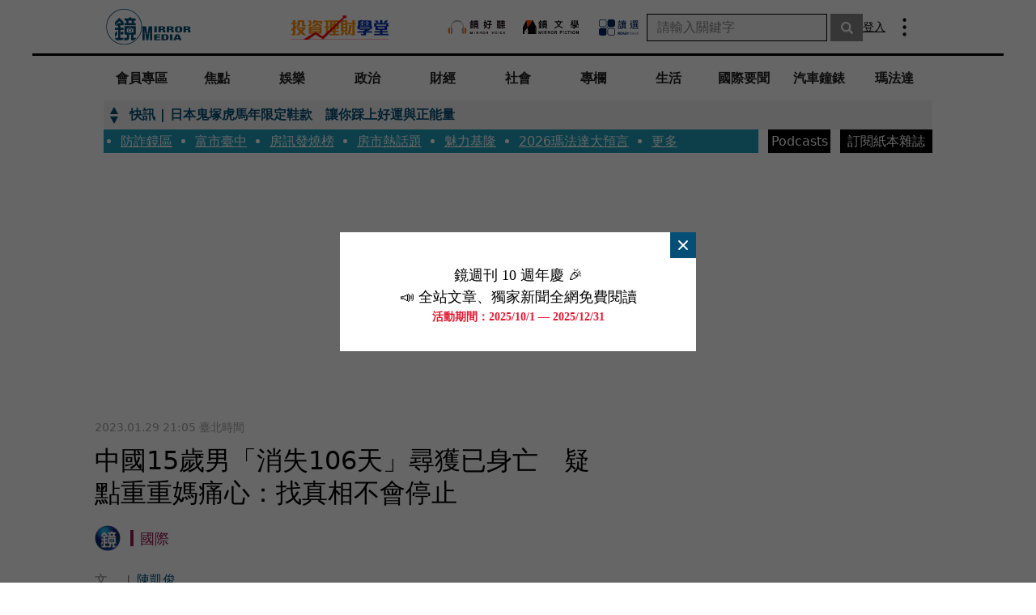

--- FILE ---
content_type: text/html; charset=utf-8
request_url: https://www.google.com/recaptcha/api2/aframe
body_size: 146
content:
<!DOCTYPE HTML><html><head><meta http-equiv="content-type" content="text/html; charset=UTF-8"></head><body><script nonce="2vMcantf_-iQ_2VdS1yQsA">/** Anti-fraud and anti-abuse applications only. See google.com/recaptcha */ try{var clients={'sodar':'https://pagead2.googlesyndication.com/pagead/sodar?'};window.addEventListener("message",function(a){try{if(a.source===window.parent){var b=JSON.parse(a.data);var c=clients[b['id']];if(c){var d=document.createElement('img');d.src=c+b['params']+'&rc='+(localStorage.getItem("rc::a")?sessionStorage.getItem("rc::b"):"");window.document.body.appendChild(d);sessionStorage.setItem("rc::e",parseInt(sessionStorage.getItem("rc::e")||0)+1);localStorage.setItem("rc::h",'1767543028329');}}}catch(b){}});window.parent.postMessage("_grecaptcha_ready", "*");}catch(b){}</script></body></html>

--- FILE ---
content_type: text/html
request_url: https://sync.logly.co.jp/sync/sync.html
body_size: 415
content:
<!DOCTYPE html>
<html>
<head>
<meta charset="UTF-8">
<script type="text/javascript" charset="UTF-8">
  var script = document.createElement("script");
  script.type = "text/javascript";
  script.charset = "UTF-8";
  script.async = true;
  script.src = (("https:" == document.location.protocol) ? "https://" : "http://") + "sync.logly.co.jp/sync/sync.js";
  var script_0 = document.getElementsByTagName("script")[0];
  script_0.parentNode.insertBefore(script, script_0);
</script>
</head>
</html>


--- FILE ---
content_type: text/html; charset=UTF-8
request_url: https://auto-load-balancer.likr.tw/api/get_client_ip.php
body_size: -134
content:
"18.218.200.133"

--- FILE ---
content_type: application/javascript;charset=UTF-8
request_url: https://tw.popin.cc/popin_discovery/recommend?mode=new&url=https%3A%2F%2Fwww.mirrormedia.mg%2Fstory%2F20230129edi011&&device=pc&media=www.mirrormedia.mg&extra=mac&agency=bfm&topn=50&ad=10&r_category=all&country=tw&redirect=true&uid=53190acd70d8e04167f1767543031343&info=eyJ1c2VyX3RkX29zIjoiTWFjIiwidXNlcl90ZF9vc192ZXJzaW9uIjoiMTAuMTUuNyIsInVzZXJfdGRfYnJvd3NlciI6IkNocm9tZSIsInVzZXJfdGRfYnJvd3Nlcl92ZXJzaW9uIjoiMTMxLjAuMCIsInVzZXJfdGRfc2NyZWVuIjoiMTI4MHg3MjAiLCJ1c2VyX3RkX3ZpZXdwb3J0IjoiMTI4MHg3MjAiLCJ1c2VyX3RkX3VzZXJfYWdlbnQiOiJNb3ppbGxhLzUuMCAoTWFjaW50b3NoOyBJbnRlbCBNYWMgT1MgWCAxMF8xNV83KSBBcHBsZVdlYktpdC81MzcuMzYgKEtIVE1MLCBsaWtlIEdlY2tvKSBDaHJvbWUvMTMxLjAuMC4wIFNhZmFyaS81MzcuMzY7IENsYXVkZUJvdC8xLjA7ICtjbGF1ZGVib3RAYW50aHJvcGljLmNvbSkiLCJ1c2VyX3RkX3JlZmVycmVyIjoiIiwidXNlcl90ZF9wYXRoIjoiL3N0b3J5LzIwMjMwMTI5ZWRpMDExIiwidXNlcl90ZF9jaGFyc2V0IjoidXRmLTgiLCJ1c2VyX3RkX2xhbmd1YWdlIjoiZW4tdXNAcG9zaXgiLCJ1c2VyX3RkX2NvbG9yIjoiMjQtYml0IiwidXNlcl90ZF90aXRsZSI6IiVFNCVCOCVBRCVFNSU5QyU4QjE1JUU2JUFEJUIyJUU3JTk0JUI3JUUzJTgwJThDJUU2JUI2JTg4JUU1JUE0JUIxMTA2JUU1JUE0JUE5JUUzJTgwJThEJUU1JUIwJThCJUU3JThEJUIyJUU1JUI3JUIyJUU4JUJBJUFCJUU0JUJBJUExJUUzJTgwJTgwJUU3JTk2JTkxJUU5JUJCJTlFJUU5JTg3JThEJUU5JTg3JThEJUU1JUFBJUJEJUU3JTk3JTlCJUU1JUJGJTgzJUVGJUJDJTlBJUU2JTg5JUJFJUU3JTlDJTlGJUU3JTlCJUI4JUU0JUI4JThEJUU2JTlDJTgzJUU1JTgxJTlDJUU2JUFEJUEyJTIwLSUyMCVFOSU4RiVBMSVFOSU4MCVCMSVFNSU4OCU4QSUyME1pcnJvciUyME1lZGlhIiwidXNlcl90ZF91cmwiOiJodHRwczovL3d3dy5taXJyb3JtZWRpYS5tZy9zdG9yeS8yMDIzMDEyOWVkaTAxMT91dG1fc291cmNlPWZlZWRfcmVsYXRlZCZ1dG1fbWVkaXVtPWV0dG9kYXkiLCJ1c2VyX3RkX3BsYXRmb3JtIjoiTGludXggeDg2XzY0IiwidXNlcl90ZF9ob3N0Ijoid3d3Lm1pcnJvcm1lZGlhLm1nIiwidXNlcl9kZXZpY2UiOiJwYyIsInVzZXJfdGltZSI6MTc2NzU0MzAzMTM0NSwiZnJ1aXRfYm94X3Bvc2l0aW9uIjoiIiwiZnJ1aXRfc3R5bGUiOiIifQ==&alg=ltr&callback=_p6_a0c1d17371eb
body_size: 29568
content:
_p6_a0c1d17371eb({"author_name":null,"image":"","common_category":null,"image_url":null,"title":"","category":"","keyword":[],"url":"https://www.mirrormedia.mg/story/20230129edi011","pubdate":"","related":[],"hot":[{"url":"https://traffic.popin.cc/redirect/discovery?url=https%3A%2F%2Fwww.mirrormedia.mg%2Fstory%2F20260104edi031","title":"中國26歲正妹「流浪柬埔寨街頭」滿臉憔悴　老父淚：她騙我在浙江上班","image":"7b229adb8b39c1c17bbca62fecac503c.jpg","pubdate":"202601040000000000","category":"國際","common_category":["health","social"],"image_url":"https://v3-statics.mirrormedia.mg/images/1d7c70a8-09bb-4848-b0c2-42abd376ca34-w1600.png","img_chine_url":"7b229adb8b39c1c17bbca62fecac503c_160.jpg","task":"mirrormedia_task","safe_text":false,"tag":"go_cluster","score":6435,"origin_url":"https://www.mirrormedia.mg/story/20260104edi031"},{"url":"https://traffic.popin.cc/redirect/discovery?url=https%3A%2F%2Fwww.mirrormedia.mg%2Fstory%2F20260104edi018","title":"不用再追垃圾車！雙北設「智慧收集機」　一票人讚超方便：半夜也能倒","image":"0a73747c0251e1bb4fd7b007c66b1a69.jpg","pubdate":"202601040000000000","category":"時事","common_category":["lifestyle","social"],"image_url":"https://v3-statics.mirrormedia.mg/images/449378a6-d08e-4bb7-95d4-224ef034106a-w1600.jpg","img_chine_url":"0a73747c0251e1bb4fd7b007c66b1a69_160.jpg","task":"mirrormedia_task","safe_text":true,"tag":"go_cluster","score":3795,"origin_url":"https://www.mirrormedia.mg/story/20260104edi018"},{"url":"https://traffic.popin.cc/redirect/discovery?url=https%3A%2F%2Fwww.mirrormedia.mg%2Fstory%2F20260104edi015","title":"馬杜洛為何防不住？美軍斬首行動細節全曝光　「16億收買超強內鬼」安全城堡遭1比1複製","image":"31a3bbf68992b21c546df98f7ddf6d57.jpg","pubdate":"202601040000000000","category":"國際","common_category":["lifestyle","social"],"image_url":"https://v3-statics.mirrormedia.mg/images/8b844c01-d3d1-41c3-b93f-c0019e7073a9-w1600.jpg","img_chine_url":"31a3bbf68992b21c546df98f7ddf6d57_160.jpg","task":"mirrormedia_task","safe_text":false,"tag":"go_cluster","score":3010,"origin_url":"https://www.mirrormedia.mg/story/20260104edi015"},{"url":"https://traffic.popin.cc/redirect/discovery?url=https%3A%2F%2Fwww.mirrormedia.mg%2Fstory%2F20260103daily002","title":"《狗仔回憶錄》計程車大哥一句話 哈孝遠鬼祟進半套店一次就中","image":"8242b9d3332f0a43afb80a9aa17d66b1.jpg","pubdate":"202601030000000000","category":"","common_category":["lifestyle","social"],"image_url":"https://v3-statics.mirrormedia.mg/images/0a9c0006-87a8-461f-adc3-f897d2366abb-w1600.jpg","img_chine_url":"8242b9d3332f0a43afb80a9aa17d66b1_160.jpg","task":"mirrormedia_task","safe_text":true,"tag":"go_cluster","score":2815,"origin_url":"https://www.mirrormedia.mg/story/20260103daily002"},{"url":"https://traffic.popin.cc/redirect/discovery?url=https%3A%2F%2Fwww.mirrormedia.mg%2Fstory%2F20251210bus003","title":"立委請客都來這1／當兵被參謀長挑進小廚房　他在不起眼小巷開店韓國瑜、蔣萬安都來過","image":"05c6a01cf0d5c088d351e12a3f8f04c3.jpg","pubdate":"202601030000000000","category":"財經理財","common_category":["business","gourmet"],"image_url":"https://v3-statics.mirrormedia.mg/images/706a71c1-07aa-4955-9c09-e504222bdb5b-w1600.jpg","img_chine_url":"05c6a01cf0d5c088d351e12a3f8f04c3_160.jpg","task":"mirrormedia_task","safe_text":true,"tag":"go_cluster","score":2487,"origin_url":"https://www.mirrormedia.mg/story/20251210bus003"},{"url":"https://traffic.popin.cc/redirect/discovery?url=https%3A%2F%2Fwww.mirrormedia.mg%2Fstory%2F20260104edi030","title":"歷史性一刻！馬杜洛上銬往美國受審　委內瑞拉人淚崩：終於看到曙光","image":"5ec725df378f8369f09e6e1607975089.jpg","pubdate":"202601040000000000","category":"國際","common_category":["fashion","entertainment"],"image_url":"https://v3-statics.mirrormedia.mg/images/b46457ef-b04d-4cfe-848c-8ce9e8f81fe1-w1600.jpg","img_chine_url":"5ec725df378f8369f09e6e1607975089_160.jpg","task":"mirrormedia_task","safe_text":false,"tag":"go_cluster","score":2055,"origin_url":"https://www.mirrormedia.mg/story/20260104edi030"},{"url":"https://traffic.popin.cc/redirect/discovery?url=https%3A%2F%2Fwww.mirrormedia.mg%2Fstory%2F20260103edi024","title":"「以前寒流比誰穿得多」掀集體回憶　全網共鳴：冷到吐白煙成過去「現在3件就夠暖」","image":"2a163436bc30b873322b096d31b873df.webp","pubdate":"202601030000000000","category":"時事","common_category":["fashion","lifestyle"],"image_url":"https://v3-statics.mirrormedia.mg/images/728f883c-010d-4d70-a509-7e987cabd45c-w1600.webp","img_chine_url":"2a163436bc30b873322b096d31b873df_160.webp","task":"mirrormedia_task","safe_text":true,"tag":"go_cluster","score":2055,"origin_url":"https://www.mirrormedia.mg/story/20260103edi024"},{"url":"https://traffic.popin.cc/redirect/discovery?url=https%3A%2F%2Fwww.mirrormedia.mg%2Fstory%2F20260103rweb006","title":"女健身網紅侵門踏戶睡人夫　炫耀「無套、內Ｘ」挑釁元配下場慘了","image":"26c2917a9346ddf83e0caa45021bfe2b.jpg","pubdate":"202601040000000000","category":"時事","common_category":["social","lifestyle"],"image_url":"https://v3-statics.mirrormedia.mg/images/3bd84e16-a49f-4faa-87ef-bd7c8d16ded2-w1600.jpg","img_chine_url":"26c2917a9346ddf83e0caa45021bfe2b_160.jpg","task":"mirrormedia_task","safe_text":true,"tag":"go_cluster","score":1773,"origin_url":"https://www.mirrormedia.mg/story/20260103rweb006"},{"url":"https://traffic.popin.cc/redirect/discovery?url=https%3A%2F%2Fwww.mirrormedia.mg%2Fstory%2F20260104edi012","title":"「他最好小心點」活逮馬杜洛後...川普再嗆聲哥倫比亞總統　又點名古巴：無能昏庸的老男人統治","image":"38346865ef171fc5a0cf8af72ef0fb5e.jpg","pubdate":"202601040000000000","category":"國際","common_category":["carbike","economy"],"image_url":"https://v3-statics.mirrormedia.mg/images/4b967279-095e-4992-ac15-1c32b13c9444-w1600.jpg","img_chine_url":"38346865ef171fc5a0cf8af72ef0fb5e_160.jpg","task":"mirrormedia_task","safe_text":true,"tag":"go_cluster","score":1520,"origin_url":"https://www.mirrormedia.mg/story/20260104edi012"},{"url":"https://traffic.popin.cc/redirect/discovery?url=https%3A%2F%2Fwww.mirrormedia.mg%2Fstory%2F20251209edi060","title":"郭台銘3子女在豪門中「這樣長大」！　曾馨瑩「1個小動作」竟讓兒子抱怨了","image":"7822c7787b679974c904691bd337fd8e.jpg","pubdate":"202512090000000000","category":"娛樂","common_category":["lifestyle","social"],"image_url":"https://v3-statics.mirrormedia.mg/images/f5b23ea5-5d5e-443e-b4e3-f9b15aa4c767-w1600.jpg","img_chine_url":"7822c7787b679974c904691bd337fd8e_160.jpg","task":"mirrormedia_task","safe_text":false,"tag":"go_cluster","score":1490,"origin_url":"https://www.mirrormedia.mg/story/20251209edi060"},{"url":"https://traffic.popin.cc/redirect/discovery?url=https%3A%2F%2Fwww.mirrormedia.mg%2Fstory%2F20260104edi024","title":"記憶體還在飆！他買錯大廠嘆「2支倒退嚕」　釣出老手點破：消費性電子景氣差","image":"26f209841f1127f0a1438892e500ed25.jpg","pubdate":"202601040000000000","category":"時事","common_category":["lifestyle","fashion"],"image_url":"https://v3-statics.mirrormedia.mg/images/18f1de71-dde8-4329-b9c4-7de5925b84ac-w1600.jpg","img_chine_url":"26f209841f1127f0a1438892e500ed25_160.jpg","task":"mirrormedia_task","safe_text":true,"tag":"go_cluster","score":1383,"origin_url":"https://www.mirrormedia.mg/story/20260104edi024"},{"url":"https://traffic.popin.cc/redirect/discovery?url=https%3A%2F%2Fwww.mirrormedia.mg%2Fstory%2F20260104edi023","title":"南部必比登名店遭控「不主動開發票」　網友爆：用餐5次沒拿過","image":"db215543be22bdeb03bca216f7679ce3.jpg","pubdate":"202601040000000000","category":"時事","common_category":["business","politics"],"image_url":"https://v3-statics.mirrormedia.mg/images/01774b6f-f48b-4b81-85bb-d66bc172b254-w1600.jpg","img_chine_url":"db215543be22bdeb03bca216f7679ce3_160.jpg","task":"mirrormedia_task","safe_text":true,"tag":"go_cluster","score":1283,"origin_url":"https://www.mirrormedia.mg/story/20260104edi023"},{"url":"https://traffic.popin.cc/redirect/discovery?url=https%3A%2F%2Fwww.mirrormedia.mg%2Fstory%2F20260104edi029","title":"川普強抓馬杜洛！　他解析「門羅主義復活」：台灣關稅還要再等等","image":"73e70fe4f49d6e7b0599c65e2078ea0e.jpg","pubdate":"202601040000000000","category":"國際","common_category":["carbike","home"],"image_url":"https://v3-statics.mirrormedia.mg/images/c73a99a7-8883-41f9-af38-92357443d1ab-w1600.jpg","img_chine_url":"73e70fe4f49d6e7b0599c65e2078ea0e_160.jpg","task":"mirrormedia_task","safe_text":false,"tag":"go_cluster","score":1208,"origin_url":"https://www.mirrormedia.mg/story/20260104edi029"},{"url":"https://traffic.popin.cc/redirect/discovery?url=https%3A%2F%2Fwww.mirrormedia.mg%2Fstory%2F20260104edi011","title":"馬杜洛被捕牽動台海？美軍突襲委內瑞拉後座力浮現　華府憂中國錯誤解讀","image":"1a26034bb5a6d5e0e44dc406a2488c4d.jpg","pubdate":"202601040000000000","category":"國際","common_category":["lifestyle","digital"],"image_url":"https://v3-statics.mirrormedia.mg/images/4b18c006-b42c-43bd-8066-de41c75dd10f-w1600.jpg","img_chine_url":"1a26034bb5a6d5e0e44dc406a2488c4d_160.jpg","task":"mirrormedia_task","safe_text":false,"tag":"go_cluster","score":1204,"origin_url":"https://www.mirrormedia.mg/story/20260104edi011"},{"url":"https://traffic.popin.cc/redirect/discovery?url=https%3A%2F%2Fwww.mirrormedia.mg%2Fstory%2F20260104edi027","title":"才勸各國「學馬杜洛用華為手機防竊聽保國安」　他馬上就遭美軍活逮！台名嘴昔神論再被挖","image":"400cac8d0e89632c2be940e29ce1bbc3.jpg","pubdate":"202601040000000000","category":"時事","common_category":["lifestyle","social"],"image_url":"https://v3-statics.mirrormedia.mg/images/4c1b9459-5891-49ce-bb9e-96eb05fed5d3-w1600.jpg","img_chine_url":"400cac8d0e89632c2be940e29ce1bbc3_160.jpg","task":"mirrormedia_task","safe_text":false,"tag":"go_cluster","score":1187,"origin_url":"https://www.mirrormedia.mg/story/20260104edi027"},{"url":"https://traffic.popin.cc/redirect/discovery?url=https%3A%2F%2Fwww.mirrormedia.mg%2Fstory%2F20260102web044","title":"寒冬躲被窩追劇！Netflix12月全球榜單揭曉　一神劇超高人氣奪冠","image":"081ddfabad8b67a3b9c48c85c1c16201.jpg","pubdate":"202601040000000000","category":"時事","common_category":["lifestyle","entertainment"],"image_url":"https://v3-statics.mirrormedia.mg/images/9860a489-175f-4ec2-b16c-e92976e31eb8-w1600.png","img_chine_url":"081ddfabad8b67a3b9c48c85c1c16201_160.jpg","task":"mirrormedia_task","safe_text":true,"tag":"go_cluster","score":1080,"origin_url":"https://www.mirrormedia.mg/story/20260102web044"},{"url":"https://traffic.popin.cc/redirect/discovery?url=https%3A%2F%2Fwww.mirrormedia.mg%2Fstory%2F20260102edi052","title":"郭台銘、曾馨瑩一家五口全家福曝光！　16歲大女兒「戴媽咪的CHANEL」吸睛","image":"b39e8cd06ba7e7705bef6e0a233f914c.jpg","pubdate":"202601020000000000","category":"娛樂","common_category":["fashion","business"],"image_url":"https://v3-statics.mirrormedia.mg/images/fa1397ca-8a8f-4e72-bade-bcd0b7af90cb-w1600.png","img_chine_url":"b39e8cd06ba7e7705bef6e0a233f914c_160.jpg","task":"mirrormedia_task","safe_text":true,"tag":"go_cluster","score":999,"origin_url":"https://www.mirrormedia.mg/story/20260102edi052"},{"url":"https://traffic.popin.cc/redirect/discovery?url=https%3A%2F%2Fwww.mirrormedia.mg%2Fstory%2F20251231edi046","title":"坦言曾「很討厭曹西平」　苦苓親曝錄影現場私下關鍵一幕：我真的看錯他了","image":"90e71da78671e1734a4d13291e85000f.jpg","pubdate":"202512310000000000","category":"娛樂","common_category":["entertainment","carbike"],"image_url":"https://v3-statics.mirrormedia.mg/images/381cd4cc-46e6-4826-933c-c2a2fe49d245-w1600.jpg","img_chine_url":"90e71da78671e1734a4d13291e85000f_160.jpg","task":"mirrormedia_task","safe_text":true,"tag":"go_cluster","score":881,"origin_url":"https://www.mirrormedia.mg/story/20251231edi046"},{"url":"https://traffic.popin.cc/redirect/discovery?url=https%3A%2F%2Fwww.mirrormedia.mg%2Fstory%2F20251210bus005","title":"立委請客來這裡3／朋友跑路他接手　陳情抗議就賠錢　太陽花虧最多只有這場賺錢","image":"d2cc378d4cedd797a596e81205211bcb.jpg","pubdate":"202601030000000000","category":"財經理財","common_category":["lifestyle","fashion"],"image_url":"https://v3-statics.mirrormedia.mg/images/726769dd-6503-4111-bc58-2581bdd0e566-w1600.jpg","img_chine_url":"d2cc378d4cedd797a596e81205211bcb_160.jpg","task":"mirrormedia_task","safe_text":false,"tag":"go_cluster","score":772,"origin_url":"https://www.mirrormedia.mg/story/20251210bus005"},{"url":"https://traffic.popin.cc/redirect/discovery?url=https%3A%2F%2Fwww.mirrormedia.mg%2Fstory%2F20260104edi022","title":"都3C時代還掛年曆？年輕人不解長輩的堅持　網推爆功能：辦公室也超搶手","image":"bfa30a8afcc9d1632ddd7f257be6d8bd.jpg","pubdate":"202601040000000000","category":"時事","common_category":["lifestyle","fashion"],"image_url":"https://v3-statics.mirrormedia.mg/images/a8526826-0edc-4e7c-91ba-da27dedbd01c-w1600.jpg","img_chine_url":"bfa30a8afcc9d1632ddd7f257be6d8bd_160.jpg","task":"mirrormedia_task","safe_text":true,"tag":"go_cluster","score":590,"origin_url":"https://www.mirrormedia.mg/story/20260104edi022"},{"url":"https://traffic.popin.cc/redirect/discovery?url=https%3A%2F%2Fwww.mirrormedia.mg%2Fstory%2F20251231rweb005","title":"退役女兵投身ＡＶ卻破產慘淪街友　曝OnlyFans黑幕！戳破致富神話","image":"f191e83d1556b1c67b7f0df321cb8cda.jpg","pubdate":"202601030000000000","category":"時事","common_category":["lifestyle","entertainment"],"image_url":"https://v3-statics.mirrormedia.mg/images/fbdf7afa-f63b-4ab2-bbb1-b26a46c8c16a-w1600.jpg","img_chine_url":"f191e83d1556b1c67b7f0df321cb8cda_160.jpg","task":"mirrormedia_task","safe_text":true,"tag":"go_cluster","score":530,"origin_url":"https://www.mirrormedia.mg/story/20251231rweb005"},{"url":"https://traffic.popin.cc/redirect/discovery?url=https%3A%2F%2Fwww.mirrormedia.mg%2Fstory%2F20251210bus007","title":"立委請客都來這番外篇／老闆壓力大靠看身心科　闆娘跟白沙屯媽祖進香繞境還幫募便當獲正能量","image":"930ddb26da16bee9513c451e8f1e4645.jpg","pubdate":"202601030000000000","category":"財經理財","common_category":["gourmet","business"],"image_url":"https://v3-statics.mirrormedia.mg/images/f0a85140-fb15-4f05-8af2-4e70c9ff0d98-w1600.jpg","img_chine_url":"930ddb26da16bee9513c451e8f1e4645_160.jpg","task":"mirrormedia_task","safe_text":true,"tag":"go_cluster","score":507,"origin_url":"https://www.mirrormedia.mg/story/20251210bus007"},{"url":"https://traffic.popin.cc/redirect/discovery?url=https%3A%2F%2Fwww.mirrormedia.mg%2Fstory%2F20260103edi034","title":"神預言！川普出手轟炸委內瑞拉　台灣命理師2026預言文被翻出","image":"9999bf1339c37ac04ec77e2e02c059a4.jpg","pubdate":"202601030000000000","category":"時事","common_category":["politics","digital"],"image_url":"https://v3-statics.mirrormedia.mg/images/b2137b70-c8c3-4529-a617-3b2cbfee8252-w1600.jpg","img_chine_url":"9999bf1339c37ac04ec77e2e02c059a4_160.jpg","task":"mirrormedia_task","safe_text":true,"tag":"go_cluster","score":461,"origin_url":"https://www.mirrormedia.mg/story/20260103edi034"},{"url":"https://traffic.popin.cc/redirect/discovery?url=https%3A%2F%2Fwww.mirrormedia.mg%2Fstory%2F20260104edi010","title":"馬杜洛為何被矇眼？遭美軍上拷直送軍事基地　專家解答了「拘捕流程曝光」","image":"e9b52d8ea1ead4f3e37230f3d802e6b7.jpg","pubdate":"202601040000000000","category":"國際","common_category":["carbike","education"],"image_url":"https://v3-statics.mirrormedia.mg/images/a589422b-d0f2-476c-85f4-6016110559e7-w1600.jpg","img_chine_url":"e9b52d8ea1ead4f3e37230f3d802e6b7_160.jpg","task":"mirrormedia_task","safe_text":false,"tag":"go_cluster","score":456,"origin_url":"https://www.mirrormedia.mg/story/20260104edi010"},{"url":"https://traffic.popin.cc/redirect/discovery?url=https%3A%2F%2Fwww.mirrormedia.mg%2Fstory%2F20260103web007","title":"長輩狂問月薪還敗德四處傳　網狂推神應對還擊讓對方秒閉嘴","image":"ab4b66e4d1a5ee8d9f7425ccd0db6655.jpg","pubdate":"202601040000000000","category":"時事","common_category":["social","lifestyle"],"image_url":"https://v3-statics.mirrormedia.mg/images/d9cd65a7-c9ad-42fb-a88f-d469c5ab35b7-w1600.png","img_chine_url":"ab4b66e4d1a5ee8d9f7425ccd0db6655_160.jpg","task":"mirrormedia_task","safe_text":true,"tag":"go_cluster","score":449,"origin_url":"https://www.mirrormedia.mg/story/20260103web007"},{"url":"https://traffic.popin.cc/redirect/discovery?url=https%3A%2F%2Fwww.mirrormedia.mg%2Fstory%2F20260104edi005","title":"卓揆下令不准播！否則抓回去　陳水扁新節目開播前2小時突喊卡","image":"2ac2ca3ea3623bf38c43d3d308f6f717.jpg","pubdate":"202601040000000000","category":"時事","common_category":["lifestyle","social"],"image_url":"https://v3-statics.mirrormedia.mg/images/aa11ac99-8e59-4a96-bc9d-2ddb27efec1f-w1600.jpg","img_chine_url":"2ac2ca3ea3623bf38c43d3d308f6f717_160.jpg","task":"mirrormedia_task","safe_text":false,"tag":"go_cluster","score":447,"origin_url":"https://www.mirrormedia.mg/story/20260104edi005"},{"url":"https://traffic.popin.cc/redirect/discovery?url=https%3A%2F%2Fwww.mirrormedia.mg%2Fstory%2F20231127soc004","title":"【苗栗鬼涼亭揭密】家暴狠夫弒妻烤頭顱　白衣冤魂夜半攔車尋殘肢","image":"5b17928f60f20d811788fa48c549cd73.jpg","pubdate":"202311290000000000","category":"時事","common_category":["digital","business"],"image_url":"https://v3-statics.mirrormedia.mg/images/14e22113-14eb-44b5-8fb2-9f56e32fdadc-w1600.jpg","img_chine_url":"5b17928f60f20d811788fa48c549cd73_160.jpg","task":"mirrormedia_task","safe_text":true,"tag":"go_cluster","score":439,"origin_url":"https://www.mirrormedia.mg/story/20231127soc004"},{"url":"https://traffic.popin.cc/redirect/discovery?url=https%3A%2F%2Fwww.mirrormedia.mg%2Fstory%2F20251224edi004","title":"曾緊貼李聖傑！八點檔女神奔招待所「濕吻人夫」　男方望族富三代身分曝光","image":"d4cbe1ce3c58e20c568a46e6a37df913.jpg","pubdate":"202512240000000000","category":"娛樂","common_category":["carbike","lovemarrige"],"image_url":"https://v3-statics.mirrormedia.mg/images/9fc0a369-800c-4892-b892-d6a6d515c268-w1600.jpg","img_chine_url":"d4cbe1ce3c58e20c568a46e6a37df913_160.jpg","task":"mirrormedia_task","safe_text":true,"tag":"go_cluster","score":424,"origin_url":"https://www.mirrormedia.mg/story/20251224edi004"},{"url":"https://traffic.popin.cc/redirect/discovery?url=https%3A%2F%2Fwww.mirrormedia.mg%2Fstory%2F20260101money001","title":"老宅蓋電梯1／中央+地方補助大撒幣　他只付15萬讓老公寓增值數百萬","image":"6be1ed891b5b9032a71637bd9d9e4653.jpg","pubdate":"202601030000000000","category":"財經理財","common_category":["politics","business"],"image_url":"https://v3-statics.mirrormedia.mg/images/049890f4-b6ff-4978-8f61-35b92f2a6b26-w1600.jpg","img_chine_url":"6be1ed891b5b9032a71637bd9d9e4653_160.jpg","task":"mirrormedia_task","safe_text":true,"tag":"go_cluster","score":424,"origin_url":"https://www.mirrormedia.mg/story/20260101money001"},{"url":"https://traffic.popin.cc/redirect/discovery?url=https%3A%2F%2Fwww.mirrormedia.mg%2Fstory%2F20260104edi025","title":"慘了！米其林必比登名店遭控「沒主動開發票」　高雄國稅局：儘速展開稽查","image":"a28302f0a136a442a2aa81e16f3956ad.jpg","pubdate":"202601040000000000","category":"時事","common_category":["lifestyle","social"],"image_url":"https://v3-statics.mirrormedia.mg/images/cccf20c0-82d1-4037-a25d-d5a20685cec2-w1600.jpg","img_chine_url":"a28302f0a136a442a2aa81e16f3956ad_160.jpg","task":"mirrormedia_task","safe_text":true,"tag":"go_cluster","score":421,"origin_url":"https://www.mirrormedia.mg/story/20260104edi025"},{"url":"https://traffic.popin.cc/redirect/discovery?url=https%3A%2F%2Fwww.mirrormedia.mg%2Fstory%2F20260103web001","title":"韓女星搭車「後座活春宮」狂踢椅背　前經紀人全程目睹崩潰提告","image":"f079d33f44044d5d8fdcd83cdc6f1f56.jpg","pubdate":"202601030000000000","category":"時事","common_category":["social","lifestyle"],"image_url":"https://v3-statics.mirrormedia.mg/images/f252d2ed-b81c-47f3-82f3-6a4dd3991018-w1600.jpg","img_chine_url":"f079d33f44044d5d8fdcd83cdc6f1f56_160.jpg","task":"mirrormedia_task","safe_text":false,"tag":"go_cluster","score":379,"origin_url":"https://www.mirrormedia.mg/story/20260103web001"},{"url":"https://traffic.popin.cc/redirect/discovery?url=https%3A%2F%2Fwww.mirrormedia.mg%2Fstory%2F20260103daily001","title":"「蔣中正日記」免費線上看　網見成人內容傻眼！蔣經國愛喝汽水日常曝光","image":"47462077d43190f7e29bfef4c9674961.jpg","pubdate":"202601030000000000","category":"","common_category":["politics","social"],"image_url":"https://v3-statics.mirrormedia.mg/images/378b574b-cfc2-4de7-bc35-4ba335d230ec-w1600.jpg","img_chine_url":"47462077d43190f7e29bfef4c9674961_160.jpg","task":"mirrormedia_task","safe_text":false,"tag":"go_cluster","score":350,"origin_url":"https://www.mirrormedia.mg/story/20260103daily001"},{"url":"https://traffic.popin.cc/redirect/discovery?url=https%3A%2F%2Fwww.mirrormedia.mg%2Fstory%2F20260104edi021","title":"台北第3所「附中」誕生！大理高中合併北市大獲准　115學年正式招生","image":"f3d9955a1d6a811211eae385685ac7aa.jpg","pubdate":"202601040000000000","category":"時事","common_category":["business","carbike"],"image_url":"https://v3-statics.mirrormedia.mg/images/feff2519-fb93-4ebc-b3ab-0a6777a4662b-w1600.jpg","img_chine_url":"f3d9955a1d6a811211eae385685ac7aa_160.jpg","task":"mirrormedia_task","safe_text":true,"tag":"go_cluster","score":348,"origin_url":"https://www.mirrormedia.mg/story/20260104edi021"},{"url":"https://traffic.popin.cc/redirect/discovery?url=https%3A%2F%2Fwww.mirrormedia.mg%2Fstory%2F20260102edi050","title":"小戴接班人！小六劉芯羽對決台體大選手飲恨　網看球技狂讚：台灣新希望","image":"568a3381c9f1096888c5f23ae43b492b.jpg","pubdate":"202601020000000000","category":"生活","common_category":["entertainment","social"],"image_url":"https://v3-statics.mirrormedia.mg/images/eb38f487-8778-4ac8-b2f4-05d873edc9a8-w1600.jpg","img_chine_url":"568a3381c9f1096888c5f23ae43b492b_160.jpg","task":"mirrormedia_task","safe_text":true,"tag":"go_cluster","score":332,"origin_url":"https://www.mirrormedia.mg/story/20260102edi050"},{"url":"https://traffic.popin.cc/redirect/discovery?url=https%3A%2F%2Fwww.mirrormedia.mg%2Fstory%2F20251210bus004","title":"立委請客來這裡2／很會設計菜單高檔餐廳挖角他　曾因煮豆腐被關禁閉","image":"b97ac5d4863a6b37897a51b2e4393e37.jpg","pubdate":"202601030000000000","category":"財經理財","common_category":["business","gourmet"],"image_url":"https://v3-statics.mirrormedia.mg/images/cad2a95e-e243-454c-8af1-559d6ca04223-w1600.jpg","img_chine_url":"b97ac5d4863a6b37897a51b2e4393e37_160.jpg","task":"mirrormedia_task","safe_text":true,"tag":"go_cluster","score":310,"origin_url":"https://www.mirrormedia.mg/story/20251210bus004"},{"url":"https://traffic.popin.cc/redirect/discovery?url=https%3A%2F%2Fwww.mirrormedia.mg%2Fstory%2F20251231edi055","title":"佳子公主31歲生日9張美照連發！　白衣漫步花海「人比花嬌」","image":"999244df5ff057497b20bbb4e69d6c99.jpg","pubdate":"202512310000000000","category":"時事","common_category":["carbike","home"],"image_url":"https://v3-statics.mirrormedia.mg/images/910f706c-b401-4cea-89f2-a4bf9d71c7dc-w1600.jpg","img_chine_url":"999244df5ff057497b20bbb4e69d6c99_160.jpg","task":"mirrormedia_task","safe_text":true,"tag":"go_cluster","score":301,"origin_url":"https://www.mirrormedia.mg/story/20251231edi055"},{"url":"https://traffic.popin.cc/redirect/discovery?url=https%3A%2F%2Fwww.mirrormedia.mg%2Fstory%2F20260104edi016","title":"馬杜洛到底是誰？他從公車司機變恐怖獨裁總統　「迫使8百萬國人逃離」權力崛起與崩壞過程曝光","image":"bd51979d4a85df6ab1e777e701ef8af0.jpg","pubdate":"202601040000000000","category":"國際","common_category":["lifestyle","social"],"image_url":"https://v3-statics.mirrormedia.mg/images/23a1b168-05ba-49d0-96df-0d5827e0b478-w1600.jpg","img_chine_url":"bd51979d4a85df6ab1e777e701ef8af0_160.jpg","task":"mirrormedia_task","safe_text":false,"tag":"go_cluster","score":299,"origin_url":"https://www.mirrormedia.mg/story/20260104edi016"},{"url":"https://traffic.popin.cc/redirect/discovery?url=https%3A%2F%2Fwww.mirrormedia.mg%2Fstory%2F20260102web003","title":"豪門闊太全是假！香港性感女神破除閃嫁富商傳言 自揭未婚生3女真相","image":"21e8e976bb09d1f875c08d68c8e30240.jpg","pubdate":"202601040000000000","category":"時事","common_category":["entertainment","lifestyle"],"image_url":"https://v3-statics.mirrormedia.mg/images/a9f9c1e6-fe17-4f33-b5a0-e1b8f42acd16-w1600.jpg","img_chine_url":"21e8e976bb09d1f875c08d68c8e30240_160.jpg","task":"mirrormedia_task","safe_text":true,"tag":"go_cluster","score":294,"origin_url":"https://www.mirrormedia.mg/story/20260102web003"},{"url":"https://traffic.popin.cc/redirect/discovery?url=https%3A%2F%2Fwww.mirrormedia.mg%2Fstory%2F20260104edi033","title":"《中華一番》小當家驚傳被賜死！作者自己也慌了「求助過AI」　親曝未來走向","image":"d9d00bca1f00b0a882e7a87e77b381b6.jpg","pubdate":"202601040000000000","category":"娛樂","common_category":["lovemarrige","lifestyle"],"image_url":"https://v3-statics.mirrormedia.mg/images/576c5578-e440-46a6-955e-0dd993a8decb-w1600.jpg","img_chine_url":"d9d00bca1f00b0a882e7a87e77b381b6_160.jpg","task":"mirrormedia_task","safe_text":false,"tag":"go_cluster","score":290,"origin_url":"https://www.mirrormedia.mg/story/20260104edi033"},{"url":"https://traffic.popin.cc/redirect/discovery?url=https%3A%2F%2Fwww.mirrormedia.mg%2Fstory%2F20251229ind003","title":"新核能抗吃電獸2／台廠具生產核電關鍵材料技術　華新麗華、榮剛獲原廠認證胸有成竹","image":"a2da81e6b346ec804d00d83844722f50.jpg","pubdate":"202601010000000000","category":"財經理財","common_category":["business","carbike"],"image_url":"https://v3-statics.mirrormedia.mg/images/fbed80dd-cb45-4569-8331-aa6221edda52-w1600.jpg","img_chine_url":"a2da81e6b346ec804d00d83844722f50_160.jpg","task":"mirrormedia_task","safe_text":true,"tag":"go_cluster","score":279,"origin_url":"https://www.mirrormedia.mg/story/20251229ind003"},{"url":"https://traffic.popin.cc/redirect/discovery?url=https%3A%2F%2Fwww.mirrormedia.mg%2Fstory%2F20260101money003","title":"老宅蓋電梯3／老公寓加裝電梯怎麼做？　同意門檻、空地限制、補助全解析","image":"03619fc74915f73792877d07a0aae324.jpg","pubdate":"202601030000000000","category":"財經理財","common_category":["business","carbike"],"image_url":"https://v3-statics.mirrormedia.mg/images/46f3f378-6e5d-4c62-9620-4f0c33041f29-w1600.jpg","img_chine_url":"03619fc74915f73792877d07a0aae324_160.jpg","task":"mirrormedia_task","safe_text":true,"tag":"go_cluster","score":276,"origin_url":"https://www.mirrormedia.mg/story/20260101money003"},{"url":"https://traffic.popin.cc/redirect/discovery?url=https%3A%2F%2Fwww.mirrormedia.mg%2Fstory%2F20260104edi002","title":"馬杜洛被捕活該？西方挺美轟他「違法總統」中國、古巴譴責　各國反應一次看","image":"bd6a8999c85bfc8c730d9f25c6e4f922.jpg","pubdate":"202601040000000000","category":"國際","common_category":["lifestyle","social"],"image_url":"https://v3-statics.mirrormedia.mg/images/db1c6167-c254-4d31-b74e-e53a5276fa2f-w1600.jpg","img_chine_url":"bd6a8999c85bfc8c730d9f25c6e4f922_160.jpg","task":"mirrormedia_task","safe_text":false,"tag":"go_cluster","score":271,"origin_url":"https://www.mirrormedia.mg/story/20260104edi002"},{"url":"https://traffic.popin.cc/redirect/discovery?url=https%3A%2F%2Fwww.mirrormedia.mg%2Fstory%2F20251231edi035","title":"昔被狄鶯問「你是GAY嗎」曹西平淡定回8字　一生未婚卻暗戀她30年！坦言幻想與其同居","image":"17c3de8237d5934e77098270b99e3a36.jpg","pubdate":"202512310000000000","category":"娛樂","common_category":["business","gourmet"],"image_url":"https://v3-statics.mirrormedia.mg/images/666c3476-6249-4c6c-8726-c599f906fe6b-w1600.png","img_chine_url":"17c3de8237d5934e77098270b99e3a36_160.jpg","task":"mirrormedia_task","safe_text":true,"tag":"go_cluster","score":256,"origin_url":"https://www.mirrormedia.mg/story/20251231edi035"},{"url":"https://traffic.popin.cc/redirect/discovery?url=https%3A%2F%2Fwww.mirrormedia.mg%2Fstory%2F20260103edi026","title":"被中國公布私人住家衛星圖！　沈伯洋反擊：標註我的座標展現他們對台灣的集體自卑","image":"f85ab083c86d126dc17bb22d2e23d845.jpg","pubdate":"202601030000000000","category":"時事","common_category":["lifestyle","social"],"image_url":"https://v3-statics.mirrormedia.mg/images/c2285998-6c3b-4632-856c-8d37d8a6baf9-w1600.jpg","img_chine_url":"f85ab083c86d126dc17bb22d2e23d845_160.jpg","task":"mirrormedia_task","safe_text":false,"tag":"go_cluster","score":254,"origin_url":"https://www.mirrormedia.mg/story/20260103edi026"},{"url":"https://traffic.popin.cc/redirect/discovery?url=https%3A%2F%2Fwww.mirrormedia.mg%2Fstory%2F20260104daily001","title":"范怡文曾是2億CEO！遭親姊背叛「身上剩400元」近況曝光","image":"24b97089dff564cb55c8295b053547ef.jpg","pubdate":"202601040000000000","category":"","common_category":["lifestyle","business"],"image_url":"https://v3-statics.mirrormedia.mg/images/b415c790-29e7-429a-bdb7-fedf7160ad70-w1600.jpg","img_chine_url":"24b97089dff564cb55c8295b053547ef_160.jpg","task":"mirrormedia_task","safe_text":true,"tag":"go_cluster","score":253,"origin_url":"https://www.mirrormedia.mg/story/20260104daily001"},{"url":"https://traffic.popin.cc/redirect/discovery?url=https%3A%2F%2Fwww.mirrormedia.mg%2Fstory%2F20260104edi019","title":"今晨最低4.8度！氣象專家指要冷到一月中　恐有首波寒流","image":"dfd4571119595f53f52e357a998391be.jpg","pubdate":"202601040000000000","category":"時事","common_category":["lifestyle","social"],"image_url":"https://v3-statics.mirrormedia.mg/images/6bc581fc-a5f1-4a37-b9a5-1728c80b105e-w1600.jpg","img_chine_url":"dfd4571119595f53f52e357a998391be_160.jpg","task":"mirrormedia_task","safe_text":true,"tag":"go_cluster","score":239,"origin_url":"https://www.mirrormedia.mg/story/20260104edi019"},{"url":"https://traffic.popin.cc/redirect/discovery?url=https%3A%2F%2Fwww.mirrormedia.mg%2Fstory%2F20260102edi017","title":"被賣車耽誤的舞王！帥業務西裝褲嗨跳「16蹲+頭頂地」　超狂背景起底","image":"37961f8f47150ef411f8040792e64261.jpg","pubdate":"202601020000000000","category":"時事","common_category":["beauty","animalpet"],"image_url":"https://v3-statics.mirrormedia.mg/images/edd9574d-537b-404c-b582-bae99a24adfa-w1600.jpg","img_chine_url":"37961f8f47150ef411f8040792e64261_160.jpg","task":"mirrormedia_task","safe_text":true,"tag":"go_cluster","score":223,"origin_url":"https://www.mirrormedia.mg/story/20260102edi017"},{"url":"https://traffic.popin.cc/redirect/discovery?url=https%3A%2F%2Fwww.mirrormedia.mg%2Fstory%2F20251231bus001","title":"海砂屋都更大王霸氣宣示：抓到分配不公就賠一間30坪房子　2天簽下57戶","image":"5d8228db40a1bdd3b924d663196d5f23.jpg","pubdate":"202512310000000000","category":"財經理財","common_category":["politics","business"],"image_url":"https://v3-statics.mirrormedia.mg/images/790b8cb9-7fba-467e-9b10-ee5e3ac50220-w1600.jpg","img_chine_url":"5d8228db40a1bdd3b924d663196d5f23_160.jpg","task":"mirrormedia_task","safe_text":true,"tag":"go_cluster","score":210,"origin_url":"https://www.mirrormedia.mg/story/20251231bus001"},{"url":"https://traffic.popin.cc/redirect/discovery?url=https%3A%2F%2Fwww.mirrormedia.mg%2Fstory%2F20251229edi058","title":"「黛安娜奶奶會以你為榮」12歲喬治王子反應曝光　路易「搶爸爸糖果」全場笑翻","image":"5981d0946d706f9a391fe4e6a2caa74b.jpg","pubdate":"202512290000000000","category":"時事","common_category":["lifestyle","social"],"image_url":"https://v3-statics.mirrormedia.mg/images/42b4bef9-da04-4f1c-8b60-4e231161b4e1-w1600.jpg","img_chine_url":"5981d0946d706f9a391fe4e6a2caa74b_160.jpg","task":"mirrormedia_task","safe_text":true,"tag":"go_cluster","score":173,"origin_url":"https://www.mirrormedia.mg/story/20251229edi058"},{"url":"https://traffic.popin.cc/redirect/discovery?url=https%3A%2F%2Fwww.mirrormedia.mg%2Fstory%2F20251228edi003","title":"睡覺遇7.0強震怎麼保命？　消防署傳授這5招：平時就要準備好","image":"4cfdec00b48ec00928acb9997b13e27d.jpg","pubdate":"202512280000000000","category":"時事","common_category":["lifestyle","entertainment"],"image_url":"https://v3-statics.mirrormedia.mg/images/1e7d2988-80c5-4851-98b4-2823bdb098c9-w1600.jpg","img_chine_url":"4cfdec00b48ec00928acb9997b13e27d_160.jpg","task":"mirrormedia_task","safe_text":false,"tag":"go_cluster","score":168,"origin_url":"https://www.mirrormedia.mg/story/20251228edi003"}],"share":0,"pop":[],"ad":[{"_id":"661e6535324ed172b08b4568","dsp":"appier","title":"楓之谷世界 Artale 摩登101更新","image":"https://cr.adsappier.com/i/d58f3701-08f2-491c-bc8a-338bb8339e74/L6qm2G4_1752480691885_0.jpeg","origin_url":"https://tw.c.appier.net/xclk?bidobjid=JrAWMuwkA3yLaWcb-JBaaQ&cid=UT1gSoEXQL-tBE-pl1JEBQ&crid=7C6P6OrwQ-GkyqjIhHF4aw&crpid=Nw5Fyc7MRDKXbpO0f7sCMw&soid=WYaH&partner_id=0ZbOxc8zecjd&bx=Cylxwnu_orI97rfz7PuQoPfP7rIR7q6zK4lqU1u_uYsEZjlBZYsg3bgNKYsju1x1c8sRuqaRK4lNZLM12qu-uYOPuqa1U8Squ1x1U8A121uVo4u-uYOPJ1u_uqGxKqGsKqZ9o4lO&ui=CylYc8Myuqa1or69oqGQKquxo4QVoPo_2qGxujR&consent=1&ddhh=74RR","url":"https://a.popin.cc/popin_redirect/redirect?lp=https%3A%2F%2Ftw.c.appier.net%2Fxclk%3Fbidobjid%3DJrAWMuwkA3yLaWcb-JBaaQ%26cid%3DUT1gSoEXQL-tBE-pl1JEBQ%26crid%3D7C6P6OrwQ-GkyqjIhHF4aw%26crpid%3DNw5Fyc7MRDKXbpO0f7sCMw%26soid%3DWYaH%26partner_id%3D0ZbOxc8zecjd%26bx%3DCylxwnu_orI97rfz7PuQoPfP7rIR7q6zK4lqU1u_uYsEZjlBZYsg3bgNKYsju1x1c8sRuqaRK4lNZLM12qu-uYOPuqa1U8Squ1x1U8A121uVo4u-uYOPJ1u_uqGxKqGsKqZ9o4lO%26ui%3DCylYc8Myuqa1or69oqGQKquxo4QVoPo_2qGxujR%26consent%3D1%26ddhh%3D74RR&data=[base64]&token=4935255605ad2f2bec61&t=1767543033010&uid=53190acd70d8e04167f1767543031343&crypto=F0M4GPM8-_h_lIOv67lM6fyJgcx5f-q-anrxmYXPXco=","imp":"https://a.popin.cc/popin_redirect/redirect?lp=&data=[base64]&token=4935255605ad2f2bec61&t=1767543033010&uid=53190acd70d8e04167f1767543031343&type=imp","media":"Maplestory Worlds","campaign":"661e62fd324ed12b388b4567","nid":"661e6535324ed172b08b4568","imptrackers":["https://ss-jp2.appiersig.com/winshowimg?bidobjid=JrAWMuwkA3yLaWcb-JBaaQ&cid=UT1gSoEXQL-tBE-pl1JEBQ&crid=7C6P6OrwQ-GkyqjIhHF4aw&crpid=Nw5Fyc7MRDKXbpO0f7sCMw&soid=WYaH&partner_id=0ZbOxc8zecjd&bx=Cylxwnu_orI97rfz7PuQoPfP7rIR7q6zK4lqU1u_uYsEZjlBZYsg3bgNKYsju1x1c8sRuqaRK4lNZLM12qu-uYOPuqa1U8Squ1x1U8A121uVo4u-uYOPJ1u_uqGxKqGsKqZ9o4lO&ui=CylYc8Myuqa1or69oqGQKquxo4QVoPo_2qGxujR&consent=1&ddhh=74RR&price=0.001559972839355469","https://vst.c.appier.net/w?cid=UT1gSoEXQL-tBE-pl1JEBQ&crid=7C6P6OrwQ-GkyqjIhHF4aw&crpid=Nw5Fyc7MRDKXbpO0f7sCMw&bidobjid=JrAWMuwkA3yLaWcb-JBaaQ&partner_id=0ZbOxc8zecjd&tracking_ns=622d4f6d43bf814&consent=1&w=1","https://gocm.c.appier.net/popin","https://abr.ge/@maplestoryworlds/appier?ad_creative=gl_artale_upd_taipei&ad_group=appier_broad&ad_id=&campaign=1-1_gl_tw_250424&campaign_id=&click_id=UT1gSoEXQL-tBE-pl1JEBQ.JrAWMuwkA3yLaWcb-JBaaQ&content=pc_tw&routing_short_id=d6ymms&sub_id=appier_broad&term=gl_artale_upd_taipei&tracking_template_id=7f7a8f7fa30d5c6162f79f7fb667c9ef&ad_type=view&_atrk_c=UT1gSoEXQL-tBE-pl1JEBQ&_atrk_cr=7C6P6OrwQ-GkyqjIhHF4aw&_atrk_pt=0ZbOxc8zecjd&_atrk_bi=JrAWMuwkA3yLaWcb-JBaaQ&_atrk_f=${appierfsk}","https://mt-usw.appiersig.com/event?bidobjid=JrAWMuwkA3yLaWcb-JBaaQ&cid=UT1gSoEXQL-tBE-pl1JEBQ&oid=TbOw08gTQ3SyhML0FPS_pA&partner_id=0ZbOxc8zecjd&s2s=0&event=show&loc=show&dm=&osv=10.15.7.0&adj=0&cn=0U8gyZYOyU8ifc8G9U8Z&url=[base64]"],"clicktrackers":[],"score":4.7731071285067205E-5,"score2":4.7731071285067205E-5,"privacy":"","image_fit":true},{"_id":"511410755","title":"萬事達卡商務優惠平台，提供商務卡持卡人專屬優惠！讓中小企業主支出更少、夢想更大。","image":"https://imageaws.popin.cc/ML/3c34c5bfa74c0bb10945c748f6b1ffc8.png","origin_url":"","url":"https://trace.popin.cc/ju/ic?tn=6e22bb022cd37340eb88f5c2f2512e40&trackingid=cd74a673aabc1d750e76786e582ed7fb&acid=28840&data=[base64]&uid=53190acd70d8e04167f1767543031343&mguid=&gprice=l3qOq87PMfqIki8A5wNCTUX7zRI2zegHjnEZKv8qjVE&pb=d","imp":"","media":"萬事達卡","campaign":"4403346","nid":"511410755","imptrackers":["https://trace.popin.cc/ju/ic?tn=6e22bb022cd37340eb88f5c2f2512e40&trackingid=cd74a673aabc1d750e76786e582ed7fb&acid=28840&data=[base64]&uid=53190acd70d8e04167f1767543031343&mguid="],"clicktrackers":["https://a.popin.cc/popin_redirect/redirect?lp=&data=eyJjIjoiMyIsInR6IjoidHciLCJuaWQiOiI1MTE0MTA3NTUiLCJjYW1wYWlnbiI6IjQ0MDMzNDYiLCJtZWRpYSI6Ind3dy5taXJyb3JtZWRpYS5tZyIsImRtZiI6Im0iLCJwYWdlX3R5cGUiOiIiLCJjYXRlZ29yeSI6IiIsImRldmljZSI6InBjIiwicGIiOiIifQ==&token=cd74a673aabc1d750e76786e582ed7fb&t=1767543033011&uid=53190acd70d8e04167f1767543031343&nc=1&crypto=F0M4GPM8-_h_lIOv67lM6fyJgcx5f-q-anrxmYXPXco="],"score":6.150072030909474E-6,"score2":6.303E-6,"privacy":"","trackingid":"cd74a673aabc1d750e76786e582ed7fb","c2":3.5062371352978516E-6,"c3":0.0,"image_fit":true,"image_background":0,"c":3.0,"userid":"4A_凱絡_Mastercard"},{"_id":"511410792","title":"數位工具成本高？萬事達卡商務優惠平台，提供商務卡持卡人Google Ads / shopify 等優惠，讓中小企業主聰明用輕鬆省","image":"https://imageaws.popin.cc/ML/dc34b1fc23890d04d6266c081f83c221.png","origin_url":"","url":"https://trace.popin.cc/ju/ic?tn=6e22bb022cd37340eb88f5c2f2512e40&trackingid=d52f444b13f3cc421f9b7b5169cd3bce&acid=28840&data=[base64]&uid=53190acd70d8e04167f1767543031343&mguid=&gprice=Z87MJErI0DmIddnotC3q4MdKM5x2lVLuGCM_RGpRmoQ&pb=d","imp":"","media":"萬事達卡","campaign":"4403346","nid":"511410792","imptrackers":["https://trace.popin.cc/ju/ic?tn=6e22bb022cd37340eb88f5c2f2512e40&trackingid=d52f444b13f3cc421f9b7b5169cd3bce&acid=28840&data=[base64]&uid=53190acd70d8e04167f1767543031343&mguid="],"clicktrackers":["https://a.popin.cc/popin_redirect/redirect?lp=&data=eyJjIjoiMyIsInR6IjoidHciLCJuaWQiOiI1MTE0MTA3OTIiLCJjYW1wYWlnbiI6IjQ0MDMzNDYiLCJtZWRpYSI6Ind3dy5taXJyb3JtZWRpYS5tZyIsImRtZiI6Im0iLCJwYWdlX3R5cGUiOiIiLCJjYXRlZ29yeSI6IiIsImRldmljZSI6InBjIiwicGIiOiIifQ==&token=d52f444b13f3cc421f9b7b5169cd3bce&t=1767543033011&uid=53190acd70d8e04167f1767543031343&nc=1&crypto=F0M4GPM8-_h_lIOv67lM6fyJgcx5f-q-anrxmYXPXco="],"score":5.966487791180833E-6,"score2":6.115E-6,"privacy":"","trackingid":"d52f444b13f3cc421f9b7b5169cd3bce","c2":3.390043048057123E-6,"c3":0.0,"image_fit":true,"image_background":0,"c":3.0,"userid":"4A_凱絡_Mastercard"},{"_id":"511410775","title":"企業經營開銷多？萬事達卡商務優惠平台，提供商務卡持卡人享Google Ads / shopify 等多樣優惠","image":"https://imageaws.popin.cc/ML/c62089fecad916f63c6c84ee0982cdd1.png","origin_url":"","url":"https://trace.popin.cc/ju/ic?tn=6e22bb022cd37340eb88f5c2f2512e40&trackingid=59497d1b748baabed823ab584bf922b6&acid=28840&data=[base64]&uid=53190acd70d8e04167f1767543031343&mguid=&gprice=D3YU7hYC2NFxPiZwY11Q6k_8L2NhKOuaof5Qw40PZDk&pb=d","imp":"","media":"萬事達卡","campaign":"4403346","nid":"511410775","imptrackers":["https://trace.popin.cc/ju/ic?tn=6e22bb022cd37340eb88f5c2f2512e40&trackingid=59497d1b748baabed823ab584bf922b6&acid=28840&data=[base64]&uid=53190acd70d8e04167f1767543031343&mguid="],"clicktrackers":["https://a.popin.cc/popin_redirect/redirect?lp=&data=eyJjIjoiMyIsInR6IjoidHciLCJuaWQiOiI1MTE0MTA3NzUiLCJjYW1wYWlnbiI6IjQ0MDMzNDYiLCJtZWRpYSI6Ind3dy5taXJyb3JtZWRpYS5tZyIsImRtZiI6Im0iLCJwYWdlX3R5cGUiOiIiLCJjYXRlZ29yeSI6IiIsImRldmljZSI6InBjIiwicGIiOiIifQ==&token=59497d1b748baabed823ab584bf922b6&t=1767543033011&uid=53190acd70d8e04167f1767543031343&nc=1&crypto=F0M4GPM8-_h_lIOv67lM6fyJgcx5f-q-anrxmYXPXco="],"score":5.752306178164086E-6,"score2":5.895E-6,"privacy":"","trackingid":"59497d1b748baabed823ab584bf922b6","c2":3.282995749032125E-6,"c3":0.0,"image_fit":true,"image_background":0,"c":3.0,"userid":"4A_凱絡_Mastercard"},{"_id":"511410742","title":"萬事達卡商務優惠平台，為企業提供更聰明、更節省成本的經營工具","image":"https://imageaws.popin.cc/ML/f042db84a59e5a707a0c2bb18474b905.png","origin_url":"","url":"https://trace.popin.cc/ju/ic?tn=6e22bb022cd37340eb88f5c2f2512e40&trackingid=c7be87a92172e352c84cd997c6987351&acid=28840&data=[base64]&uid=53190acd70d8e04167f1767543031343&mguid=&gprice=eBAzjJrTX2UqX7rk9EaZ6_0Btzam1Y_s0hSSTllizgI&pb=d","imp":"","media":"萬事達卡","campaign":"4403346","nid":"511410742","imptrackers":["https://trace.popin.cc/ju/ic?tn=6e22bb022cd37340eb88f5c2f2512e40&trackingid=c7be87a92172e352c84cd997c6987351&acid=28840&data=[base64]&uid=53190acd70d8e04167f1767543031343&mguid="],"clicktrackers":["https://a.popin.cc/popin_redirect/redirect?lp=&data=eyJjIjoiMyIsInR6IjoidHciLCJuaWQiOiI1MTE0MTA3NDIiLCJjYW1wYWlnbiI6IjQ0MDMzNDYiLCJtZWRpYSI6Ind3dy5taXJyb3JtZWRpYS5tZyIsImRtZiI6Im0iLCJwYWdlX3R5cGUiOiIiLCJjYXRlZ29yeSI6IiIsImRldmljZSI6InBjIiwicGIiOiIifQ==&token=c7be87a92172e352c84cd997c6987351&t=1767543033011&uid=53190acd70d8e04167f1767543031343&nc=1&crypto=F0M4GPM8-_h_lIOv67lM6fyJgcx5f-q-anrxmYXPXco="],"score":5.3239429521305895E-6,"score2":5.456E-6,"privacy":"","trackingid":"c7be87a92172e352c84cd997c6987351","c2":3.032686890946934E-6,"c3":0.0,"image_fit":true,"image_background":0,"c":3.0,"userid":"4A_凱絡_Mastercard"},{"_id":"511410849","title":"萬事達卡商務優惠平台，商務卡持卡人適用","image":"https://imageaws.popin.cc/ML/f54160d6dc75c1aa7ba110fc50fab4d4.png","origin_url":"","url":"https://trace.popin.cc/ju/ic?tn=6e22bb022cd37340eb88f5c2f2512e40&trackingid=bf6e6624f76f0326f1be907b4c8c5d63&acid=28840&data=[base64]&uid=53190acd70d8e04167f1767543031343&mguid=&gprice=WpGTnIzfm2HVfmOx7dxV7znTcUohlL1mht7NhByINmY&pb=d","imp":"","media":"萬事達卡","campaign":"4403346","nid":"511410849","imptrackers":["https://trace.popin.cc/ju/ic?tn=6e22bb022cd37340eb88f5c2f2512e40&trackingid=bf6e6624f76f0326f1be907b4c8c5d63&acid=28840&data=[base64]&uid=53190acd70d8e04167f1767543031343&mguid="],"clicktrackers":["https://a.popin.cc/popin_redirect/redirect?lp=&data=eyJjIjoiMyIsInR6IjoidHciLCJuaWQiOiI1MTE0MTA4NDkiLCJjYW1wYWlnbiI6IjQ0MDMzNDYiLCJtZWRpYSI6Ind3dy5taXJyb3JtZWRpYS5tZyIsImRtZiI6Im0iLCJwYWdlX3R5cGUiOiIiLCJjYXRlZ29yeSI6IiIsImRldmljZSI6InBjIiwicGIiOiIifQ==&token=bf6e6624f76f0326f1be907b4c8c5d63&t=1767543033012&uid=53190acd70d8e04167f1767543031343&nc=1&crypto=F0M4GPM8-_h_lIOv67lM6fyJgcx5f-q-anrxmYXPXco="],"score":3.9470611541657815E-6,"score2":4.045E-6,"privacy":"","trackingid":"bf6e6624f76f0326f1be907b4c8c5d63","c2":2.2504366370412754E-6,"c3":0.0,"image_fit":true,"image_background":0,"c":3.0,"userid":"4A_凱絡_Mastercard"}],"ad_video":[],"ad_image":[],"ad_wave":[],"ad_vast_wave":[],"ad_reserved":[],"ad_reserved_video":[],"ad_reserved_image":[],"ad_reserved_wave":[],"recommend":[{"url":"https://traffic.popin.cc/redirect/discovery?url=https%3A%2F%2Fwww.mirrormedia.mg%2Fstory%2F20260104edi031","title":"中國26歲正妹「流浪柬埔寨街頭」滿臉憔悴　老父淚：她騙我在浙江上班","image":"7b229adb8b39c1c17bbca62fecac503c.jpg","pubdate":"202601040000000000","category":"國際","common_category":["health","social"],"image_url":"https://v3-statics.mirrormedia.mg/images/1d7c70a8-09bb-4848-b0c2-42abd376ca34-w1600.png","img_chine_url":"7b229adb8b39c1c17bbca62fecac503c_160.jpg","task":"mirrormedia_task","safe_text":false,"tag":"go_cluster","score":6415,"origin_url":"https://www.mirrormedia.mg/story/20260104edi031"},{"url":"https://traffic.popin.cc/redirect/discovery?url=https%3A%2F%2Fwww.mirrormedia.mg%2Fstory%2F20260104edi018","title":"不用再追垃圾車！雙北設「智慧收集機」　一票人讚超方便：半夜也能倒","image":"0a73747c0251e1bb4fd7b007c66b1a69.jpg","pubdate":"202601040000000000","category":"時事","common_category":["lifestyle","social"],"image_url":"https://v3-statics.mirrormedia.mg/images/449378a6-d08e-4bb7-95d4-224ef034106a-w1600.jpg","img_chine_url":"0a73747c0251e1bb4fd7b007c66b1a69_160.jpg","task":"mirrormedia_task","safe_text":true,"tag":"go_cluster","score":3786,"origin_url":"https://www.mirrormedia.mg/story/20260104edi018"},{"url":"https://traffic.popin.cc/redirect/discovery?url=https%3A%2F%2Fwww.mirrormedia.mg%2Fstory%2F20260104edi015","title":"馬杜洛為何防不住？美軍斬首行動細節全曝光　「16億收買超強內鬼」安全城堡遭1比1複製","image":"31a3bbf68992b21c546df98f7ddf6d57.jpg","pubdate":"202601040000000000","category":"國際","common_category":["lifestyle","social"],"image_url":"https://v3-statics.mirrormedia.mg/images/8b844c01-d3d1-41c3-b93f-c0019e7073a9-w1600.jpg","img_chine_url":"31a3bbf68992b21c546df98f7ddf6d57_160.jpg","task":"mirrormedia_task","safe_text":false,"tag":"go_cluster","score":3004,"origin_url":"https://www.mirrormedia.mg/story/20260104edi015"},{"url":"https://traffic.popin.cc/redirect/discovery?url=https%3A%2F%2Fwww.mirrormedia.mg%2Fstory%2F20260103daily002","title":"《狗仔回憶錄》計程車大哥一句話 哈孝遠鬼祟進半套店一次就中","image":"8242b9d3332f0a43afb80a9aa17d66b1.jpg","pubdate":"202601030000000000","category":"","common_category":["lifestyle","social"],"image_url":"https://v3-statics.mirrormedia.mg/images/0a9c0006-87a8-461f-adc3-f897d2366abb-w1600.jpg","img_chine_url":"8242b9d3332f0a43afb80a9aa17d66b1_160.jpg","task":"mirrormedia_task","safe_text":true,"tag":"go_cluster","score":2800,"origin_url":"https://www.mirrormedia.mg/story/20260103daily002"},{"url":"https://traffic.popin.cc/redirect/discovery?url=https%3A%2F%2Fwww.mirrormedia.mg%2Fstory%2F20251210bus003","title":"立委請客都來這1／當兵被參謀長挑進小廚房　他在不起眼小巷開店韓國瑜、蔣萬安都來過","image":"05c6a01cf0d5c088d351e12a3f8f04c3.jpg","pubdate":"202601030000000000","category":"財經理財","common_category":["business","gourmet"],"image_url":"https://v3-statics.mirrormedia.mg/images/706a71c1-07aa-4955-9c09-e504222bdb5b-w1600.jpg","img_chine_url":"05c6a01cf0d5c088d351e12a3f8f04c3_160.jpg","task":"mirrormedia_task","safe_text":true,"tag":"go_cluster","score":2470,"origin_url":"https://www.mirrormedia.mg/story/20251210bus003"},{"url":"https://traffic.popin.cc/redirect/discovery?url=https%3A%2F%2Fwww.mirrormedia.mg%2Fstory%2F20260103edi024","title":"「以前寒流比誰穿得多」掀集體回憶　全網共鳴：冷到吐白煙成過去「現在3件就夠暖」","image":"2a163436bc30b873322b096d31b873df.webp","pubdate":"202601030000000000","category":"時事","common_category":["fashion","lifestyle"],"image_url":"https://v3-statics.mirrormedia.mg/images/728f883c-010d-4d70-a509-7e987cabd45c-w1600.webp","img_chine_url":"2a163436bc30b873322b096d31b873df_160.webp","task":"mirrormedia_task","safe_text":true,"tag":"go_cluster","score":2049,"origin_url":"https://www.mirrormedia.mg/story/20260103edi024"},{"url":"https://traffic.popin.cc/redirect/discovery?url=https%3A%2F%2Fwww.mirrormedia.mg%2Fstory%2F20260104edi030","title":"歷史性一刻！馬杜洛上銬往美國受審　委內瑞拉人淚崩：終於看到曙光","image":"5ec725df378f8369f09e6e1607975089.jpg","pubdate":"202601040000000000","category":"國際","common_category":["fashion","entertainment"],"image_url":"https://v3-statics.mirrormedia.mg/images/b46457ef-b04d-4cfe-848c-8ce9e8f81fe1-w1600.jpg","img_chine_url":"5ec725df378f8369f09e6e1607975089_160.jpg","task":"mirrormedia_task","safe_text":false,"tag":"go_cluster","score":2043,"origin_url":"https://www.mirrormedia.mg/story/20260104edi030"},{"url":"https://traffic.popin.cc/redirect/discovery?url=https%3A%2F%2Fwww.mirrormedia.mg%2Fstory%2F20260103rweb006","title":"女健身網紅侵門踏戶睡人夫　炫耀「無套、內Ｘ」挑釁元配下場慘了","image":"26c2917a9346ddf83e0caa45021bfe2b.jpg","pubdate":"202601040000000000","category":"時事","common_category":["social","lifestyle"],"image_url":"https://v3-statics.mirrormedia.mg/images/3bd84e16-a49f-4faa-87ef-bd7c8d16ded2-w1600.jpg","img_chine_url":"26c2917a9346ddf83e0caa45021bfe2b_160.jpg","task":"mirrormedia_task","safe_text":true,"tag":"go_cluster","score":1772,"origin_url":"https://www.mirrormedia.mg/story/20260103rweb006"},{"url":"https://traffic.popin.cc/redirect/discovery?url=https%3A%2F%2Fwww.mirrormedia.mg%2Fstory%2F20260104edi012","title":"「他最好小心點」活逮馬杜洛後...川普再嗆聲哥倫比亞總統　又點名古巴：無能昏庸的老男人統治","image":"38346865ef171fc5a0cf8af72ef0fb5e.jpg","pubdate":"202601040000000000","category":"國際","common_category":["carbike","economy"],"image_url":"https://v3-statics.mirrormedia.mg/images/4b967279-095e-4992-ac15-1c32b13c9444-w1600.jpg","img_chine_url":"38346865ef171fc5a0cf8af72ef0fb5e_160.jpg","task":"mirrormedia_task","safe_text":true,"tag":"go_cluster","score":1516,"origin_url":"https://www.mirrormedia.mg/story/20260104edi012"},{"url":"https://traffic.popin.cc/redirect/discovery?url=https%3A%2F%2Fwww.mirrormedia.mg%2Fstory%2F20251209edi060","title":"郭台銘3子女在豪門中「這樣長大」！　曾馨瑩「1個小動作」竟讓兒子抱怨了","image":"7822c7787b679974c904691bd337fd8e.jpg","pubdate":"202512090000000000","category":"娛樂","common_category":["lifestyle","social"],"image_url":"https://v3-statics.mirrormedia.mg/images/f5b23ea5-5d5e-443e-b4e3-f9b15aa4c767-w1600.jpg","img_chine_url":"7822c7787b679974c904691bd337fd8e_160.jpg","task":"mirrormedia_task","safe_text":false,"tag":"go_cluster","score":1487,"origin_url":"https://www.mirrormedia.mg/story/20251209edi060"},{"url":"https://traffic.popin.cc/redirect/discovery?url=https%3A%2F%2Fwww.mirrormedia.mg%2Fstory%2F20260104edi024","title":"記憶體還在飆！他買錯大廠嘆「2支倒退嚕」　釣出老手點破：消費性電子景氣差","image":"26f209841f1127f0a1438892e500ed25.jpg","pubdate":"202601040000000000","category":"時事","common_category":["lifestyle","fashion"],"image_url":"https://v3-statics.mirrormedia.mg/images/18f1de71-dde8-4329-b9c4-7de5925b84ac-w1600.jpg","img_chine_url":"26f209841f1127f0a1438892e500ed25_160.jpg","task":"mirrormedia_task","safe_text":true,"tag":"go_cluster","score":1379,"origin_url":"https://www.mirrormedia.mg/story/20260104edi024"},{"url":"https://traffic.popin.cc/redirect/discovery?url=https%3A%2F%2Fwww.mirrormedia.mg%2Fstory%2F20260104edi023","title":"南部必比登名店遭控「不主動開發票」　網友爆：用餐5次沒拿過","image":"db215543be22bdeb03bca216f7679ce3.jpg","pubdate":"202601040000000000","category":"時事","common_category":["business","politics"],"image_url":"https://v3-statics.mirrormedia.mg/images/01774b6f-f48b-4b81-85bb-d66bc172b254-w1600.jpg","img_chine_url":"db215543be22bdeb03bca216f7679ce3_160.jpg","task":"mirrormedia_task","safe_text":true,"tag":"go_cluster","score":1280,"origin_url":"https://www.mirrormedia.mg/story/20260104edi023"},{"url":"https://traffic.popin.cc/redirect/discovery?url=https%3A%2F%2Fwww.mirrormedia.mg%2Fstory%2F20260104edi011","title":"馬杜洛被捕牽動台海？美軍突襲委內瑞拉後座力浮現　華府憂中國錯誤解讀","image":"1a26034bb5a6d5e0e44dc406a2488c4d.jpg","pubdate":"202601040000000000","category":"國際","common_category":["lifestyle","digital"],"image_url":"https://v3-statics.mirrormedia.mg/images/4b18c006-b42c-43bd-8066-de41c75dd10f-w1600.jpg","img_chine_url":"1a26034bb5a6d5e0e44dc406a2488c4d_160.jpg","task":"mirrormedia_task","safe_text":false,"tag":"go_cluster","score":1203,"origin_url":"https://www.mirrormedia.mg/story/20260104edi011"},{"url":"https://traffic.popin.cc/redirect/discovery?url=https%3A%2F%2Fwww.mirrormedia.mg%2Fstory%2F20260104edi029","title":"川普強抓馬杜洛！　他解析「門羅主義復活」：台灣關稅還要再等等","image":"73e70fe4f49d6e7b0599c65e2078ea0e.jpg","pubdate":"202601040000000000","category":"國際","common_category":["carbike","home"],"image_url":"https://v3-statics.mirrormedia.mg/images/c73a99a7-8883-41f9-af38-92357443d1ab-w1600.jpg","img_chine_url":"73e70fe4f49d6e7b0599c65e2078ea0e_160.jpg","task":"mirrormedia_task","safe_text":false,"tag":"go_cluster","score":1198,"origin_url":"https://www.mirrormedia.mg/story/20260104edi029"},{"url":"https://traffic.popin.cc/redirect/discovery?url=https%3A%2F%2Fwww.mirrormedia.mg%2Fstory%2F20260104edi027","title":"才勸各國「學馬杜洛用華為手機防竊聽保國安」　他馬上就遭美軍活逮！台名嘴昔神論再被挖","image":"400cac8d0e89632c2be940e29ce1bbc3.jpg","pubdate":"202601040000000000","category":"時事","common_category":["lifestyle","social"],"image_url":"https://v3-statics.mirrormedia.mg/images/4c1b9459-5891-49ce-bb9e-96eb05fed5d3-w1600.jpg","img_chine_url":"400cac8d0e89632c2be940e29ce1bbc3_160.jpg","task":"mirrormedia_task","safe_text":false,"tag":"go_cluster","score":1186,"origin_url":"https://www.mirrormedia.mg/story/20260104edi027"},{"url":"https://traffic.popin.cc/redirect/discovery?url=https%3A%2F%2Fwww.mirrormedia.mg%2Fstory%2F20260102web044","title":"寒冬躲被窩追劇！Netflix12月全球榜單揭曉　一神劇超高人氣奪冠","image":"081ddfabad8b67a3b9c48c85c1c16201.jpg","pubdate":"202601040000000000","category":"時事","common_category":["lifestyle","entertainment"],"image_url":"https://v3-statics.mirrormedia.mg/images/9860a489-175f-4ec2-b16c-e92976e31eb8-w1600.png","img_chine_url":"081ddfabad8b67a3b9c48c85c1c16201_160.jpg","task":"mirrormedia_task","safe_text":true,"tag":"go_cluster","score":1072,"origin_url":"https://www.mirrormedia.mg/story/20260102web044"},{"url":"https://traffic.popin.cc/redirect/discovery?url=https%3A%2F%2Fwww.mirrormedia.mg%2Fstory%2F20260102edi052","title":"郭台銘、曾馨瑩一家五口全家福曝光！　16歲大女兒「戴媽咪的CHANEL」吸睛","image":"b39e8cd06ba7e7705bef6e0a233f914c.jpg","pubdate":"202601020000000000","category":"娛樂","common_category":["fashion","business"],"image_url":"https://v3-statics.mirrormedia.mg/images/fa1397ca-8a8f-4e72-bade-bcd0b7af90cb-w1600.png","img_chine_url":"b39e8cd06ba7e7705bef6e0a233f914c_160.jpg","task":"mirrormedia_task","safe_text":true,"tag":"go_cluster","score":996,"origin_url":"https://www.mirrormedia.mg/story/20260102edi052"},{"url":"https://traffic.popin.cc/redirect/discovery?url=https%3A%2F%2Fwww.mirrormedia.mg%2Fstory%2F20251231edi046","title":"坦言曾「很討厭曹西平」　苦苓親曝錄影現場私下關鍵一幕：我真的看錯他了","image":"90e71da78671e1734a4d13291e85000f.jpg","pubdate":"202512310000000000","category":"娛樂","common_category":["entertainment","carbike"],"image_url":"https://v3-statics.mirrormedia.mg/images/381cd4cc-46e6-4826-933c-c2a2fe49d245-w1600.jpg","img_chine_url":"90e71da78671e1734a4d13291e85000f_160.jpg","task":"mirrormedia_task","safe_text":true,"tag":"go_cluster","score":880,"origin_url":"https://www.mirrormedia.mg/story/20251231edi046"},{"url":"https://traffic.popin.cc/redirect/discovery?url=https%3A%2F%2Fwww.mirrormedia.mg%2Fstory%2F20251210bus005","title":"立委請客來這裡3／朋友跑路他接手　陳情抗議就賠錢　太陽花虧最多只有這場賺錢","image":"d2cc378d4cedd797a596e81205211bcb.jpg","pubdate":"202601030000000000","category":"財經理財","common_category":["lifestyle","fashion"],"image_url":"https://v3-statics.mirrormedia.mg/images/726769dd-6503-4111-bc58-2581bdd0e566-w1600.jpg","img_chine_url":"d2cc378d4cedd797a596e81205211bcb_160.jpg","task":"mirrormedia_task","safe_text":false,"tag":"go_cluster","score":771,"origin_url":"https://www.mirrormedia.mg/story/20251210bus005"},{"url":"https://traffic.popin.cc/redirect/discovery?url=https%3A%2F%2Fwww.mirrormedia.mg%2Fstory%2F20260104edi022","title":"都3C時代還掛年曆？年輕人不解長輩的堅持　網推爆功能：辦公室也超搶手","image":"bfa30a8afcc9d1632ddd7f257be6d8bd.jpg","pubdate":"202601040000000000","category":"時事","common_category":["lifestyle","fashion"],"image_url":"https://v3-statics.mirrormedia.mg/images/a8526826-0edc-4e7c-91ba-da27dedbd01c-w1600.jpg","img_chine_url":"bfa30a8afcc9d1632ddd7f257be6d8bd_160.jpg","task":"mirrormedia_task","safe_text":true,"tag":"go_cluster","score":582,"origin_url":"https://www.mirrormedia.mg/story/20260104edi022"},{"url":"https://traffic.popin.cc/redirect/discovery?url=https%3A%2F%2Fwww.mirrormedia.mg%2Fstory%2F20251231rweb005","title":"退役女兵投身ＡＶ卻破產慘淪街友　曝OnlyFans黑幕！戳破致富神話","image":"f191e83d1556b1c67b7f0df321cb8cda.jpg","pubdate":"202601030000000000","category":"時事","common_category":["lifestyle","entertainment"],"image_url":"https://v3-statics.mirrormedia.mg/images/fbdf7afa-f63b-4ab2-bbb1-b26a46c8c16a-w1600.jpg","img_chine_url":"f191e83d1556b1c67b7f0df321cb8cda_160.jpg","task":"mirrormedia_task","safe_text":true,"tag":"go_cluster","score":526,"origin_url":"https://www.mirrormedia.mg/story/20251231rweb005"},{"url":"https://traffic.popin.cc/redirect/discovery?url=https%3A%2F%2Fwww.mirrormedia.mg%2Fstory%2F20251210bus007","title":"立委請客都來這番外篇／老闆壓力大靠看身心科　闆娘跟白沙屯媽祖進香繞境還幫募便當獲正能量","image":"930ddb26da16bee9513c451e8f1e4645.jpg","pubdate":"202601030000000000","category":"財經理財","common_category":["gourmet","business"],"image_url":"https://v3-statics.mirrormedia.mg/images/f0a85140-fb15-4f05-8af2-4e70c9ff0d98-w1600.jpg","img_chine_url":"930ddb26da16bee9513c451e8f1e4645_160.jpg","task":"mirrormedia_task","safe_text":true,"tag":"go_cluster","score":505,"origin_url":"https://www.mirrormedia.mg/story/20251210bus007"},{"url":"https://traffic.popin.cc/redirect/discovery?url=https%3A%2F%2Fwww.mirrormedia.mg%2Fstory%2F20260103edi034","title":"神預言！川普出手轟炸委內瑞拉　台灣命理師2026預言文被翻出","image":"9999bf1339c37ac04ec77e2e02c059a4.jpg","pubdate":"202601030000000000","category":"時事","common_category":["politics","digital"],"image_url":"https://v3-statics.mirrormedia.mg/images/b2137b70-c8c3-4529-a617-3b2cbfee8252-w1600.jpg","img_chine_url":"9999bf1339c37ac04ec77e2e02c059a4_160.jpg","task":"mirrormedia_task","safe_text":true,"tag":"go_cluster","score":459,"origin_url":"https://www.mirrormedia.mg/story/20260103edi034"},{"url":"https://traffic.popin.cc/redirect/discovery?url=https%3A%2F%2Fwww.mirrormedia.mg%2Fstory%2F20260104edi010","title":"馬杜洛為何被矇眼？遭美軍上拷直送軍事基地　專家解答了「拘捕流程曝光」","image":"e9b52d8ea1ead4f3e37230f3d802e6b7.jpg","pubdate":"202601040000000000","category":"國際","common_category":["carbike","education"],"image_url":"https://v3-statics.mirrormedia.mg/images/a589422b-d0f2-476c-85f4-6016110559e7-w1600.jpg","img_chine_url":"e9b52d8ea1ead4f3e37230f3d802e6b7_160.jpg","task":"mirrormedia_task","safe_text":false,"tag":"go_cluster","score":456,"origin_url":"https://www.mirrormedia.mg/story/20260104edi010"},{"url":"https://traffic.popin.cc/redirect/discovery?url=https%3A%2F%2Fwww.mirrormedia.mg%2Fstory%2F20260103web007","title":"長輩狂問月薪還敗德四處傳　網狂推神應對還擊讓對方秒閉嘴","image":"ab4b66e4d1a5ee8d9f7425ccd0db6655.jpg","pubdate":"202601040000000000","category":"時事","common_category":["social","lifestyle"],"image_url":"https://v3-statics.mirrormedia.mg/images/d9cd65a7-c9ad-42fb-a88f-d469c5ab35b7-w1600.png","img_chine_url":"ab4b66e4d1a5ee8d9f7425ccd0db6655_160.jpg","task":"mirrormedia_task","safe_text":true,"tag":"go_cluster","score":447,"origin_url":"https://www.mirrormedia.mg/story/20260103web007"},{"url":"https://traffic.popin.cc/redirect/discovery?url=https%3A%2F%2Fwww.mirrormedia.mg%2Fstory%2F20260104edi005","title":"卓揆下令不准播！否則抓回去　陳水扁新節目開播前2小時突喊卡","image":"2ac2ca3ea3623bf38c43d3d308f6f717.jpg","pubdate":"202601040000000000","category":"時事","common_category":["lifestyle","social"],"image_url":"https://v3-statics.mirrormedia.mg/images/aa11ac99-8e59-4a96-bc9d-2ddb27efec1f-w1600.jpg","img_chine_url":"2ac2ca3ea3623bf38c43d3d308f6f717_160.jpg","task":"mirrormedia_task","safe_text":false,"tag":"go_cluster","score":443,"origin_url":"https://www.mirrormedia.mg/story/20260104edi005"},{"url":"https://traffic.popin.cc/redirect/discovery?url=https%3A%2F%2Fwww.mirrormedia.mg%2Fstory%2F20231127soc004","title":"【苗栗鬼涼亭揭密】家暴狠夫弒妻烤頭顱　白衣冤魂夜半攔車尋殘肢","image":"5b17928f60f20d811788fa48c549cd73.jpg","pubdate":"202311290000000000","category":"時事","common_category":["digital","business"],"image_url":"https://v3-statics.mirrormedia.mg/images/14e22113-14eb-44b5-8fb2-9f56e32fdadc-w1600.jpg","img_chine_url":"5b17928f60f20d811788fa48c549cd73_160.jpg","task":"mirrormedia_task","safe_text":true,"tag":"go_cluster","score":434,"origin_url":"https://www.mirrormedia.mg/story/20231127soc004"},{"url":"https://traffic.popin.cc/redirect/discovery?url=https%3A%2F%2Fwww.mirrormedia.mg%2Fstory%2F20260101money001","title":"老宅蓋電梯1／中央+地方補助大撒幣　他只付15萬讓老公寓增值數百萬","image":"6be1ed891b5b9032a71637bd9d9e4653.jpg","pubdate":"202601030000000000","category":"財經理財","common_category":["politics","business"],"image_url":"https://v3-statics.mirrormedia.mg/images/049890f4-b6ff-4978-8f61-35b92f2a6b26-w1600.jpg","img_chine_url":"6be1ed891b5b9032a71637bd9d9e4653_160.jpg","task":"mirrormedia_task","safe_text":true,"tag":"go_cluster","score":423,"origin_url":"https://www.mirrormedia.mg/story/20260101money001"},{"url":"https://traffic.popin.cc/redirect/discovery?url=https%3A%2F%2Fwww.mirrormedia.mg%2Fstory%2F20251224edi004","title":"曾緊貼李聖傑！八點檔女神奔招待所「濕吻人夫」　男方望族富三代身分曝光","image":"d4cbe1ce3c58e20c568a46e6a37df913.jpg","pubdate":"202512240000000000","category":"娛樂","common_category":["carbike","lovemarrige"],"image_url":"https://v3-statics.mirrormedia.mg/images/9fc0a369-800c-4892-b892-d6a6d515c268-w1600.jpg","img_chine_url":"d4cbe1ce3c58e20c568a46e6a37df913_160.jpg","task":"mirrormedia_task","safe_text":true,"tag":"go_cluster","score":421,"origin_url":"https://www.mirrormedia.mg/story/20251224edi004"},{"url":"https://traffic.popin.cc/redirect/discovery?url=https%3A%2F%2Fwww.mirrormedia.mg%2Fstory%2F20260104edi025","title":"慘了！米其林必比登名店遭控「沒主動開發票」　高雄國稅局：儘速展開稽查","image":"a28302f0a136a442a2aa81e16f3956ad.jpg","pubdate":"202601040000000000","category":"時事","common_category":["lifestyle","social"],"image_url":"https://v3-statics.mirrormedia.mg/images/cccf20c0-82d1-4037-a25d-d5a20685cec2-w1600.jpg","img_chine_url":"a28302f0a136a442a2aa81e16f3956ad_160.jpg","task":"mirrormedia_task","safe_text":true,"tag":"go_cluster","score":417,"origin_url":"https://www.mirrormedia.mg/story/20260104edi025"},{"url":"https://traffic.popin.cc/redirect/discovery?url=https%3A%2F%2Fwww.mirrormedia.mg%2Fstory%2F20260103web001","title":"韓女星搭車「後座活春宮」狂踢椅背　前經紀人全程目睹崩潰提告","image":"f079d33f44044d5d8fdcd83cdc6f1f56.jpg","pubdate":"202601030000000000","category":"時事","common_category":["social","lifestyle"],"image_url":"https://v3-statics.mirrormedia.mg/images/f252d2ed-b81c-47f3-82f3-6a4dd3991018-w1600.jpg","img_chine_url":"f079d33f44044d5d8fdcd83cdc6f1f56_160.jpg","task":"mirrormedia_task","safe_text":false,"tag":"go_cluster","score":379,"origin_url":"https://www.mirrormedia.mg/story/20260103web001"},{"url":"https://traffic.popin.cc/redirect/discovery?url=https%3A%2F%2Fwww.mirrormedia.mg%2Fstory%2F20260103daily001","title":"「蔣中正日記」免費線上看　網見成人內容傻眼！蔣經國愛喝汽水日常曝光","image":"47462077d43190f7e29bfef4c9674961.jpg","pubdate":"202601030000000000","category":"","common_category":["politics","social"],"image_url":"https://v3-statics.mirrormedia.mg/images/378b574b-cfc2-4de7-bc35-4ba335d230ec-w1600.jpg","img_chine_url":"47462077d43190f7e29bfef4c9674961_160.jpg","task":"mirrormedia_task","safe_text":false,"tag":"go_cluster","score":350,"origin_url":"https://www.mirrormedia.mg/story/20260103daily001"},{"url":"https://traffic.popin.cc/redirect/discovery?url=https%3A%2F%2Fwww.mirrormedia.mg%2Fstory%2F20260104edi021","title":"台北第3所「附中」誕生！大理高中合併北市大獲准　115學年正式招生","image":"f3d9955a1d6a811211eae385685ac7aa.jpg","pubdate":"202601040000000000","category":"時事","common_category":["business","carbike"],"image_url":"https://v3-statics.mirrormedia.mg/images/feff2519-fb93-4ebc-b3ab-0a6777a4662b-w1600.jpg","img_chine_url":"f3d9955a1d6a811211eae385685ac7aa_160.jpg","task":"mirrormedia_task","safe_text":true,"tag":"go_cluster","score":346,"origin_url":"https://www.mirrormedia.mg/story/20260104edi021"},{"url":"https://traffic.popin.cc/redirect/discovery?url=https%3A%2F%2Fwww.mirrormedia.mg%2Fstory%2F20260102edi050","title":"小戴接班人！小六劉芯羽對決台體大選手飲恨　網看球技狂讚：台灣新希望","image":"568a3381c9f1096888c5f23ae43b492b.jpg","pubdate":"202601020000000000","category":"生活","common_category":["entertainment","social"],"image_url":"https://v3-statics.mirrormedia.mg/images/eb38f487-8778-4ac8-b2f4-05d873edc9a8-w1600.jpg","img_chine_url":"568a3381c9f1096888c5f23ae43b492b_160.jpg","task":"mirrormedia_task","safe_text":true,"tag":"go_cluster","score":331,"origin_url":"https://www.mirrormedia.mg/story/20260102edi050"},{"url":"https://traffic.popin.cc/redirect/discovery?url=https%3A%2F%2Fwww.mirrormedia.mg%2Fstory%2F20251210bus004","title":"立委請客來這裡2／很會設計菜單高檔餐廳挖角他　曾因煮豆腐被關禁閉","image":"b97ac5d4863a6b37897a51b2e4393e37.jpg","pubdate":"202601030000000000","category":"財經理財","common_category":["business","gourmet"],"image_url":"https://v3-statics.mirrormedia.mg/images/cad2a95e-e243-454c-8af1-559d6ca04223-w1600.jpg","img_chine_url":"b97ac5d4863a6b37897a51b2e4393e37_160.jpg","task":"mirrormedia_task","safe_text":true,"tag":"go_cluster","score":309,"origin_url":"https://www.mirrormedia.mg/story/20251210bus004"},{"url":"https://traffic.popin.cc/redirect/discovery?url=https%3A%2F%2Fwww.mirrormedia.mg%2Fstory%2F20251231edi055","title":"佳子公主31歲生日9張美照連發！　白衣漫步花海「人比花嬌」","image":"999244df5ff057497b20bbb4e69d6c99.jpg","pubdate":"202512310000000000","category":"時事","common_category":["carbike","home"],"image_url":"https://v3-statics.mirrormedia.mg/images/910f706c-b401-4cea-89f2-a4bf9d71c7dc-w1600.jpg","img_chine_url":"999244df5ff057497b20bbb4e69d6c99_160.jpg","task":"mirrormedia_task","safe_text":true,"tag":"go_cluster","score":301,"origin_url":"https://www.mirrormedia.mg/story/20251231edi055"},{"url":"https://traffic.popin.cc/redirect/discovery?url=https%3A%2F%2Fwww.mirrormedia.mg%2Fstory%2F20260104edi016","title":"馬杜洛到底是誰？他從公車司機變恐怖獨裁總統　「迫使8百萬國人逃離」權力崛起與崩壞過程曝光","image":"bd51979d4a85df6ab1e777e701ef8af0.jpg","pubdate":"202601040000000000","category":"國際","common_category":["lifestyle","social"],"image_url":"https://v3-statics.mirrormedia.mg/images/23a1b168-05ba-49d0-96df-0d5827e0b478-w1600.jpg","img_chine_url":"bd51979d4a85df6ab1e777e701ef8af0_160.jpg","task":"mirrormedia_task","safe_text":false,"tag":"go_cluster","score":299,"origin_url":"https://www.mirrormedia.mg/story/20260104edi016"},{"url":"https://traffic.popin.cc/redirect/discovery?url=https%3A%2F%2Fwww.mirrormedia.mg%2Fstory%2F20260102web003","title":"豪門闊太全是假！香港性感女神破除閃嫁富商傳言 自揭未婚生3女真相","image":"21e8e976bb09d1f875c08d68c8e30240.jpg","pubdate":"202601040000000000","category":"時事","common_category":["entertainment","lifestyle"],"image_url":"https://v3-statics.mirrormedia.mg/images/a9f9c1e6-fe17-4f33-b5a0-e1b8f42acd16-w1600.jpg","img_chine_url":"21e8e976bb09d1f875c08d68c8e30240_160.jpg","task":"mirrormedia_task","safe_text":true,"tag":"go_cluster","score":293,"origin_url":"https://www.mirrormedia.mg/story/20260102web003"},{"url":"https://traffic.popin.cc/redirect/discovery?url=https%3A%2F%2Fwww.mirrormedia.mg%2Fstory%2F20260104edi033","title":"《中華一番》小當家驚傳被賜死！作者自己也慌了「求助過AI」　親曝未來走向","image":"d9d00bca1f00b0a882e7a87e77b381b6.jpg","pubdate":"202601040000000000","category":"娛樂","common_category":["lovemarrige","lifestyle"],"image_url":"https://v3-statics.mirrormedia.mg/images/576c5578-e440-46a6-955e-0dd993a8decb-w1600.jpg","img_chine_url":"d9d00bca1f00b0a882e7a87e77b381b6_160.jpg","task":"mirrormedia_task","safe_text":false,"tag":"go_cluster","score":290,"origin_url":"https://www.mirrormedia.mg/story/20260104edi033"},{"url":"https://traffic.popin.cc/redirect/discovery?url=https%3A%2F%2Fwww.mirrormedia.mg%2Fstory%2F20251229ind003","title":"新核能抗吃電獸2／台廠具生產核電關鍵材料技術　華新麗華、榮剛獲原廠認證胸有成竹","image":"a2da81e6b346ec804d00d83844722f50.jpg","pubdate":"202601010000000000","category":"財經理財","common_category":["business","carbike"],"image_url":"https://v3-statics.mirrormedia.mg/images/fbed80dd-cb45-4569-8331-aa6221edda52-w1600.jpg","img_chine_url":"a2da81e6b346ec804d00d83844722f50_160.jpg","task":"mirrormedia_task","safe_text":true,"tag":"go_cluster","score":279,"origin_url":"https://www.mirrormedia.mg/story/20251229ind003"},{"url":"https://traffic.popin.cc/redirect/discovery?url=https%3A%2F%2Fwww.mirrormedia.mg%2Fstory%2F20260101money003","title":"老宅蓋電梯3／老公寓加裝電梯怎麼做？　同意門檻、空地限制、補助全解析","image":"03619fc74915f73792877d07a0aae324.jpg","pubdate":"202601030000000000","category":"財經理財","common_category":["business","carbike"],"image_url":"https://v3-statics.mirrormedia.mg/images/46f3f378-6e5d-4c62-9620-4f0c33041f29-w1600.jpg","img_chine_url":"03619fc74915f73792877d07a0aae324_160.jpg","task":"mirrormedia_task","safe_text":true,"tag":"go_cluster","score":276,"origin_url":"https://www.mirrormedia.mg/story/20260101money003"},{"url":"https://traffic.popin.cc/redirect/discovery?url=https%3A%2F%2Fwww.mirrormedia.mg%2Fstory%2F20260104edi002","title":"馬杜洛被捕活該？西方挺美轟他「違法總統」中國、古巴譴責　各國反應一次看","image":"bd6a8999c85bfc8c730d9f25c6e4f922.jpg","pubdate":"202601040000000000","category":"國際","common_category":["lifestyle","social"],"image_url":"https://v3-statics.mirrormedia.mg/images/db1c6167-c254-4d31-b74e-e53a5276fa2f-w1600.jpg","img_chine_url":"bd6a8999c85bfc8c730d9f25c6e4f922_160.jpg","task":"mirrormedia_task","safe_text":false,"tag":"go_cluster","score":270,"origin_url":"https://www.mirrormedia.mg/story/20260104edi002"},{"url":"https://traffic.popin.cc/redirect/discovery?url=https%3A%2F%2Fwww.mirrormedia.mg%2Fstory%2F20251231edi035","title":"昔被狄鶯問「你是GAY嗎」曹西平淡定回8字　一生未婚卻暗戀她30年！坦言幻想與其同居","image":"17c3de8237d5934e77098270b99e3a36.jpg","pubdate":"202512310000000000","category":"娛樂","common_category":["business","gourmet"],"image_url":"https://v3-statics.mirrormedia.mg/images/666c3476-6249-4c6c-8726-c599f906fe6b-w1600.png","img_chine_url":"17c3de8237d5934e77098270b99e3a36_160.jpg","task":"mirrormedia_task","safe_text":true,"tag":"go_cluster","score":256,"origin_url":"https://www.mirrormedia.mg/story/20251231edi035"},{"url":"https://traffic.popin.cc/redirect/discovery?url=https%3A%2F%2Fwww.mirrormedia.mg%2Fstory%2F20260103edi026","title":"被中國公布私人住家衛星圖！　沈伯洋反擊：標註我的座標展現他們對台灣的集體自卑","image":"f85ab083c86d126dc17bb22d2e23d845.jpg","pubdate":"202601030000000000","category":"時事","common_category":["lifestyle","social"],"image_url":"https://v3-statics.mirrormedia.mg/images/c2285998-6c3b-4632-856c-8d37d8a6baf9-w1600.jpg","img_chine_url":"f85ab083c86d126dc17bb22d2e23d845_160.jpg","task":"mirrormedia_task","safe_text":false,"tag":"go_cluster","score":254,"origin_url":"https://www.mirrormedia.mg/story/20260103edi026"},{"url":"https://traffic.popin.cc/redirect/discovery?url=https%3A%2F%2Fwww.mirrormedia.mg%2Fstory%2F20260104daily001","title":"范怡文曾是2億CEO！遭親姊背叛「身上剩400元」近況曝光","image":"24b97089dff564cb55c8295b053547ef.jpg","pubdate":"202601040000000000","category":"","common_category":["lifestyle","business"],"image_url":"https://v3-statics.mirrormedia.mg/images/b415c790-29e7-429a-bdb7-fedf7160ad70-w1600.jpg","img_chine_url":"24b97089dff564cb55c8295b053547ef_160.jpg","task":"mirrormedia_task","safe_text":true,"tag":"go_cluster","score":253,"origin_url":"https://www.mirrormedia.mg/story/20260104daily001"},{"url":"https://traffic.popin.cc/redirect/discovery?url=https%3A%2F%2Fwww.mirrormedia.mg%2Fstory%2F20260104edi019","title":"今晨最低4.8度！氣象專家指要冷到一月中　恐有首波寒流","image":"dfd4571119595f53f52e357a998391be.jpg","pubdate":"202601040000000000","category":"時事","common_category":["lifestyle","social"],"image_url":"https://v3-statics.mirrormedia.mg/images/6bc581fc-a5f1-4a37-b9a5-1728c80b105e-w1600.jpg","img_chine_url":"dfd4571119595f53f52e357a998391be_160.jpg","task":"mirrormedia_task","safe_text":true,"tag":"go_cluster","score":237,"origin_url":"https://www.mirrormedia.mg/story/20260104edi019"},{"url":"https://traffic.popin.cc/redirect/discovery?url=https%3A%2F%2Fwww.mirrormedia.mg%2Fstory%2F20260102edi017","title":"被賣車耽誤的舞王！帥業務西裝褲嗨跳「16蹲+頭頂地」　超狂背景起底","image":"37961f8f47150ef411f8040792e64261.jpg","pubdate":"202601020000000000","category":"時事","common_category":["beauty","animalpet"],"image_url":"https://v3-statics.mirrormedia.mg/images/edd9574d-537b-404c-b582-bae99a24adfa-w1600.jpg","img_chine_url":"37961f8f47150ef411f8040792e64261_160.jpg","task":"mirrormedia_task","safe_text":true,"tag":"go_cluster","score":223,"origin_url":"https://www.mirrormedia.mg/story/20260102edi017"},{"url":"https://traffic.popin.cc/redirect/discovery?url=https%3A%2F%2Fwww.mirrormedia.mg%2Fstory%2F20251231bus001","title":"海砂屋都更大王霸氣宣示：抓到分配不公就賠一間30坪房子　2天簽下57戶","image":"5d8228db40a1bdd3b924d663196d5f23.jpg","pubdate":"202512310000000000","category":"財經理財","common_category":["politics","business"],"image_url":"https://v3-statics.mirrormedia.mg/images/790b8cb9-7fba-467e-9b10-ee5e3ac50220-w1600.jpg","img_chine_url":"5d8228db40a1bdd3b924d663196d5f23_160.jpg","task":"mirrormedia_task","safe_text":true,"tag":"go_cluster","score":210,"origin_url":"https://www.mirrormedia.mg/story/20251231bus001"},{"url":"https://traffic.popin.cc/redirect/discovery?url=https%3A%2F%2Fwww.mirrormedia.mg%2Fstory%2F20251229edi058","title":"「黛安娜奶奶會以你為榮」12歲喬治王子反應曝光　路易「搶爸爸糖果」全場笑翻","image":"5981d0946d706f9a391fe4e6a2caa74b.jpg","pubdate":"202512290000000000","category":"時事","common_category":["lifestyle","social"],"image_url":"https://v3-statics.mirrormedia.mg/images/42b4bef9-da04-4f1c-8b60-4e231161b4e1-w1600.jpg","img_chine_url":"5981d0946d706f9a391fe4e6a2caa74b_160.jpg","task":"mirrormedia_task","safe_text":true,"tag":"go_cluster","score":173,"origin_url":"https://www.mirrormedia.mg/story/20251229edi058"},{"url":"https://traffic.popin.cc/redirect/discovery?url=https%3A%2F%2Fwww.mirrormedia.mg%2Fstory%2F20251228edi003","title":"睡覺遇7.0強震怎麼保命？　消防署傳授這5招：平時就要準備好","image":"4cfdec00b48ec00928acb9997b13e27d.jpg","pubdate":"202512280000000000","category":"時事","common_category":["lifestyle","entertainment"],"image_url":"https://v3-statics.mirrormedia.mg/images/1e7d2988-80c5-4851-98b4-2823bdb098c9-w1600.jpg","img_chine_url":"4cfdec00b48ec00928acb9997b13e27d_160.jpg","task":"mirrormedia_task","safe_text":false,"tag":"go_cluster","score":168,"origin_url":"https://www.mirrormedia.mg/story/20251228edi003"}],"cookie":[],"cf":[],"e_ranking":[{"rt50":"425","rt60":"788","rt30":"118","rt40":"159","rt90":"62","rt70":"681","rt80":"606","rt0":"0","0":"-103","100":"1","rt10":"31","rt100":"61","rt20":"64","90":"1","80":"13","70":"17","60":"24","50":"16","time":"2994","40":"8","updated":"1767526512696","30":"8","20":"6","10":"9","url":"https://www.mirrormedia.mg/story/20260104edi031","pv":1950,"score":102800.97087378641,"title":"中國26歲正妹「流浪柬埔寨街頭」滿臉憔悴　老父淚：她騙我在浙江上班","image":"7b229adb8b39c1c17bbca62fecac503c.jpg"},{"rt50":"6225","rt60":"14749","rt30":"1940","rt40":"3448","rt90":"7054","rt70":"27892","rt80":"13595","rt0":"0","0":"-2437","100":"36","rt10":"564","rt100":"2059","rt20":"1005","90":"135","80":"295","70":"706","60":"445","time":"78667","50":"229","40":"163","updated":"1767537372675","30":"130","20":"113","10":"185","url":"https://www.mirrormedia.mg/story/20260104edi015","pv":1035,"score":60074.16906032006,"title":"馬杜洛為何防不住？美軍斬首行動細節全曝光　「16億收買超強內鬼」安全城堡遭1比1複製","image":"31a3bbf68992b21c546df98f7ddf6d57.jpg"},{"rt50":"31594","rt60":"51818","rt30":"4688","rt40":"12161","rt90":"6811","rt70":"37721","rt80":"19374","rt0":"0","0":"-10874","100":"60","rt10":"1507","rt100":"1820","rt20":"1885","90":"248","80":"803","70":"1815","60":"2942","time":"171310","50":"2170","40":"1056","30":"570","updated":"1767530650919","20":"371","10":"839","url":"https://www.mirrormedia.mg/story/20260103daily002","pv":969,"score":51665.14805959169,"title":"《狗仔回憶錄》計程車大哥一句話 哈孝遠鬼祟進半套店一次就中","image":"8242b9d3332f0a43afb80a9aa17d66b1.jpg"},{"rt50":"3856","rt60":"6849","rt30":"1065","rt40":"1808","rt90":"3028","rt70":"12733","rt80":"8321","rt0":"0","0":"-1355","100":"24","rt10":"518","rt100":"1325","rt20":"585","90":"61","80":"190","70":"336","60":"214","time":"40179","50":"147","40":"89","30":"74","updated":"1767537071803","20":"67","10":"153","url":"https://www.mirrormedia.mg/story/20260104edi012","pv":474,"score":26393.579335793358,"title":"「他最好小心點」活逮馬杜洛後...川普再嗆聲哥倫比亞總統　又點名古巴：無能昏庸的老男人統治","image":"38346865ef171fc5a0cf8af72ef0fb5e.jpg"},{"rt50":"1097","rt60":"2348","rt30":"427","rt40":"737","rt90":"676","rt70":"4864","rt0":"0","rt80":"1846","0":"-437","100":"5","rt10":"111","rt100":"267","rt20":"228","90":"14","80":"43","70":"131","60":"75","50":"43","time":"12627","40":"37","updated":"1767528250988","30":"30","20":"27","10":"32","url":"https://www.mirrormedia.mg/story/20260104edi027","pv":367,"score":20373.95881006865,"title":"才勸各國「學馬杜洛用華為手機防竊聽保國安」　他馬上就遭美軍活逮！台名嘴昔神論再被挖","image":"400cac8d0e89632c2be940e29ce1bbc3.jpg"},{"rt50":"5916","rt60":"8151","rt30":"2254","rt40":"3318","rt90":"3643","rt70":"13083","rt80":"10545","rt0":"0","0":"-1209","100":"15","rt100":"1202","rt10":"376","rt20":"1354","90":"50","80":"164","70":"236","60":"174","50":"156","time":"49910","40":"113","30":"107","updated":"1767525370715","20":"107","10":"87","url":"https://www.mirrormedia.mg/story/20260104edi011","pv":370,"score":19776.178660049627,"title":"馬杜洛被捕牽動台海？美軍突襲委內瑞拉後座力浮現　華府憂中國錯誤解讀","image":"1a26034bb5a6d5e0e44dc406a2488c4d.jpg"},{"rt50":"88879","rt60":"129818","rt30":"40984","rt40":"64681","rt90":"72213","rt70":"205262","rt0":"0","rt80":"160131","0":"-27184","100":"438","rt100":"28310","rt10":"13809","rt20":"21063","90":"1215","80":"3068","70":"4595","60":"3459","time":"827693","50":"2920","40":"2749","updated":"1767532932041","30":"2474","20":"2126","10":"4140","url":"https://www.mirrormedia.mg/story/20251209edi060","pv":369,"score":18214.89552678046,"title":"郭台銘3子女在豪門中「這樣長大」！　曾馨瑩「1個小動作」竟讓兒子抱怨了","image":"7822c7787b679974c904691bd337fd8e.jpg"}],"time":1767543032,"logid":"210049f7-4ccf-4e88-b389-35a5f94a76d4","alg":"ltr","safe_image":null,"safe_text":null,"identity":null,"ip":"18.218.200.133","comment_like":[],"comment_comments":[],"article_wave":[],"pw_video_info":[],"cdata":"e30=","dmf":"m","fraud_control":false});

--- FILE ---
content_type: application/javascript; charset=utf-8
request_url: https://fundingchoicesmessages.google.com/f/AGSKWxU2JhX0J7YFmf52wUmUIiO2Mqxa47EH9EEWD4fpMiS2Im7BzH1djLzFG4NkihPb16HkuIRgEkppCzgnWNQWMIqhu6JTQrVBg-SJW9HLIXXutYSdNtkjiNgLoS32IYWhADpFI_agU3-C7wMMmjkMYJNo0AyShzJLD14JtwwM48kPmt0Ownb8gChx_aL5/__footer_ad_/sponsored-banner-.ads9./ad_config./ads/popup.
body_size: -1286
content:
window['7f9d78b6-ce26-49a2-b385-820df81a21f8'] = true;

--- FILE ---
content_type: application/javascript; charset=UTF-8
request_url: https://www.mirrormedia.mg/_next/static/chunks/4167-6da48bf8c28438b8.js
body_size: 2963
content:
"use strict";(self.webpackChunk_N_E=self.webpackChunk_N_E||[]).push([[4167],{54167:function(_,i,r){r.r(i),r.d(i,{default:function(){return A}});var a=r(7297),e=r(85893),d=r(67294),n=r(54927),t=r(96301),o=r(87295),m=r(18213);function S(_){let i=null==_?void 0:_.reduce((_,i)=>Math.max(i[0],_),0);return i?"".concat(i,"px"):"0px"}function x(_){let i="dev"===n.eB?"test_".concat(_):_;return"/".concat(o.Fp,"/").concat(i)}var U=r(19521);function z(){let _=(0,a.Z)(["\n  /**\n * 廣告有時會替換掉原本 <Ad> 元件裡頭的根元素 <div>\n * 因此不限定所指定的元素類型（*）\n * 以確保能選擇到 Wrapper 的直接子元素\n */\n  & > * {\n    display: block;\n    margin-left: auto;\n    margin-right: auto;\n    iframe {\n      display: block;\n    }\n  }\n"]);return z=function(){return _},_}function c(){let _=(0,a.Z)(["\n  max-width: 100%;\n  text-align: center;\n\n  /* don't use 'align-items: center;' to prevent gpt layout issue */\n  iframe {\n    margin-left: auto;\n    margin-right: auto;\n  }\n\n  width: ",";\n"]);return c=function(){return _},_}let T=U.default.div.withConfig({displayName:"gpt-ad__Wrapper",componentId:"sc-187952ee-0"})(z()),p=U.default.div.withConfig({displayName:"gpt-ad__Ad",componentId:"sc-187952ee-1"})(c(),_=>{let{width:i}=_;return i||"unset"}),l=_=>{let{pageKey:i,adKey:r,adUnit:a,onSlotRequested:n,onSlotRenderEnded:U,className:z}=_,[c,l]=(0,d.useState)([]),[A,u]=(0,d.useState)(""),[B,P]=(0,d.useState)("");return(0,d.useEffect)(()=>{let _,e,d;if(i&&r){let n=window.innerWidth,U=function(_,i,r){let a=function(_,i,r){let a=function(_){let i=_>=m.b4.xl;return i?"PC":"MB"}(r),e=i.includes("_")?i:"".concat(a,"_").concat(i),d=o.Ag[_][e];return d||_===t.Ru.member||console.error('Unable to find the AD data. Got the pageKey "'.concat(_,'" and adKey "').concat(e,'". Please provide a vaild pageKey or adKey.')),d}(_,i,r);if(!a)return;let{adUnit:e,adSize:d}=a,n=x(e);return{adUnitPath:n,adSize:d}}(i,r,n);if(!U)return;let{adUnitPath:z,adSize:c}=U;_=c,e=z,d=S(c)}else if(a){let T=function(_){let i=x(_),r=function(_){var i;let r=_.split("_"),a=!1,e=null===(i=r[r.length-2])||void 0===i?void 0:i.split("-").map(_=>{let i=[parseInt(_.substring(0,3)),parseInt(_.substring(3))];return(isNaN(i[0])||isNaN(i[1]))&&(a=!0),i});return a?void 0:e}(_);return{adUnitPath:i,adSize:r}}(a),{adUnitPath:p,adSize:A}=T;_=A,e=p,d=S(A)}else{console.error("GPTAd not receive necessary pageKey '".concat(i,"' and adKey '").concat(r,"' or adUnit '").concat(a,"'"));return}l(_),P(d),u(e)},[r,i,a]),(0,d.useEffect)(()=>{if(A&&B&&window.googletag){var _,i;let r;let a=_=>{_.slot===r&&n(_)},e=_=>{_.slot===r&&U(_)};return null===(_=window.googletag)||void 0===_||null===(i=_.cmd)||void 0===i||i.push(()=>{let _=window.googletag.pubads();r=window.googletag.defineSlot(A,c,A).addService(window.googletag.pubads()),window.googletag.display(A),n&&_.addEventListener("slotRequested",a),U&&_.addEventListener("slotRenderEnded",e)}),()=>{var _,i,d;let n=window.googletag.pubads&&"function"==typeof window.googletag.pubads?null===(_=window.googletag)||void 0===_?void 0:_.pubads():void 0;null===(i=window.googletag)||void 0===i||null===(d=i.cmd)||void 0===d||d.push(()=>{var _;null===(_=window.googletag)||void 0===_||_.destroySlots([r]),U&&(null==n||n.removeEventListener("slotRequested",a)),U&&(null==n||n.removeEventListener("slotRenderEnded",e))})}}},[A,c,A,B,U,n]),(0,e.jsx)(T,{className:"".concat(z," gpt-ad"),children:(0,e.jsx)(p,{width:B,id:A})})};function A(_){let{pageKey:i,adKey:r,adUnit:a,onSlotRequested:n,onSlotRenderEnded:t,className:o}=_,[S,x]=(0,d.useState)(!1),U=i&&r,z=U||a;return(0,d.useEffect)(()=>{let _=window.innerWidth;if(!_||!z)return;let i=_>=m.b4.xl;if(U)switch(!0){case null==r?void 0:r.includes("MB"):x(!i);return;case null==r?void 0:r.includes("PC"):x(i);return;default:x(!0);return}else if(a){x(!0);return}},[r,i,U,a,z]),(0,e.jsx)(e.Fragment,{children:S&&z?(0,e.jsx)(l,{className:o,pageKey:i,adKey:r,adUnit:a,onSlotRenderEnded:t,onSlotRequested:n}):null})}},87295:function(_,i,r){r.d(i,{Ag:function(){return A},Fp:function(){return u},Yb:function(){return n},c5:function(){return e},e2:function(){return d}});var a=r(96301);let e={HOME:{PC:[{name:"NA1_PC_HP",id:"4273362"},{name:"NA2_PC_HP",id:"4273366"},{name:"NA3_PC_HP",id:"4273370"}],MB:[{name:"NA1_MB_HP",id:"4273363"},{name:"NA2_MB_HP",id:"4273367"},{name:"NA3_MB_HP",id:"4273371"}]},LISTING:{RWD:[{name:"NA1_RWD_SP",id:"4273364"},{name:"NA2_RWD_SP",id:"4273368"},{name:"NA3_RWD_SP",id:"4273372"}]},STORY:{PC:[{name:"NA1_PC_AP",id:"4276377"},{name:"NA2_PC_AP",id:"4276378"},{name:"NA3_PC_AP",id:"4276379"},{name:"NA4_PC_AP",id:"4297298"}],MB:[{name:"NA1_MB_AP",id:"4273365"},{name:"NA2_MB_AP",id:"4273369"},{name:"NA3_MB_AP",id:"4273373"},{name:"NA4_MB_AP",id:"4297297"}]}},d={RELATED:["_popIn_recommend"],HOT:["_popIn_recommend_hot","_popIn_recommend_hot_2"]},n={MB:"6XgaOJ7N",PC:"GlYwenoy"},{member:t,news:o,entertainment:m,businessmoney:S,people:x,international:U,foodtravel:z,mafalda:c,culture:T,carandwatch:p,life:l}=a.Ru,A={global:{RWD_LOGO:{adUnit:"mirror_RWD_ros_110x50_logo",adSize:[[95,50],[1,1]]},MB_FS:{adUnit:"mirror_m_ros_320x480_FS",adSize:[[320,480],[1,1]]},MB_BT:{adUnit:"mirror_m_ros_320x180_BT",adSize:[[320,180],[1,1]]},MB_AD2:{adUnit:"mirror_m_ros_320x480_AD2",adSize:[[320,480],[1,1]]},MB_INNITY:{adUnit:"mirror_m_ros_320x480_innity",adSize:[[320,480],[1,1]]},PC_ADBRO:{adUnit:"test_mirror_pc_ros_out_ADBRO",adSize:[[728,90],[1,1]]},MB_ADBRO:{adUnit:"test_mirror_m_ros_out_ADBRO",adSize:[[320,480],[1,1]]}},home:{MB_HD:{adUnit:"mirror_m_hp_300x250_HD",adSize:[[336,280],[300,250],[320,100],[1,1]]},MB_L1:{adUnit:"mirror_m_hp_300x250_L1",adSize:[[336,280],[300,250],[320,100],[1,1]]},MB_L2:{adUnit:"mirror_m_hp_300x250_L2",adSize:[[336,280],[300,250],[320,100],[1,1]]},PC_B1:{adUnit:"mirror_pc_hp_728x90_B1",adSize:[[728,90],[1,1]]},PC_HD:{adUnit:"mirror_pc_hp_970x250_HD",adSize:[[970,250],[970,90],[1,1]]}},other:{MB_HD:{adUnit:"mirror_m_oth_300x250_HD",adSize:[[336,280],[300,250],[320,100],[1,1]]},MB_AT1:{adUnit:"mirror_m_oth_300x250_AT1",adSize:[[336,280],[300,250],[320,100],[1,1]]},MB_AT2:{adUnit:"mirror_m_oth_300x250_AT2",adSize:[[336,280],[300,250],[320,100],[1,1]]},MB_AT3:{adUnit:"mirror_m_oth_300x250_AT3",adSize:[[336,280],[300,250],[320,100],[1,1]]},MB_E1:{adUnit:"mirror_m_oth_300x250_E1",adSize:[[336,280],[300,250],[320,100],[1,1]]},MB_FT:{adUnit:"mirror_m_oth_300x250_FT",adSize:[[336,280],[300,250],[320,100],[1,1]]},MB_ST:{adUnit:"mirror_m_oth_320x100_ST",adSize:[[320,100],[320,50],[1,1]]},PC_HD:{adUnit:"mirror_pc_oth_970x250_HD",adSize:[[970,250],[970,90],[1,1]]},PC_R1:{adUnit:"mirror_pc_oth_300x250_R1",adSize:[[300,600],[300,250],[1,1]]},PC_R2:{adUnit:"mirror_pc_oth_300x600_R2",adSize:[[300,600],[300,250],[1,1]]},PC_AT1:{adUnit:"mirror_pc_oth_640x390_AT1",adSize:[[640,390],[468,60],[1,1]]},PC_E1:{adUnit:"mirror_pc_oth_300x250_E1",adSize:[[300,250],[1,1]]},PC_E2:{adUnit:"mirror_pc_oth_300x250_E2",adSize:[[300,250],[1,1]]},PC_FT:{adUnit:"mirror_pc_oth_970x250_FT",adSize:[[970,250],[970,90],[1,1]]}},[t]:{MB_HD:{adUnit:"mirror_m_member_300x250_HD",adSize:[[336,280],[300,250],[320,100],[1,1]]},PC_HD:{adUnit:"mirror_pc_member_970x250_HD",adSize:[[970,250],[970,90],[1,1]]},MB_FT:{adUnit:"mirror_m_member_300x250_FT",adSize:[[336,280],[300,250],[320,100],[1,1]]},PC_FT:{adUnit:"mirror_pc_member_970x250_FT",adSize:[[970,250],[970,90],[1,1]]},MB_E1:{adUnit:"mirror_m_member_300x250_E1",adSize:[[336,280],[300,250],[320,100],[1,1]]},MB_E2:{adUnit:"mirror_m_member_300x250_E2",adSize:[[336,280],[300,250],[320,100],[1,1]]},PC_E1:{adUnit:"mirror_pc_member_300x250_E1",adSize:[[300,250],[1,1]]},PC_E2:{adUnit:"mirror_pc_member_300x250_E2",adSize:[[300,250],[1,1]]},MB_ST:{adUnit:"mirror_m_member_320x100_ST",adSize:[[320,100],[320,50],[1,1]]},MB_AT1:{adUnit:"mirror_m_member_300x250_AT1",adSize:[[336,280],[300,250],[320,100],[1,1]]}},[o]:{MB_HD:{adUnit:"mirror_m_news_300x250_HD",adSize:[[336,280],[300,250],[320,100],[1,1]]},MB_AT1:{adUnit:"mirror_m_news_300x250_AT1",adSize:[[336,280],[300,250],[320,100],[1,1]]},MB_AT2:{adUnit:"mirror_m_news_300x250_AT2",adSize:[[336,280],[300,250],[320,100],[1,1]]},MB_AT3:{adUnit:"mirror_m_news_300x250_AT3",adSize:[[336,280],[300,250],[320,100],[1,1]]},MB_E1:{adUnit:"mirror_m_news_300x250_E1",adSize:[[336,280],[300,250],[320,100],[1,1]]},MB_E2:{adUnit:"mirror_m_news_300x250_E2",adSize:[[336,280],[300,250],[320,100],[1,1]]},MB_FT:{adUnit:"mirror_m_news_300x250_FT",adSize:[[336,280],[300,250],[320,100],[1,1]]},MB_ST:{adUnit:"mirror_m_news_320x100_ST",adSize:[[320,100],[320,50],[1,1]]},PC_HD:{adUnit:"mirror_pc_news_970x250_HD",adSize:[[970,250],[970,90],[1,1]]},PC_R1:{adUnit:"mirror_pc_news_300x250_R1",adSize:[[300,600],[300,250],[1,1]]},PC_R2:{adUnit:"mirror_pc_news_300x600_R2",adSize:[[300,600],[300,250],[1,1]]},PC_AT1:{adUnit:"mirror_pc_news_640x390_AT1",adSize:[[640,390],[468,60],[1,1]]},PC_E1:{adUnit:"mirror_pc_news_300x250_E1",adSize:[[300,250],[1,1]]},PC_E2:{adUnit:"mirror_pc_news_300x250_E2",adSize:[[300,250],[1,1]]},PC_FT:{adUnit:"mirror_pc_news_970x250_FT",adSize:[[970,250],[970,90],[1,1]]}},[m]:{MB_HD:{adUnit:"mirror_m_ent_300x250_HD",adSize:[[336,280],[300,250],[320,100],[1,1]]},MB_AT1:{adUnit:"mirror_m_ent_300x250_AT1",adSize:[[336,280],[300,250],[320,100],[1,1]]},MB_AT2:{adUnit:"mirror_m_ent_300x250_AT2",adSize:[[336,280],[300,250],[320,100],[1,1]]},MB_AT3:{adUnit:"mirror_m_ent_300x250_AT3",adSize:[[336,280],[300,250],[320,100],[1,1]]},MB_E1:{adUnit:"mirror_m_ent_300x250_E1",adSize:[[336,280],[300,250],[320,100],[1,1]]},MB_FT:{adUnit:"mirror_m_ent_300x250_FT",adSize:[[336,280],[300,250],[320,100],[1,1]]},MB_ST:{adUnit:"mirror_m_ent_320x100_ST",adSize:[[320,100],[320,50],[1,1]]},PC_HD:{adUnit:"mirror_pc_ent_970x250_HD",adSize:[[970,250],[970,90],[1,1]]},PC_R1:{adUnit:"mirror_pc_ent_300x250_R1",adSize:[[300,600],[300,250],[1,1]]},PC_R2:{adUnit:"mirror_pc_ent_300x600_R2",adSize:[[300,600],[300,250],[1,1]]},PC_AT1:{adUnit:"mirror_pc_ent_640x390_AT1",adSize:[[640,390],[468,60],[1,1]]},PC_E1:{adUnit:"mirror_pc_ent_300x250_E1",adSize:[[300,250],[1,1]]},PC_E2:{adUnit:"mirror_pc_ent_300x250_E2",adSize:[[300,250],[1,1]]},PC_FT:{adUnit:"mirror_pc_ent_970x250_FT",adSize:[[970,250],[970,90],[1,1]]}},[S]:{MB_HD:{adUnit:"mirror_m_fin_300x250_HD",adSize:[[336,280],[300,250],[320,100],[1,1]]},MB_AT1:{adUnit:"mirror_m_fin_300x250_AT1",adSize:[[336,280],[300,250],[320,100],[1,1]]},MB_AT2:{adUnit:"mirror_m_fin_300x250_AT2",adSize:[[336,280],[300,250],[320,100],[1,1]]},MB_AT3:{adUnit:"mirror_m_fin_300x250_AT3",adSize:[[336,280],[300,250],[320,100],[1,1]]},MB_E1:{adUnit:"mirror_m_fin_300x250_E1",adSize:[[336,280],[300,250],[320,100],[1,1]]},MB_E2:{adUnit:"mirror_m_fin_300x250_E2",adSize:[[336,280],[300,250],[320,100],[1,1]]},MB_FT:{adUnit:"mirror_m_fin_300x250_FT",adSize:[[336,280],[300,250],[320,100],[1,1]]},MB_ST:{adUnit:"mirror_m_fin_320x100_ST",adSize:[[320,100],[320,50],[1,1]]},PC_HD:{adUnit:"mirror_pc_fin_970x250_HD",adSize:[[970,250],[970,90],[1,1]]},PC_R1:{adUnit:"mirror_pc_fin_300x250_R1",adSize:[[300,600],[300,250],[1,1]]},PC_R2:{adUnit:"mirror_pc_fin_300x600_R2",adSize:[[300,600],[300,250],[1,1]]},PC_AT1:{adUnit:"mirror_pc_fin_640x390_AT1",adSize:[[640,390],[468,60],[1,1]]},PC_E1:{adUnit:"mirror_pc_fin_300x250_E1",adSize:[[300,250],[1,1]]},PC_E2:{adUnit:"mirror_pc_fin_300x250_E2",adSize:[[300,250],[1,1]]},PC_FT:{adUnit:"mirror_pc_fin_970x250_FT",adSize:[[970,250],[970,90],[1,1]]}},[x]:{MB_HD:{adUnit:"mirror_m_peo_300x250_HD",adSize:[[336,280],[300,250],[320,100],[1,1]]},MB_AT1:{adUnit:"mirror_m_peo_300x250_AT1",adSize:[[336,280],[300,250],[320,100],[1,1]]},MB_AT2:{adUnit:"mirror_m_peo_300x250_AT2",adSize:[[336,280],[300,250],[320,100],[1,1]]},MB_AT3:{adUnit:"mirror_m_peo_300x250_AT3",adSize:[[336,280],[300,250],[320,100],[1,1]]},MB_E1:{adUnit:"mirror_m_peo_300x250_E1",adSize:[[336,280],[300,250],[320,100],[1,1]]},MB_FT:{adUnit:"mirror_m_peo_300x250_FT",adSize:[[336,280],[300,250],[320,100],[1,1]]},MB_ST:{adUnit:"mirror_m_peo_320x100_ST",adSize:[[320,100],[320,50],[1,1]]},PC_HD:{adUnit:"mirror_pc_peo_970x250_HD",adSize:[[970,250],[970,90],[1,1]]},PC_R1:{adUnit:"mirror_pc_peo_300x250_R1",adSize:[[300,600],[300,250],[1,1]]},PC_R2:{adUnit:"mirror_pc_peo_300x600_R2",adSize:[[300,600],[300,250],[1,1]]},PC_AT1:{adUnit:"mirror_pc_peo_640x390_AT1",adSize:[[640,390],[468,60],[1,1]]},PC_E1:{adUnit:"mirror_pc_peo_300x250_E1",adSize:[[300,250],[1,1]]},PC_E2:{adUnit:"mirror_pc_peo_300x250_E2",adSize:[[300,250],[1,1]]},PC_FT:{adUnit:"mirror_pc_peo_970x250_FT",adSize:[[970,250],[970,90],[1,1]]}},[l]:{MB_HD:{adUnit:"mirror_m_life_300x250_HD",adSize:[[336,280],[300,250],[320,100],[1,1]]},MB_AT1:{adUnit:"mirror_m_life_300x250_AT1",adSize:[[336,280],[300,250],[320,100],[1,1]]},MB_AT2:{adUnit:"mirror_m_life_300x250_AT2",adSize:[[336,280],[300,250],[320,100],[1,1]]},MB_AT3:{adUnit:"mirror_m_life_300x250_AT3",adSize:[[336,280],[300,250],[320,100],[1,1]]},MB_E1:{adUnit:"mirror_m_life_300x250_E1",adSize:[[336,280],[300,250],[320,100],[1,1]]},MB_FT:{adUnit:"mirror_m_life_300x250_FT",adSize:[[336,280],[300,250],[320,100],[1,1]]},MB_ST:{adUnit:"mirror_m_life_320x100_ST",adSize:[[320,100],[320,50],[1,1]]},PC_HD:{adUnit:"mirror_pc_life_970x250_HD",adSize:[[970,250],[970,90],[1,1]]},PC_R1:{adUnit:"mirror_pc_life_300x250_R1",adSize:[[300,600],[300,250],[1,1]]},PC_R2:{adUnit:"mirror_pc_life_300x600_R2",adSize:[[300,600],[300,250],[1,1]]},PC_AT1:{adUnit:"mirror_pc_life_640x390_AT1",adSize:[[640,390],[468,60],[1,1]]},PC_E1:{adUnit:"mirror_pc_life_300x250_E1",adSize:[[300,250],[1,1]]},PC_E2:{adUnit:"mirror_pc_life_300x250_E2",adSize:[[300,250],[1,1]]},PC_FT:{adUnit:"mirror_pc_life_970x250_FT",adSize:[[970,250],[970,90],[1,1]]}},videohub:{MB_HD:{adUnit:"mirror_m_video_300x250_HD",adSize:[[336,280],[300,250],[320,100],[1,1]]},MB_E1:{adUnit:"mirror_m_video_300x250_E1",adSize:[[336,280],[300,250],[320,100],[1,1]]},MB_FT:{adUnit:"mirror_m_video_300x250_FT",adSize:[[336,280],[300,250],[320,100],[1,1]]},MB_ST:{adUnit:"mirror_m_video_320x100_ST",adSize:[[320,100],[320,50],[1,1]]},PC_HD:{adUnit:"mirror_pc_video_970x250_HD",adSize:[[970,250],[970,90],[1,1]]},PC_R1:{adUnit:"mirror_pc_video_300x250_R1",adSize:[[300,600],[300,250],[1,1]]},PC_FT:{adUnit:"mirror_pc_video_970x250_FT",adSize:[[970,250],[970,90],[1,1]]}},[U]:{MB_HD:{adUnit:"mirror_m_int_300x250_HD",adSize:[[336,280],[300,250],[320,100],[1,1]]},MB_AT1:{adUnit:"mirror_m_int_300x250_AT1",adSize:[[336,280],[300,250],[320,100],[1,1]]},MB_AT2:{adUnit:"mirror_m_int_300x250_AT2",adSize:[[336,280],[300,250],[320,100],[1,1]]},MB_AT3:{adUnit:"mirror_m_int_300x250_AT3",adSize:[[336,280],[300,250],[320,100],[1,1]]},MB_E1:{adUnit:"mirror_m_int_300x250_E1",adSize:[[336,280],[300,250],[320,100],[1,1]]},MB_FT:{adUnit:"mirror_m_int_300x250_FT",adSize:[[336,280],[300,250],[320,100],[1,1]]},MB_ST:{adUnit:"mirror_m_int_320x100_ST",adSize:[[320,100],[320,50],[1,1]]},PC_HD:{adUnit:"mirror_pc_int_970x250_HD",adSize:[[970,250],[970,90],[1,1]]},PC_R1:{adUnit:"mirror_pc_int_300x250_R1",adSize:[[300,600],[300,250],[1,1]]},PC_R2:{adUnit:"mirror_pc_int_300x600_R2",adSize:[[300,600],[300,250],[1,1]]},PC_AT1:{adUnit:"mirror_pc_int_640x390_AT1",adSize:[[640,390],[468,60],[1,1]]},PC_E1:{adUnit:"mirror_pc_int_300x250_E1",adSize:[[300,250],[1,1]]},PC_E2:{adUnit:"mirror_pc_int_300x250_E2",adSize:[[300,250],[1,1]]},PC_FT:{adUnit:"mirror_pc_int_970x250_FT",adSize:[[970,250],[970,90],[1,1]]}},[z]:{MB_HD:{adUnit:"mirror_m_tra_300x250_HD",adSize:[[336,280],[300,250],[320,100],[1,1]]},MB_AT1:{adUnit:"mirror_m_tra_300x250_AT1",adSize:[[336,280],[300,250],[320,100],[1,1]]},MB_AT2:{adUnit:"mirror_m_tra_300x250_AT2",adSize:[[336,280],[300,250],[320,100],[1,1]]},MB_AT3:{adUnit:"mirror_m_tra_300x250_AT3",adSize:[[336,280],[300,250],[320,100],[1,1]]},MB_E1:{adUnit:"mirror_m_tra_300x250_E1",adSize:[[336,280],[300,250],[320,100],[1,1]]},MB_E2:{adUnit:"mirror_m_tra_300x250_E2",adSize:[[336,280],[300,250],[320,100],[1,1]]},MB_L1:{adUnit:"mirror_m_tra_300x250_L1",adSize:[[336,280],[300,250],[320,100],[1,1]]},MB_FT:{adUnit:"mirror_m_tra_300x250_FT",adSize:[[336,280],[300,250],[320,100],[1,1]]},MB_ST:{adUnit:"mirror_m_tra_320x100_ST",adSize:[[320,100],[320,50],[1,1]]},PC_HD:{adUnit:"mirror_pc_tra_970x250_HD",adSize:[[970,250],[970,90],[1,1]]},PC_R1:{adUnit:"mirror_pc_tra_300x250_R1",adSize:[[300,600],[300,250],[1,1]]},PC_R2:{adUnit:"mirror_pc_tra_300x600_R2",adSize:[[300,600],[300,250],[1,1]]},PC_AT1:{adUnit:"mirror_pc_tra_640x390_AT1",adSize:[[640,390],[468,60],[1,1]]},PC_E1:{adUnit:"mirror_pc_tra_300x250_E1",adSize:[[300,250],[1,1]]},PC_E2:{adUnit:"mirror_pc_tra_300x250_E2",adSize:[[300,250],[1,1]]},PC_FT:{adUnit:"mirror_pc_tra_970x250_FT",adSize:[[970,250],[970,90],[1,1]]}},[c]:{MB_HD:{adUnit:"mirror_m_mafa_300x250_HD",adSize:[[336,280],[300,250],[320,100],[1,1]]},MB_AT1:{adUnit:"mirror_m_mafa_300x250_AT1",adSize:[[336,280],[300,250],[320,100],[1,1]]},MB_AT2:{adUnit:"mirror_m_mafa_300x250_AT2",adSize:[[336,280],[300,250],[320,100],[1,1]]},MB_AT3:{adUnit:"mirror_m_mafa_300x250_AT3",adSize:[[336,280],[300,250],[320,100],[1,1]]},MB_E1:{adUnit:"mirror_m_mafa_300x250_E1",adSize:[[336,280],[300,250],[320,100],[1,1]]},MB_FT:{adUnit:"mirror_m_mafa_300x250_FT",adSize:[[336,280],[300,250],[320,100],[1,1]]},MB_ST:{adUnit:"mirror_m_mafa_320x100_ST",adSize:[[320,100],[320,50],[1,1]]},PC_HD:{adUnit:"mirror_pc_mafa_970x250_HD",adSize:[[970,250],[970,90],[1,1]]},PC_R1:{adUnit:"mirror_pc_mafa_300x250_R1",adSize:[[300,600],[300,250],[1,1]]},PC_R2:{adUnit:"mirror_pc_mafa_300x600_R2",adSize:[[300,600],[300,250],[1,1]]},PC_AT1:{adUnit:"mirror_pc_mafa_640x390_AT1",adSize:[[640,390],[468,60],[1,1]]},PC_E1:{adUnit:"mirror_pc_mafa_300x250_E1",adSize:[[300,250],[1,1]]},PC_E2:{adUnit:"mirror_pc_mafa_300x250_E2",adSize:[[300,250],[1,1]]},PC_FT:{adUnit:"mirror_pc_mafa_970x250_FT",adSize:[[970,250],[970,90],[1,1]]}},[T]:{MB_HD:{adUnit:"mirror_m_cul_300x250_HD",adSize:[[336,280],[300,250],[320,100],[1,1]]},MB_AT1:{adUnit:"mirror_m_cul_300x250_AT1",adSize:[[336,280],[300,250],[320,100],[1,1]]},MB_AT2:{adUnit:"mirror_m_cul_300x250_AT2",adSize:[[336,280],[300,250],[320,100],[1,1]]},MB_AT3:{adUnit:"mirror_m_cul_300x250_AT3",adSize:[[336,280],[300,250],[320,100],[1,1]]},MB_E1:{adUnit:"mirror_m_cul_300x250_E1",adSize:[[336,280],[300,250],[320,100],[1,1]]},MB_FT:{adUnit:"mirror_m_cul_300x250_FT",adSize:[[336,280],[300,250],[320,100],[1,1]]},MB_ST:{adUnit:"mirror_m_cul_320x100_ST",adSize:[[320,100],[320,50],[1,1]]},PC_HD:{adUnit:"mirror_pc_cul_970x250_HD",adSize:[[970,250],[970,90],[1,1]]},PC_R1:{adUnit:"mirror_pc_cul_300x250_R1",adSize:[[300,600],[300,250],[1,1]]},PC_R2:{adUnit:"mirror_pc_cul_300x600_R2",adSize:[[300,600],[300,250],[1,1]]},PC_AT1:{adUnit:"mirror_pc_cul_640x390_AT1",adSize:[[640,390],[468,60],[1,1]]},PC_E1:{adUnit:"mirror_pc_cul_300x250_E1",adSize:[[300,250],[1,1]]},PC_E2:{adUnit:"mirror_pc_cul_300x250_E2",adSize:[[300,250],[1,1]]},PC_FT:{adUnit:"mirror_pc_cul_970x250_FT",adSize:[[970,250],[970,90],[1,1]]}},[p]:{MB_HD:{adUnit:"mirror_m_wat_300x250_HD",adSize:[[336,280],[300,250],[320,100],[1,1]]},MB_AT1:{adUnit:"mirror_m_wat_300x250_AT1",adSize:[[336,280],[300,250],[320,100],[1,1]]},MB_AT2:{adUnit:"mirror_m_wat_300x250_AT2",adSize:[[336,280],[300,250],[320,100],[1,1]]},MB_AT3:{adUnit:"mirror_m_wat_300x250_AT3",adSize:[[336,280],[300,250],[320,100],[1,1]]},MB_E1:{adUnit:"mirror_m_wat_300x250_E1",adSize:[[336,280],[300,250],[320,100],[1,1]]},MB_FT:{adUnit:"mirror_m_wat_300x250_FT",adSize:[[336,280],[300,250],[320,100],[1,1]]},MB_ST:{adUnit:"mirror_m_wat_320x100_ST",adSize:[[320,100],[320,50],[1,1]]},PC_HD:{adUnit:"mirror_pc_wat_970x250_HD",adSize:[[970,250],[970,90],[1,1]]},PC_R1:{adUnit:"mirror_pc_wat_300x250_R1",adSize:[[300,600],[300,250],[1,1]]},PC_R2:{adUnit:"mirror_pc_wat_300x600_R2",adSize:[[300,600],[300,250],[1,1]]},PC_FLOATING:{adUnit:"mirror_pc_wat_200x200_floating",adSize:[[200,200],[1,1]]},PC_AT1:{adUnit:"mirror_pc_wat_640x390_AT1",adSize:[[640,390],[468,60],[1,1]]},PC_E1:{adUnit:"mirror_pc_wat_300x250_E1",adSize:[[300,250],[1,1]]},PC_E2:{adUnit:"mirror_pc_wat_300x250_E2",adSize:[[300,250],[1,1]]},PC_FT:{adUnit:"mirror_pc_wat_970x250_FT",adSize:[[970,250],[970,90],[1,1]]}}},u="40175602"}}]);

--- FILE ---
content_type: text/javascript
request_url: https://l.logly.co.jp/lift.json?adspot_id=4276378&widget_id=8119&auc_id=&callback=_lgy_lift_callback_4276378&render_id=MTc2NzU0MzAyOV8xXzIyZDNlNjY3YzRmOA%3D%3D&url=https%3A%2F%2Fwww.mirrormedia.mg%2Fstory%2F20230129edi011%3Futm_source%3Dfeed_related%26utm_medium%3Dettoday&ref=
body_size: 1105
content:
_lgy_lift_callback_4276378([{"lead":"【2026年星座大趨勢】即刻跟著瑪法達與鏡週刊，找到屬於自己的人生支點與能力槓桿，一同撼動","ad_id":"4554520","ad_markup":"","position_id":"","is_click_beacon":0,"viewable_beacon_url":"//b.logly.co.jp/vbc?ac=GMBV_AKQ7h4r-o50HC7WMA&sp=4276378&ia=0&at=1767543031","burl":"","is_outer_ad":0,"image_height":"400","url":"https://dsp.logly.co.jp/click?ad=[base64]","category":"","published_at":"","advertising_subject":"特企","image_width":"600","score":0,"subcategory":[],"site":"www.mirrormedia.mg","beacon_url":"//b.logly.co.jp/bc?ac=GMBV_AKQ7h4r-o50HC7WMA&ad=4554520","image_url":"//cdn.logly.co.jp/images/001/613/615/compress.jpg?1767080588","is_article":0,"is_banner_ad":0,"title":"【2026瑪法達】開運、祝福全看它"}])

--- FILE ---
content_type: text/javascript
request_url: https://l.logly.co.jp/lift.json?adspot_id=4276379&widget_id=8120&auc_id=&callback=_lgy_lift_callback_4276379&render_id=MTc2NzU0MzAyOV8yXzIyZDNlNjY3YzRmOA%3D%3D&url=https%3A%2F%2Fwww.mirrormedia.mg%2Fstory%2F20230129edi011%3Futm_source%3Dfeed_related%26utm_medium%3Dettoday&ref=
body_size: 1017
content:
_lgy_lift_callback_4276379([{"lead":"美商Coupang酷澎持續深化本土品牌發展，透過未來商務模式，將優質商品介紹給更多顧客。M","ad_id":"4554489","ad_markup":"","position_id":"","is_click_beacon":0,"viewable_beacon_url":"//b.logly.co.jp/vbc?ac=Kg4mBeuYg0JE2MZEV_aDfQ&sp=4276379&ia=0&at=1767543031","burl":"","is_outer_ad":0,"image_height":"400","url":"https://dsp.logly.co.jp/click?ad=[base64]","category":"","published_at":"","advertising_subject":"特企","image_width":"600","score":0,"subcategory":[],"site":"www.mirrormedia.mg","beacon_url":"//b.logly.co.jp/bc?ac=Kg4mBeuYg0JE2MZEV_aDfQ&ad=4554489","image_url":"//cdn.logly.co.jp/images/001/613/619/compress.jpg?1767082524","is_article":0,"is_banner_ad":0,"title":"專利衛生棉熱銷！酷澎WOW會員無門檻免運"}])

--- FILE ---
content_type: application/javascript; charset=UTF-8
request_url: https://www.mirrormedia.mg/_next/static/chunks/pages/podcasts-ad4c19b2d347979d.js
body_size: 8169
content:
(self.webpackChunk_N_E=self.webpackChunk_N_E||[]).push([[5539],{79050:function(n,e,t){(window.__NEXT_P=window.__NEXT_P||[]).push(["/podcasts",function(){return t(11555)}])},11555:function(n,e,t){"use strict";t.r(e),t.d(e,{__N_SSP:function(){return n6},default:function(){return en}});var r=t(7297),o=t(85893),i=t(67294),a=t(19521),l=t(25675),d=t.n(l),s=t(96301);function u(){let n=(0,r.Z)(["\n  :focus {\n    outline: 0;\n  }\n  cursor: pointer;\n  width: 30px;\n  height: 30px;\n  margin-right: 10px;\n  margin-top: -1px;\n  display: flex;\n  justify-content: center;\n  align-items: center;\n  position: relative;\n  background-color: transparent;\n  border: none;\n"]);return u=function(){return n},n}function c(){let n=(0,r.Z)(["\n  position: absolute;\n  width: 12px;\n  height: 16px;\n  border-top: 8px solid transparent;\n  border-left: 12px solid #1d9fb8;\n  border-bottom: 8px solid transparent;\n"]);return c=function(){return n},n}function p(){let n=(0,r.Z)(["\n  position: absolute;\n  width: 12px;\n  height: 16px;\n  border-right: 4px solid #1d9fb8;\n  border-left: 4px solid #1d9fb8;\n"]);return p=function(){return n},n}let f=a.default.button.withConfig({displayName:"play-pause-button__TogglePlayButton",componentId:"sc-cc0f7892-0"})(u()),h=a.default.span.withConfig({displayName:"play-pause-button__PlayIcon",componentId:"sc-cc0f7892-1"})(c()),g=a.default.span.withConfig({displayName:"play-pause-button__PauseIcon",componentId:"sc-cc0f7892-2"})(p()),m=n=>{let{isPlaying:e,togglePlayPause:t}=n,[r,a]=(0,i.useState)(!1),l=()=>{t(),a(!r)};return(0,o.jsx)(f,{onClick:l,children:e?(0,o.jsx)(g,{}):(0,o.jsx)(h,{})})};function x(){let n=(0,r.Z)(["\n   0% {\n    transform: translateX(100%);\n  }\n  100% {\n    transform: translateX(-100%);\n  }\n"]);return x=function(){return n},n}function b(){let n=(0,r.Z)(["\n  padding-top: 4px;\n  position: fixed;\n  display: flex;\n  flex-direction: column;\n  cursor: default;\n  bottom: 0;\n  left: 0;\n  width: 100%;\n  height: 116px;\n  background: rgba(0, 0, 0, 0.87);\n  display: flex;\n  justify-content: center;\n  align-items: center;\n  z-index: ",";\n\n  "," {\n    height: 88px;\n  }\n"]);return b=function(){return n},n}function w(){let n=(0,r.Z)(["\n  overflow: hidden;\n  position: relative;\n  width: 278px;\n  height: 44px;\n  "," {\n    width: 557px;\n    height: 36px;\n  }\n"]);return w=function(){return n},n}function y(){let n=(0,r.Z)(["\n  color: #fff;\n  text-align: center;\n  font-size: 14px;\n  font-weight: 400;\n  line-height: normal;\n  margin-top: 14px;\n\n  display: inline-block;\n  white-space: nowrap;\n  animation: "," 18s linear infinite;\n  position: absolute;\n  top: 0;\n  left: 0;\n\n  "," {\n    margin-top: 10px;\n  }\n\n  &:hover {\n    animation-play-state: paused; /* Pause the animation on hover */\n  }\n"]);return y=function(){return n},n}function v(){let n=(0,r.Z)(["\n  color: #ff0f00;\n  text-align: center;\n  font-size: 13px;\n  font-weight: 400;\n  line-height: normal;\n"]);return v=function(){return n},n}function _(){let n=(0,r.Z)(["\n  height: 52px;\n  width: 278px;\n  color: #fff;\n\n  font-family: Roboto;\n  font-size: 14px;\n  font-weight: 400;\n  line-height: normal;\n\n  "," {\n    width: 557px;\n  }\n"]);return _=function(){return n},n}function k(){let n=(0,r.Z)(["\n  display: flex;\n  align-items: center;\n  justify-content: center;\n"]);return k=function(){return n},n}function j(){let n=(0,r.Z)(["\n  display: flex;\n  justify-content: center;\n  align-items: center;\n  width: 136px;\n\n  "," {\n    width: 420px;\n  }\n"]);return j=function(){return n},n}function C(){let n=(0,r.Z)(["\n  max-width: 100%;\n  width: 100%;\n  height: 4px;\n  border-radius: 200px;\n  margin: 0 0 0 12px;\n  cursor: pointer;\n  appearance: none;\n\n  &:focus {\n    outline: none;\n  }\n\n  &::-webkit-slider-runnable-track {\n    width: 100%;\n    height: 4px;\n    background: linear-gradient(\n      to right,\n      #1d9fb8 ",",\n      #d9d9d9 0\n    );\n  }\n\n  &::-webkit-slider-thumb {\n    appearance: none;\n    width: 2px;\n    height: 4px;\n    border-radius: 0 200px 200px 0;\n    background-color: #1d9fb8;\n  }\n\n  :hover&::-webkit-slider-thumb {\n    width: 10px;\n    height: 10px;\n    border-radius: 50%;\n    background-color: #1d9fb8;\n    margin-top: -3px;\n    transition: all 0.15s ease-in-out;\n  }\n"]);return C=function(){return n},n}function I(){let n=(0,r.Z)(["\n  cursor: pointer;\n  :focus {\n    outline: 0;\n  }\n  width: 40px;\n  display: flex;\n  justify-content: center;\n  align-items: center;\n  margin-left: 4px;\n"]);return I=function(){return n},n}function N(){let n=(0,r.Z)(["\n  display: flex;\n  flex-direction: row-reverse;\n  justify-content: center;\n  align-items: center;\n  border-radius: 22px;\n  padding: 8px 0px;\n  margin-left: 12px;\n\n  "," {\n    display: flex;\n    &:hover {\n      background-color: #767676;\n      padding: 8px 12px;\n      transition: all 0.3s ease;\n    }\n  }\n"]);return N=function(){return n},n}function Z(){let n=(0,r.Z)(["\n  :focus {\n    outline: 0;\n  }\n  display: flex;\n  align-items: center;\n  justify-content: center;\n  cursor: pointer;\n  width: 22px;\n  height: 22px;\n"]);return Z=function(){return n},n}function S(){let n=(0,r.Z)(["\n  width: 60px;\n  display: flex;\n  align-items: center;\n  justify-content: center;\n  margin-right: 8px;\n  display: none;\n\n  "," {\n    display: flex;\n  }\n"]);return S=function(){return n},n}function E(){let n=(0,r.Z)(["\n  width: 100%;\n  height: 4px;\n  border-radius: 200px;\n  cursor: pointer;\n  appearance: none;\n  /* Track */\n  &::-webkit-slider-runnable-track {\n    width: 100%;\n    height: 4px;\n    background: linear-gradient(\n      to right,\n      #fff ",",\n      #000 0\n    );\n    border-radius: 200px;\n  }\n\n  /* Thumb */\n  &::-webkit-slider-thumb {\n    -webkit-appearance: none;\n    width: 12px;\n    height: 12px;\n    background: #fff;\n    border-radius: 50%;\n    cursor: pointer;\n    margin-top: -4px;\n  }\n"]);return E=function(){return n},n}let P=n=>{let{value:e,max:t}=n;return"".concat(e/t*100,"%")},L=n=>"".concat(n/100*100,"%"),z=(0,a.keyframes)(x()),$=a.default.div.withConfig({displayName:"audio-player__PlayerWrapper",componentId:"sc-1c047a73-0"})(b(),s.kg.header,n=>{let{theme:e}=n;return e.breakpoint.md}),M=a.default.div.withConfig({displayName:"audio-player__MarqueeContainer",componentId:"sc-1c047a73-1"})(w(),n=>{let{theme:e}=n;return e.breakpoint.md}),O=a.default.div.withConfig({displayName:"audio-player__MarqueeContent",componentId:"sc-1c047a73-2"})(y(),z,n=>{let{theme:e}=n;return e.breakpoint.md}),T=a.default.div.withConfig({displayName:"audio-player__ErrorMessage",componentId:"sc-1c047a73-3"})(v()),R=a.default.div.withConfig({displayName:"audio-player__AudioPlayerContainer",componentId:"sc-1c047a73-4"})(_(),n=>{let{theme:e}=n;return e.breakpoint.md}),D=a.default.div.withConfig({displayName:"audio-player__Controls",componentId:"sc-1c047a73-5"})(k()),W=a.default.div.withConfig({displayName:"audio-player__SlidersWrapper",componentId:"sc-1c047a73-6"})(j(),n=>{let{theme:e}=n;return e.breakpoint.md}),Y=a.default.input.withConfig({displayName:"audio-player__SeekSlider",componentId:"sc-1c047a73-7"})(C(),P),A=a.default.button.withConfig({displayName:"audio-player__SpeedButton",componentId:"sc-1c047a73-8"})(I()),B=a.default.div.withConfig({displayName:"audio-player__VolumeControlContainer",componentId:"sc-1c047a73-9"})(N(),n=>{let{theme:e}=n;return e.breakpoint.md}),U=a.default.button.withConfig({displayName:"audio-player__VolumeMutedButtonsContainer",componentId:"sc-1c047a73-10"})(Z()),V=a.default.div.withConfig({displayName:"audio-player__VolumeSliderContainer",componentId:"sc-1c047a73-11"})(S(),n=>{let{theme:e}=n;return e.breakpoint.md}),X=a.default.input.withConfig({displayName:"audio-player__VolumeSlider",componentId:"sc-1c047a73-12"})(E(),n=>L(n.value));function G(n){let{listeningPodcast:e}=n,t=e.enclosures[0].url,r=(0,i.useRef)(null),[a,l]=(0,i.useState)(!0),[s,u]=(0,i.useState)(1),[c,p]=(0,i.useState)("0:00"),[f,h]=(0,i.useState)(0),[g,x]=(0,i.useState)("0:00"),[b,w]=(0,i.useState)(!1),[y,v]=(0,i.useState)(!1),[_,k]=(0,i.useState)(100),[j,C]=(0,i.useState)(!1);(0,i.useEffect)(()=>{let n=r.current,e=()=>{C(!0)},t=()=>{let e=Math.floor(n.currentTime);h(e);let t=e%60;x("".concat(Math.floor(e/60),":").concat(t<10?"0":"").concat(t))},o=()=>{let e=Math.floor(n.duration),t=e%60;p("".concat(Math.floor(e/60),":").concat(t<10?"0":"").concat(t))};h(0),x("0:00"),p("0:00"),u(1),l(!0),v(!1),w(!1);let i=document.querySelector('input[type="range"]');return i&&i.setAttribute("max",String(o)),n.addEventListener("timeupdate",t),n.addEventListener("loadedmetadata",o),n.addEventListener("error",e),()=>{n.removeEventListener("timeupdate",t),n.removeEventListener("loadedmetadata",o),n.removeEventListener("error",e)}},[t]);let I=()=>{let n=r.current;a?n.pause():n.play(),l(!a)},N=()=>{let n=r.current;1===s?(n.playbackRate=1.5,u(1.5)):1.5===s?(n.playbackRate=2,u(2)):(n.playbackRate=1,u(1))},Z=n=>{let e=r.current,t=parseInt(n.target.value,10);e.currentTime=t,h(t)},S=n=>{let e=n.target.value,t=r.current;t.volume=e/100,k(e),w("0"===e),"0"===e?w(!0):w(!1)},E=()=>{let n=r.current,e=_;b?(e=100,n.volume=1):(e=0,n.volume=0),w(!b),k(e)};return(0,o.jsx)($,{children:e&&(0,o.jsxs)(o.Fragment,{children:[j?(0,o.jsx)(T,{children:"這集節目暫時無法播放，請重新整理頁面或檢查您的網路環境"}):(0,o.jsx)(M,{children:(0,o.jsx)(O,{children:e.title})}),(0,o.jsxs)(R,{children:[(0,o.jsx)("audio",{ref:r,src:t,autoPlay:!0}),(0,o.jsxs)(D,{children:[(0,o.jsx)(m,{isPlaying:a,togglePlayPause:I}),(0,o.jsx)("span",{children:g}),"\xa0/\xa0",(0,o.jsx)("span",{children:c}),(0,o.jsxs)(W,{children:[(0,o.jsx)(Y,{type:"range",min:"0",step:"1",value:f,onChange:Z,max:r.current&&Math.floor(r.current.duration)}),(0,o.jsxs)(B,{onMouseEnter:()=>v(!0),onMouseLeave:()=>v(!1),children:[(0,o.jsx)(U,{onClick:E,children:b?(0,o.jsx)(d(),{width:17,height:17,src:"/images-next/muted.svg",alt:"Muted"}):(0,o.jsx)(d(),{width:22,height:22,src:"/images-next/volume.svg",alt:"Volume"})}),y&&(0,o.jsx)(V,{children:(0,o.jsx)(X,{type:"range",min:"0",max:"100",step:"1",value:_,onChange:S})})]})]}),(0,o.jsxs)(A,{onClick:N,children:[s,"X"]})]})]},t)]})})}function H(){let n=(0,r.Z)(["\n  position: relative;\n"]);return H=function(){return n},n}function q(){let n=(0,r.Z)(["\n  display: flex;\n  width: 184px;\n  height: 28px;\n  color: rgba(0, 0, 0, 0.87);\n  font-size: 14px;\n  font-weight: 500;\n  line-height: 200%; /* 28px */\n  padding-left: 8px;\n  background: #fff;\n  border-radius: 4px;\n  border: 1px solid #808080;\n  cursor: pointer;\n\n  :focus {\n    outline: 0;\n  }\n\n  ::before {\n    content: '';\n    position: absolute;\n\n    border: solid black;\n    border-radius: 1.5px;\n    border-width: 0 1.5px 1.5px 0;\n    display: inline-block;\n    transform: rotate(45deg);\n    top: 8px;\n    right: 8px;\n    width: 9px;\n    height: 9px;\n\n    transition: transform 0.2s ease-in-out;\n\n    ","\n  }\n\n  ::after {\n    content: '';\n    position: absolute;\n    top: 100%;\n    transform: translateY(-50%);\n    right: 8px;\n    width: 168px;\n    height: 1px;\n    background-color: transparent;\n\n    ","\n  }\n\n  /* Set top border to none and adjust border radius when isOpen is true */\n  ","\n"]);return q=function(){return n},n}function F(){let n=(0,r.Z)(["\n  position: absolute;\n  color: rgba(0, 0, 0, 0.87);\n  top: 100%;\n  left: 0;\n  width: 100%;\n  list-style: none;\n  overflow: hidden;\n  z-index: ","; /* Ensure the options list appears above other content */\n  border-radius: 4px;\n  border: 1px solid #808080;\n  background: #fff;\n  font-size: 14px;\n  font-weight: 500;\n  line-height: 200%;\n\n  /* Set top border to none */\n  border-top: none;\n  /* Set top border radius to none */\n  border-top-left-radius: 0;\n  border-top-right-radius: 0;\n"]);return F=function(){return n},n}function J(){let n=(0,r.Z)(["\n  padding: 4px 8px;\n  cursor: pointer;\n\n  &:hover {\n    background-color: #f7f7f7;\n    text-decoration-line: underline;\n    text-underline-offset: 2.5px;\n  }\n"]);return J=function(){return n},n}let K=a.default.div.withConfig({displayName:"author-select-dropdown__CustomDropdownContainer",componentId:"sc-340ceb26-0"})(H()),Q=a.default.button.withConfig({displayName:"author-select-dropdown__DropdownButton",componentId:"sc-340ceb26-1"})(q(),n=>{let{isOpen:e}=n;return e?"transform: translateY(50%) rotate(-135deg); ":""},n=>{let{isOpen:e}=n;return e?"background-color: #b8b8b8;":""},n=>{let{isOpen:e}=n;return e?"\n      border-bottom: none;\n      border-bottom-left-radius: 0;\n      border-bottom-right-radius: 0;\n    ":""}),nn=a.default.ul.withConfig({displayName:"author-select-dropdown__OptionsList",componentId:"sc-340ceb26-2"})(F(),s.kg.coverContent),ne=a.default.li.withConfig({displayName:"author-select-dropdown__Option",componentId:"sc-340ceb26-3"})(J());function nt(n){let{authors:e,displayPodcastsByAuthor:t}=n,[r,a]=(0,i.useState)(!1),[l,d]=(0,i.useState)(null),s=(0,i.useRef)(null),u=n=>{n.preventDefault(),a(!r)},c=n=>{d(n),a(!1),f(n)},p=n=>{s.current&&!s.current.contains(n.target)&&a(!1)};(0,i.useEffect)(()=>(document.addEventListener("click",p),()=>{document.removeEventListener("click",p)}),[]);let f=n=>{t(n)};return(0,o.jsxs)(K,{ref:s,children:[(0,o.jsx)(Q,{isOpen:r,onClick:u,children:l||"全部"}),r&&(0,o.jsx)(nn,{children:e.map((n,e)=>(0,o.jsx)(ne,{onClick:()=>c(n),children:n},e))})]})}var nr=t(14128),no=t(27484),ni=t.n(no);function na(){let n=(0,r.Z)(["\n  position: fixed;\n  cursor: default;\n  top: -55px;\n  left: 0;\n  width: 100%;\n  height: 100%;\n  background: rgba(0, 0, 0, 0.7);\n  display: flex;\n  justify-content: center;\n  align-items: center;\n  z-index: ",";\n\n  "," {\n    top: -48px;\n  }\n"]);return na=function(){return n},n}function nl(){let n=(0,r.Z)(["\n  position: relative;\n  background: #fff;\n  border-radius: 8px;\n  padding: 28px 20px;\n  max-height: 458px;\n  width: 280px;\n  overflow-y: scroll;\n  word-wrap: break-word;\n  cursor: default;\n\n  a {\n    color: #1d9fb8;\n    :hover {\n      text-decoration: underline;\n    }\n  }\n\n  "," {\n    height: 499px;\n    width: 244px;\n    padding: 28px 40px;\n    max-height: 472px;\n    width: 480px;\n  }\n"]);return nl=function(){return n},n}function nd(){let n=(0,r.Z)(["\n  position: absolute;\n  top: 8px;\n  right: 8px;\n  cursor: pointer;\n  width: 16px;\n  height: 16px;\n  background-image: url('/images-next/close-circle.svg');\n  background-size: cover;\n\n  "," {\n    top: 10px;\n    right: 10px;\n  }\n"]);return nd=function(){return n},n}function ns(){let n=(0,r.Z)(["\n  color: #000;\n  font-size: 14px;\n  font-weight: 500;\n  line-height: 180%;\n\n  "," {\n    font-size: 18px;\n  }\n\n  br,\n  p {\n    margin-top: 12px;\n  }\n"]);return ns=function(){return n},n}let nu=a.default.div.withConfig({displayName:"podcast-modal__ModalWrapper",componentId:"sc-9de84d8d-0"})(na(),s.kg.header,n=>{let{theme:e}=n;return e.breakpoint.md}),nc=a.default.div.withConfig({displayName:"podcast-modal__ModalContent",componentId:"sc-9de84d8d-1"})(nl(),n=>{let{theme:e}=n;return e.breakpoint.md}),np=a.default.div.withConfig({displayName:"podcast-modal__CloseButton",componentId:"sc-9de84d8d-2"})(nd(),n=>{let{theme:e}=n;return e.breakpoint.md}),nf=a.default.p.withConfig({displayName:"podcast-modal__Desc",componentId:"sc-9de84d8d-3"})(ns(),n=>{let{theme:e}=n;return e.breakpoint.md});function nh(n){let{podcast:e,onClose:t}=n,r=(0,i.useRef)(null);(0,i.useEffect)(()=>{let n=n=>{r.current&&!r.current.contains(n.target)&&t()},e=e=>{n(e)};return window.addEventListener("mousedown",e),document.body.style.overflow="hidden",document.body.addEventListener("touchmove",a,{passive:!1}),()=>{window.removeEventListener("mousedown",e),document.body.style.overflow="auto",document.body.removeEventListener("touchmove",a)}},[t]);let a=n=>{r.current&&!r.current.contains(n.target)&&n.preventDefault()};return(0,o.jsx)(nu,{children:(0,o.jsxs)(nc,{ref:r,onClick:n=>n.stopPropagation(),children:[(0,o.jsx)(np,{onClick:t}),(0,o.jsx)(nf,{children:e.title}),(0,o.jsx)("br",{}),(0,o.jsx)("div",{children:(n=>{let e=n.replace(/\n+/g,"\n"),t=e.split("\n");return t.map((n,e)=>{let t=n.split(/(https?:\/\/\S+)/);return(0,o.jsx)(nf,{children:t.map((n,e)=>n.match(/https?:\/\/\S+/)?(0,o.jsx)("a",{href:n,target:"_blank",rel:"noopener noreferrer",children:n},e):""!==n.trim()?(0,o.jsxs)(nf,{children:[n,(0,o.jsx)("br",{})]},e):null)},e)})})(e.description)})]})})}function ng(){let n=(0,r.Z)(["\n  width: 100%;\n  background: #f4f5f6;\n  overflow: hidden;\n  cursor: pointer;\n\n  "," {\n    height: 499px;\n    width: 244px;\n    box-shadow: 0px 4px 4px 0px rgba(0, 0, 0, 0.25);\n  }\n"]);return ng=function(){return n},n}function nm(){let n=(0,r.Z)(["\n  height: 26px;\n  background: #1d9fb8;\n  "," {\n    height: 20px;\n  }\n"]);return nm=function(){return n},n}function nx(){let n=(0,r.Z)(["\n  position: relative;\n  aspect-ratio: 1 / 1;\n  "," {\n    height: 244px;\n  }\n"]);return nx=function(){return n},n}function nb(){let n=(0,r.Z)(["\n  0% {\n    transform: scale(1) translate(-50%, -50%);\n  }\n  50% {\n    transform: scale(1.15) translate(-50%, -50%);\n  }\n  100% {\n    transform: scale(1) translate(-50%, -50%);\n  }\n"]);return nb=function(){return n},n}function nw(){let n=(0,r.Z)(["\n  animation: "," 1.2s infinite;\n"]);return nw=function(){return n},n}function ny(){let n=(0,r.Z)(["\n      opacity: 1;\n      cursor: pointer;\n      &::before {\n        content: '';\n        position: absolute;\n        border-radius: 50%;\n        top: 50%;\n        left: 50%;\n        transform: translate(-50%, -50%);\n        background-image: url('/images-next/play-icon.svg');\n        background-size: cover;\n        width: 28px;\n        height: 28px;\n        opacity: 0.9;\n        ",";\n        box-shadow: 0 0 8px 2px rgba(255, 255, 255, 0.4);\n      }\n    "]);return ny=function(){return n},n}function nv(){let n=(0,r.Z)(["\n  position: absolute;\n  top: 0;\n  left: 0;\n  width: 100%;\n  height: 100%;\n  background: linear-gradient(\n    0deg,\n    rgba(0, 0, 0, 0.5) 0%,\n    rgba(0, 0, 0, 0.5) 100%\n  );\n  opacity: 0;\n  transition: opacity 0.3s ease;\n\n  ",":hover & {\n    opacity: 1;\n    cursor: pointer;\n    &::before {\n      content: '';\n      position: absolute;\n      border-radius: 50%;\n      top: 50%;\n      left: 50%;\n      transform: translate(-50%, -50%);\n      background-image: url('/images-next/play-icon.svg');\n      background-size: cover;\n      width: 28px;\n      height: 28px;\n      opacity: 0.9;\n    }\n  }\n\n  ","\n"]);return nv=function(){return n},n}function n_(){let n=(0,r.Z)(["\n  background: #efefef;\n  padding: 12px 50px;\n\n  "," {\n    padding: 12px;\n  }\n"]);return n_=function(){return n},n}function nk(){let n=(0,r.Z)(["\n  display: -webkit-box;\n  -webkit-line-clamp: 3;\n  -webkit-box-orient: vertical;\n  overflow: hidden;\n  color: #000;\n  font-size: 18px;\n  font-weight: 500;\n  line-height: normal;\n  "," {\n    min-height: 75px;\n  }\n"]);return nk=function(){return n},n}function nj(){let n=(0,r.Z)(["\n  display: flex;\n  justify-content: space-between;\n  align-items: center;\n  margin-top: 12px;\n"]);return nj=function(){return n},n}function nC(){let n=(0,r.Z)(["\n  color: #ffa011;\n  font-size: 14px;\n  font-weight: 500;\n  line-height: normal;\n"]);return nC=function(){return n},n}function nI(){let n=(0,r.Z)(["\n  color: #fff;\n  font-family: Roboto;\n  font-size: 10px;\n  font-weight: 700;\n  line-height: normal;\n  border-radius: 4px;\n  background: #1d9fb8;\n  padding: 4px;\n"]);return nI=function(){return n},n}function nN(){let n=(0,r.Z)(["\n  background: #f4f5f6;\n  padding: 12px 50px 8px 50px;\n\n  "," {\n    padding: 30px 12px 6px 12px;\n  }\n"]);return nN=function(){return n},n}function nZ(){let n=(0,r.Z)(["\n  color: #000;\n  font-size: 14px;\n  font-weight: 400;\n  line-height: normal;\n"]);return nZ=function(){return n},n}function nS(){let n=(0,r.Z)(["\n  color: #000;\n  font-size: 16px;\n  font-weight: 600;\n  line-height: normal;\n"]);return nS=function(){return n},n}function nE(){let n=(0,r.Z)(["\n  color: #808080;\n  font-size: 12px;\n  font-weight: 400;\n  line-height: normal;\n  margin-top: 8px;\n"]);return nE=function(){return n},n}let nP=a.default.li.withConfig({displayName:"podcast-card__CardContainer",componentId:"sc-9d9e9ef5-0"})(ng(),n=>{let{theme:e}=n;return e.breakpoint.md}),nL=a.default.div.withConfig({displayName:"podcast-card__BlueBar",componentId:"sc-9d9e9ef5-1"})(nm(),n=>{let{theme:e}=n;return e.breakpoint.md}),nz=a.default.div.withConfig({displayName:"podcast-card__ImageWrapper",componentId:"sc-9d9e9ef5-2"})(nx(),n=>{let{theme:e}=n;return e.breakpoint.md}),n$=(0,a.keyframes)(nb()),nM=(0,a.css)(nw(),n$),nO=a.default.div.withConfig({displayName:"podcast-card__Overlay",componentId:"sc-9d9e9ef5-3"})(nv(),nz,n=>{let{listeningPodcast:e}=n;return e&&(0,a.css)(ny(),nM)}),nT=a.default.div.withConfig({displayName:"podcast-card__IntroSection",componentId:"sc-9d9e9ef5-4"})(n_(),n=>{let{theme:e}=n;return e.breakpoint.md}),nR=a.default.div.withConfig({displayName:"podcast-card__Title",componentId:"sc-9d9e9ef5-5"})(nk(),n=>{let{theme:e}=n;return e.breakpoint.md}),nD=a.default.div.withConfig({displayName:"podcast-card__DurationIntroWrapper",componentId:"sc-9d9e9ef5-6"})(nj()),nW=a.default.span.withConfig({displayName:"podcast-card__Duration",componentId:"sc-9d9e9ef5-7"})(nC()),nY=a.default.span.withConfig({displayName:"podcast-card__Intro",componentId:"sc-9d9e9ef5-8"})(nI()),nA=a.default.div.withConfig({displayName:"podcast-card__AuthorSection",componentId:"sc-9d9e9ef5-9"})(nN(),n=>{let{theme:e}=n;return e.breakpoint.md}),nB=a.default.p.withConfig({displayName:"podcast-card__AuthorTag",componentId:"sc-9d9e9ef5-10"})(nZ()),nU=a.default.p.withConfig({displayName:"podcast-card__Author",componentId:"sc-9d9e9ef5-11"})(nS()),nV=a.default.p.withConfig({displayName:"podcast-card__PublishedTime",componentId:"sc-9d9e9ef5-12"})(nE());function nX(n){let{podcast:e,onPodcastSelect:t,listeningPodcast:r}=n,[a,l]=(0,i.useState)(!1),d=()=>{l(!0),t(e)},s=()=>{l(!1)},u=e.published,c=ni()(u,"DD/MM/YYYY, HH:mm:ss").format("ddd, DD MMM YYYY HH:mm:ss"),p={original:e.heroImage};return(0,o.jsxs)(nP,{onClick:d,children:[(0,o.jsx)(nL,{}),(0,o.jsxs)(nz,{children:[(0,o.jsx)(nr.Z,{loadingImage:"/images-next/loading.gif",defaultImage:"/images-next/default-og-img.png",images:p,rwd:{mobile:"284px",tablet:"284px",desktop:"323px",default:"323px"}}),(0,o.jsx)(nO,{listeningPodcast:r&&r.guid===e.guid})]}),(0,o.jsxs)(nT,{children:[(0,o.jsx)(nR,{children:e.title}),(0,o.jsxs)(nD,{children:[(0,o.jsx)(nW,{children:e.duration}),(0,o.jsx)(nY,{children:"節目介紹"})]})]}),(0,o.jsxs)(nA,{children:[(0,o.jsx)(nB,{children:"主持人"}),(0,o.jsx)(nU,{children:e.author}),(0,o.jsx)(nV,{children:c})]}),a&&(0,o.jsx)(nh,{podcast:e,onClose:s})]})}function nG(){let n=(0,r.Z)(["\n  display: grid;\n  row-gap: 20px;\n\n  "," {\n    grid-template-columns: 1fr 1fr;\n    grid-gap: 28px;\n    gap: 28px;\n  }\n  "," {\n    grid-template-columns: 1fr 1fr 1fr 1fr;\n    row-gap: 28px;\n    column-gap: 16px;\n  }\n"]);return nG=function(){return n},n}function nH(){let n=(0,r.Z)([""]);return nH=function(){return n},n}function nq(){let n=(0,r.Z)(["\n  margin: auto;\n"]);return nq=function(){return n},n}function nF(){let n=(0,r.Z)(["\n  width: 100%;\n  height: 320px;\n  color: #000;\n  font-size: 14px;\n  font-weight: 600;\n  line-height: normal;\n  display: flex;\n  justify-content: center;\n  align-items: center;\n\n  "," {\n    font-size: 18px;\n    height: 470px;\n  }\n"]);return nF=function(){return n},n}let nJ=a.default.ul.withConfig({displayName:"podcast-list__CardsWrapper",componentId:"sc-887f4a00-0"})(nG(),n=>{let{theme:e}=n;return e.breakpoint.md},n=>{let{theme:e}=n;return e.breakpoint.xl}),nK=a.default.div.withConfig({displayName:"podcast-list__LoadMoreAnchor",componentId:"sc-887f4a00-1"})(nH()),nQ=a.default.img.withConfig({displayName:"podcast-list__LoadingSpinner",componentId:"sc-887f4a00-2"})(nq()),n0=a.default.div.withConfig({displayName:"podcast-list__NoPodcastToShow",componentId:"sc-887f4a00-3"})(nF(),n=>{let{theme:e}=n;return e.breakpoint.md});function n1(n){let{selectedPodcasts:e,allPodcasts:t,selectedAuthor:r,onPodcastSelect:a,listeningPodcast:l}=n,[d,s]=(0,i.useState)(12),[u,c]=(0,i.useState)(!1),p=(0,i.useRef)(null);(0,i.useEffect)(()=>{s(12)},[r]);let f=e.length>0?e:t,h=(0,i.useCallback)(()=>{c(!0),setTimeout(()=>{s(n=>{let e=n+12;return c(e<f.length),e})},500)},[f.length]);(0,i.useEffect)(()=>{let n=new IntersectionObserver(n=>{n.forEach(n=>{n.isIntersecting&&h()})},{threshold:.5}),e=p.current;return e&&n.observe(e),()=>{e&&n.unobserve(e)}},[h]);let g=0===e.length&&""!==r&&Object.keys(t).every(n=>n!==r);return(0,o.jsx)("div",{children:g?(0,o.jsxs)(n0,{children:["目前尚未有《",r,"》的 Podcasts，請選擇其他作者"]}):f.length>0?(0,o.jsxs)(o.Fragment,{children:[(0,o.jsx)(nJ,{children:f.slice(0,d).map(n=>(0,o.jsx)(nX,{podcast:n,onPodcastSelect:a,listeningPodcast:l},n.title))}),(0,o.jsx)(nK,{ref:p}),u&&d<f.length&&(0,o.jsx)(nQ,{src:"/images-next/loading.gif",alt:"Loading"})]}):(0,o.jsx)(n0,{children:"很抱歉，目前沒有 Podcasts 可以聆聽，請重新整理再試一次"})})}var n2=t(30745);function n8(){let n=(0,r.Z)(["\n  margin: auto;\n\n  "," {\n    width: 516px;\n  }\n  "," {\n    width: 1024px;\n  }\n"]);return n8=function(){return n},n}function n5(){let n=(0,r.Z)(["\n  display: flex;\n  width: 100%;\n  justify-content: space-between;\n  align-items: center;\n  padding: 15px 16px;\n  "," {\n    padding: 20px 0;\n  }\n"]);return n5=function(){return n},n}function n4(){let n=(0,r.Z)(["\n  color: #000;\n  font-size: 16px;\n  font-weight: 500;\n  line-height: 115%;\n  letter-spacing: 0.5px;\n\n  "," {\n    font-size: 20px;\n    font-weight: 600;\n  }\n\n  "," {\n    font-size: 28px;\n  }\n"]);return n4=function(){return n},n}let n9=a.default.main.withConfig({displayName:"podcasts__PageWrapper",componentId:"sc-a5838c1-0"})(n8(),n=>{let{theme:e}=n;return e.breakpoint.md},n=>{let{theme:e}=n;return e.breakpoint.xl}),n7=a.default.div.withConfig({displayName:"podcasts__TitleSelectorWrapper",componentId:"sc-a5838c1-1"})(n5(),n=>{let{theme:e}=n;return e.breakpoint.md}),n3=a.default.p.withConfig({displayName:"podcasts__Title",componentId:"sc-a5838c1-2"})(n4(),n=>{let{theme:e}=n;return e.breakpoint.md},n=>{let{theme:e}=n;return e.breakpoint.xl});var n6=!0;function en(n){let{headerData:e,podcastListData:t}=n,[r,a]=(0,i.useState)([]),[l,d]=(0,i.useState)(""),[s,u]=(0,i.useState)(null),c=n=>{u(n)},p=t.reduce((n,e)=>{let t=e.author,r=n[t]||[];return{...n,[t]:r.concat(e)}},{}),f="全部";return(0,o.jsx)(n2.Z,{head:{title:"Podcasts"},header:{type:"default",data:e},footer:{type:"default"},children:(0,o.jsxs)(n9,{children:[(0,o.jsxs)(n7,{children:[(0,o.jsx)(n3,{children:"Podcasts"}),(0,o.jsx)(nt,{authors:[f,"鏡週刊理財組","鏡週刊調查組","鏡週刊社會組","鏡週刊人物組","鏡週刊財經組","鏡週刊美食旅遊組","鏡週刊娛樂產業組","鏡週刊財經人物組","鏡車誌","鏡錶誌"],displayPodcastsByAuthor:function(n){if(d(n),n===f)a(t);else{let e=p[n];e?a(e):a([])}}})]}),(0,o.jsx)(n1,{selectedPodcasts:r,allPodcasts:t,selectedAuthor:l,onPodcastSelect:c,listeningPodcast:s}),s&&(0,o.jsx)(G,{listeningPodcast:s})]})})}},14128:function(n,e,t){"use strict";t.d(e,{Z:function(){return d}});var r=t(67294),o=t(85893);let i="webP",a=/(\d+)/,l={noImageProvided:"None of Image Provided",unableGetResolution:"Unable to get resolution",unableLoadImages:"Unable to load any image",unableLoadDefaultImage:"Unable to load default image"};var d=function({images:n={original:""},imagesWebP:e=null,loadingImage:t="",defaultImage:d="",alt:s="",objectFit:u="cover",width:c="100%",height:p="100%",priority:f=!1,debugMode:h=!1,rwd:g={mobile:"100vw",tablet:"100vw",laptop:"100vw",desktop:"100vw",default:"100vw"},breakpoint:m={mobile:"767px",tablet:"1199px",laptop:"1439px",desktop:"2439px"},intersectionObserverOptions:x={root:null,rootMargin:"0px",threshold:.25},fetchPriority:b="auto",className:w="",imageProps:y={}}){let v=(0,r.useRef)(null),[_,k]=(0,r.useState)(t||d),[j,C]=(0,r.useState)(!1),I=n=>{h&&console.log(n)},N=n=>{let e=Object.entries(n).filter(n=>/^w\d+$/.test(n[0])&&n[1]||"original"===n[0]).map(([n,e])=>[n,encodeURI(e)]),t=e.sort((n,e)=>{let t=n[0],r=e[0],o=t.match(a),i=r.match(a);if(o&&i){let l=Number(o[0]),d=Number(i[0]);return l-d}return o?-1:1});return t},Z=n=>{let e=n.filter(n=>"original"!==n[0]&&n[0]!==`original-${i}`).map(n=>{let e=n[0].replace(`-${i}`,""),t=e.match(a)[0];return`${n[1]} ${t}w`}).join(",");return e},S=(n,e)=>/max-width/.test(n)?[n,e].join(", "):e,E=(n,e)=>{let t;let r="100vw";if(n&&Object.entries(n).length){let o={};Object.keys(n).forEach(t=>{e[t]&&(o[e[t]]=n[t])});let i=Object.entries(o).map(n=>`(max-width: ${n[0]}) ${n[1]}`).join(", ");t=S(i,n.default?n.default:r)}else t=r;return I(`Generated \`sizes\` info is \`${t}\``),t},P=n=>{var e,t;let r=Z(n),o=E(g,m),a=null===(e=n.find(n=>n[0]===`original-${i}`))||void 0===e?void 0:e[1],d=null===(t=n.find(n=>"original"===n[0]))||void 0===t?void 0:t[1];return new Promise((e,t)=>{if(r){let s=new Image,u=r=>{var o;let i=r.type,a=null===(o=r.target)||void 0===o?void 0:o.currentSrc,l=n.findIndex(n=>n[1]===a);if(-1===l)t();else if(l<n.length-1)switch(i){case"load":e(n[l][0]);break;case"error":e(n[l+1][0])}else e(n[n.length-1][0]);s.removeEventListener("load",u),s.removeEventListener("error",u)};s.addEventListener("load",u),s.addEventListener("error",u),s.sizes=o,s.srcset=r}else if(a)e(`original-${i}`);else if(d)e("original");else{let c=Error(l.unableGetResolution);t(c)}})},L=n=>new Promise((e,t)=>{let r=new Image,o=()=>{e(n),r.removeEventListener("load",o)},i=()=>{t(),r.removeEventListener("error",i)};r.addEventListener("load",o),r.addEventListener("error",i),r.src=n}),z=(n,e)=>{let t=e.findIndex(e=>e[0]===n),r=e.slice(t);return r.reduce((n,e)=>n.catch(()=>{let n=e[1]===r[r.length-1][1];return n?L(e[1]).catch(()=>{throw Error(l.unableLoadImages)}):L(e[1])}),Promise.reject())},$=n=>{k(n),C(!0)},M=(n,e)=>{let t=!!n&&!!Object.entries(n).length,r=!!e&&!!Object.entries(e).length;if(!t&&!r)throw Error(l.noImageProvided);let o=N(n);if(!r)return o;{let a=N(e).map(n=>[`${n[0]}-${i}`,n[1]]),d=o.concat(a),s=d.sort(function(n,e){let t=n=>{let e=n.match(/\d+/);return e?parseInt(e[0]):1/0},r=t(n[0]),o=t(e[0]);if(r!==o)return r-o;let a=n[0].endsWith(`-${i}`),l=e[0].endsWith(`-${i}`);return a!==l?a?-1:1:0});return s}},O=async()=>{try{let t=M(n,e),r=await P(t),o=await z(r,t);$(o),I(`Successfully Load image, current image source is ${o}`)}catch(a){var i;switch(a.message){case l.noImageProvided:I(`${a.message}, which means either params images and imagesWebp in null, undefined, or empty object. Try to use default image as image src`);break;case l.unableGetResolution:I(`${a.message}, which means doesn't provide any url of image, try to use default image as image src`);break;case l.unableLoadImages:I(`${a.message}, try to use default image as image src`);break;default:I(`Unexpected error, ${a}`)}null!=v&&null!==(i=v.current)&&void 0!==i&&i.src&&($(d),null==v||v.current.addEventListener("error",()=>{I(`${l.unableLoadDefaultImage}`)}))}},T=(n,e)=>{n.forEach(n=>{n.isIntersecting&&(O(),e.unobserve(n.target))})};return(0,r.useEffect)(()=>{if(!j)try{let n;return f?O():(n=new IntersectionObserver(T,x)).observe(v.current),()=>{n&&n.disconnect()}}catch(e){v.current.style.visibility="hidden",console.error(`Unhandled error happened, hide image element', ${e}`)}},[d,I,x,j]),(0,o.jsx)("img",{className:`readr-media-react-image ${w}`,style:{objectFit:u,width:c,height:p,filter:t||j?"unset":"blur(8px)"},ref:v,src:_,alt:s,rel:f?"preload":"",fetchpriority:b,...y})}}},function(n){n.O(0,[4558,1723,745,9774,2888,179],function(){return n(n.s=79050)}),_N_E=n.O()}]);

--- FILE ---
content_type: application/javascript; charset=UTF-8
request_url: https://www.mirrormedia.mg/_next/static/chunks/1018.f006061539960cf5.js
body_size: 884
content:
"use strict";(self.webpackChunk_N_E=self.webpackChunk_N_E||[]).push([[1018],{21018:function(n,e,t){t.r(e),t.d(e,{default:function(){return c}});var i=t(7297),o=t(85893),r=t(19521),p=t(42693),a=t(87295);function d(){let n=(0,i.Z)(["\n  #_popIn_standard_mobile._popIn_recommend_container {\n    padding: 0;\n    margin: 0;\n    overflow: hidden;\n  }\n\n  #_popIn_standard_mobile,\n  #_popIn_standard_pc {\n    ._popIn_recommend_article {\n      height: 74px;\n      color: black;\n      font-weight: 400;\n      flex-direction: row-reverse;\n      justify-content: space-between;\n      align-items: center;\n      background-color: #eeeeee;\n      gap: 8px;\n      margin: 0 auto;\n      display: flex;\n      position: relative;\n\n      "," {\n        gap: 20px;\n        max-width: 640px;\n        height: 90px;\n        color: #808080;\n        background-color: #eeeeee;\n        align-items: start;\n        gap: 20px;\n        font-size: 18px;\n      }\n    }\n\n    ._popIn_recommend_art_img {\n      order: unset;\n      padding: 0px;\n      width: 112px;\n      min-width: 112px;\n      max-width: 112px;\n      height: 74px;\n\n      "," {\n        width: 87px;\n        min-width: 87px;\n        max-width: 87px;\n        height: 100%;\n        margin-right: 0;\n      }\n\n      "," {\n        width: 135px;\n        max-width: 135px;\n      }\n\n      a {\n        width: 100%;\n        height: 100%;\n\n        "," {\n          max-height: 90px;\n        }\n      }\n\n      &::after {\n        content: '特企';\n        display: flex;\n        align-items: center;\n        justify-content: center;\n        font-style: normal;\n        font-weight: 500;\n        font-size: 14px;\n        line-height: 1;\n        padding: 4px;\n        background: #bcbcbc;\n        color: #ffffff;\n        position: absolute;\n        bottom: 0;\n        left: 0;\n\n        "," {\n          font-size: 12px;\n          padding: 4px;\n          line-height: 14px;\n          font-weight: 300;\n        }\n      }\n    }\n\n    ._popIn_recommend_art_title {\n      width: 100%;\n      margin: 0;\n      position: relative;\n      padding: 0 0 0 16px;\n      overflow: hidden;\n      display: -webkit-box !important;\n      -webkit-box-orient: vertical;\n\n      "," {\n        padding: 0 0 0 25.75px;\n        height: 100%;\n      }\n\n      "," {\n        padding: 0 20px 0 40px;\n      }\n\n      // title\n      a {\n        max-height: 100%;\n        width: 100%;\n        font-weight: 400;\n        color: #808080 !important;\n        font-size: 15px;\n        line-height: 1.3;\n        overflow: hidden;\n        display: -webkit-box !important;\n        -webkit-line-clamp: 3; /* number of lines to show */\n        line-clamp: 3;\n        -webkit-box-orient: vertical;\n        white-space: wrap;\n\n        "," {\n          margin: 0;\n          position: relative;\n          display: flex !important;\n          align-items: center;\n          -webkit-line-clamp: 2; /* number of lines to show */\n          line-clamp: 2;\n          font-size: 18px;\n          height: 100%;\n        }\n      }\n    }\n\n    ._popIn_recommend_article::before {\n      position: absolute;\n      content: '';\n      width: 8px;\n      height: 100%;\n      background-color: #808080;\n      left: 0;\n      top: 0;\n\n      "," {\n        display: block;\n        width: 7.72px;\n      }\n\n      "," {\n        width: 10px;\n      }\n    }\n  }\n\n  ._popIn_recommend_article {\n    margin-top: 0;\n  }\n"]);return d=function(){return n},n}let l=(0,r.default)(p.Z).withConfig({displayName:"pop-in-ad-in-related-list__StyledPopInAd",componentId:"sc-1f41bf75-0"})(d(),n=>{let{theme:e}=n;return e.breakpoint.md},n=>{let{theme:e}=n;return e.breakpoint.md},n=>{let{theme:e}=n;return e.breakpoint.xl},n=>{let{theme:e}=n;return e.breakpoint.md},n=>{let{theme:e}=n;return e.breakpoint.md},n=>{let{theme:e}=n;return e.breakpoint.md},n=>{let{theme:e}=n;return e.breakpoint.xl},n=>{let{theme:e}=n;return e.breakpoint.md},n=>{let{theme:e}=n;return e.breakpoint.md},n=>{let{theme:e}=n;return e.breakpoint.xl});function c(){return(0,o.jsx)(o.Fragment,{children:a.e2.RELATED.map(n=>(0,o.jsx)(l,{popInId:n},n))})}},42693:function(n,e,t){t.d(e,{Z:function(){return r}});var i=t(85893),o=t(67294);function r(n){let{popInId:e,className:t}=n;return(0,o.useEffect)(()=>{let n=document.querySelector("script#pop-in-ad-script");return n||((n=document.createElement("script")).async=!0,n.src=window.location.protocol+"//api.popin.cc/searchbox/mirrormedia_tw.js",n.id="pop-in-ad-script",document.head.appendChild(n)),()=>{null==n||n.remove()}},[]),(0,i.jsx)("div",{className:t,id:e})}}}]);

--- FILE ---
content_type: application/javascript; charset=UTF-8
request_url: https://www.mirrormedia.mg/_next/static/chunks/2470.0cbff0b0c7407d56.js
body_size: 76
content:
"use strict";(self.webpackChunk_N_E=self.webpackChunk_N_E||[]).push([[2470],{42470:function(e,n,t){t.r(n),t.d(n,{default:function(){return b}});var d=t(85893),a=t(90955),r=t(4298),i=t.n(r),l=t(87295),s=t(18213);function b(e){let{isDesktop:n}=e,{width:t}=(0,a.Z)(),r=t>=s.b4.xl;return r!==n?(0,d.jsx)(d.Fragment,{}):(0,d.jsxs)(d.Fragment,{children:[(0,d.jsx)(i(),{async:!0,strategy:"lazyOnload",id:"dable",dangerouslySetInnerHTML:{__html:"\n            (function (d, a, b, l, e, _) {\n              if (d[b] && d[b].q) return\n              d[b] = function () {\n                ;(d[b].q = d[b].q || []).push(arguments)\n              }\n              e = a.createElement(l)\n              e.async = 1\n              e.charset = 'utf-8'\n              e.src = '//static.dable.io/dist/plugin.min.js'\n              _ = a.getElementsByTagName(l)[0]\n              _.parentNode.insertBefore(e, _)\n            })(window, document, 'dable', 'script')\n            dable('setService', 'mirrormedia.mg')\n            dable('sendLogOnce')\n            dable('renderWidget', 'dablewidget_".concat(l.Yb.MB,"')\n            dable('renderWidget', 'dablewidget_").concat(l.Yb.PC,"')\n          ")}}),(0,d.jsx)("div",{id:"dablewidget_".concat(r?l.Yb.PC:l.Yb.MB),"data-widget_id":r?l.Yb.PC:l.Yb.MB})]})}}}]);

--- FILE ---
content_type: text/javascript
request_url: https://l.logly.co.jp/lift.json?adspot_id=4276377&widget_id=8118&auc_id=&callback=_lgy_lift_callback_4276377&render_id=MTc2NzU0MzAyOV8xXzIyZDNlNjY3YzRmOA%3D%3D&url=https%3A%2F%2Fwww.mirrormedia.mg%2Fstory%2F20230129edi011%3Futm_source%3Dfeed_related%26utm_medium%3Dettoday&ref=
body_size: 1023
content:
_lgy_lift_callback_4276377([{"lead":"在步調飛快的台北信義區，要同時兼顧事業、家庭與自我，真的不是件容易的事。這天特派員金妮在街","ad_id":"4554487","ad_markup":"","position_id":"","is_click_beacon":0,"viewable_beacon_url":"//b.logly.co.jp/vbc?ac=G-KPm7cnbmUGg45VJqnIrQ&sp=4276377&ia=0&at=1767543031","burl":"","is_outer_ad":0,"image_height":"400","url":"https://dsp.logly.co.jp/click?ad=[base64]","category":"","published_at":"","advertising_subject":"特企","image_width":"600","score":0,"subcategory":[],"site":"www.mirrormedia.mg","beacon_url":"//b.logly.co.jp/bc?ac=G-KPm7cnbmUGg45VJqnIrQ&ad=4554487","image_url":"//cdn.logly.co.jp/images/001/613/617/compress.jpg?1767082484","is_article":0,"is_banner_ad":0,"title":"金妮直擊信義區質感豪宅3M成貴婦首選幫手"}])

--- FILE ---
content_type: text/javascript
request_url: https://l.logly.co.jp/lift.json?adspot_id=4297298&widget_id=34100&auc_id=&callback=_lgy_lift_callback_4297298&render_id=MTc2NzU0MzAyOV8yXzIyZDNlNjY3YzRmOA%3D%3D&url=https%3A%2F%2Fwww.mirrormedia.mg%2Fstory%2F20230129edi011%3Futm_source%3Dfeed_related%26utm_medium%3Dettoday&ref=
body_size: 1122
content:
_lgy_lift_callback_4297298([{"lead":"正式迎接2026年，國泰金控與全台民眾一同除舊迎新，邁向嶄新的開始，傳遞滿滿的新年祝福。國","ad_id":"4554529","ad_markup":"","position_id":"","is_click_beacon":0,"viewable_beacon_url":"//b.logly.co.jp/vbc?ac=U500uZfhO34ByvuKNJXSvw&sp=4297298&ia=0&at=1767543031","burl":"","is_outer_ad":0,"image_height":"400","url":"https://dsp.logly.co.jp/click?ad=[base64]","category":"","published_at":"","advertising_subject":"特企","image_width":"600","score":0,"subcategory":[],"site":"www.mirrormedia.mg","beacon_url":"//b.logly.co.jp/bc?ac=U500uZfhO34ByvuKNJXSvw&ad=4554529","image_url":"//cdn.logly.co.jp/images/001/613/664/compress.jpg?1767207973","is_article":0,"is_banner_ad":0,"title":"共創更好台灣　國泰金控跨年光雕點亮101"}])

--- FILE ---
content_type: application/javascript; charset=UTF-8
request_url: https://www.mirrormedia.mg/_next/static/chunks/745-9c19cfee1dc3d604.js
body_size: 3133
content:
"use strict";(self.webpackChunk_N_E=self.webpackChunk_N_E||[]).push([[745],{30745:function(n,e,t){t.d(e,{Z:function(){return ns}});var i=t(85893),o=t(94424),l=t(67662),r=t(36062),a=t(81284),d=t(7297),s=t(67294),c=t(54927),u=t(6154),f=t(20558),p=t(19521),g=t(25675),m=t.n(g),h=t(96301),x=t(1148),w=t(98912),b=t(14128);function y(){let n=(0,d.Z)(["\n  display: flex;\n  img {\n    min-width: 160px;\n  }\n"]);return y=function(){return n},n}function v(){let n=(0,d.Z)(["\n  margin-left: 12px;\n  display: flex;\n  flex-direction: column;\n  justify-content: space-between;\n"]);return v=function(){return n},n}function _(){let n=(0,d.Z)(["\n  display: flex;\n  width: fit-content;\n  height: fit-content;\n  padding: 8px;\n  text-align: center;\n  color: white;\n  font-size: 14px;\n  font-weight: 300;\n  background-color: ",";\n"]);return _=function(){return n},n}function C(){let n=(0,d.Z)(["\n  color: #4a4a4a;\n  text-align: justify;\n  font-family: 'PingFang TC';\n  font-size: 16px;\n  font-style: normal;\n  font-weight: 500;\n  line-height: 150%;\n  display: -webkit-box;\n  -webkit-box-orient: vertical;\n  -webkit-line-clamp: 2;\n  overflow: hidden;\n"]);return C=function(){return n},n}let j=p.default.a.withConfig({displayName:"popular-news-item__LinkWrapper",componentId:"sc-74558b0c-0"})(y()),k=p.default.div.withConfig({displayName:"popular-news-item__FigureCaption",componentId:"sc-74558b0c-1"})(v()),I=p.default.span.withConfig({displayName:"popular-news-item__Label",componentId:"sc-74558b0c-2"})(_(),n=>{let{sectionSlug:e,theme:t}=n;return"external"===e?t.color.sectionsColor.news:e&&t.color.sectionsColor[e]?t.color.sectionsColor[e]:t.color.brandColor.lightBlue}),Z=p.default.h3.withConfig({displayName:"popular-news-item__Title",componentId:"sc-74558b0c-3"})(C());function N(n){var e,t,o;let{item:l}=n,r=(null===(e=l.sectionsWithOrdered)||void 0===e?void 0:e[0])||(null===(t=l.sections)||void 0===t?void 0:t[0]);return(0,i.jsxs)(j,{href:"/story/".concat(l.slug),target:"_blank",className:"GTM-idle-window-click-popular-list",children:[(0,i.jsx)(b.Z,{images:null==l?void 0:null===(o=l.heroImage)||void 0===o?void 0:o.resized,alt:l.title,loadingImage:"/images-next/loading.gif",defaultImage:"/images-next/default-og-img.png",width:160,height:106}),(0,i.jsxs)(k,{children:[(null==r?void 0:r.slug)?(0,i.jsx)(I,{sectionSlug:r.slug,children:r.name}):(0,i.jsx)("div",{}),(0,i.jsx)(Z,{children:l.title})]})]})}function T(){let n=(0,d.Z)(["\n  display: none;\n  "," {\n    position: fixed;\n    top: 0;\n    left: 0;\n    width: 100dvw;\n    height: 100dvh;\n    background: rgba(0, 0, 0, 0.5);\n    display: flex;\n    justify-content: center;\n    align-items: center;\n    z-index: ",";\n  }\n"]);return T=function(){return n},n}function E(){let n=(0,d.Z)(["\n  position: relative;\n  width: 880px;\n  height: 640px;\n  border-radius: 12px;\n  border: 1px #000;\n  background: #fff;\n  padding: 44px 67px 30px 64px;\n  display: flex;\n  flex-direction: column;\n  justify-content: space-between;\n  .close {\n    position: absolute;\n    top: 20px;\n    right: 20px;\n    &:hover {\n      cursor: pointer;\n    }\n  }\n"]);return E=function(){return n},n}function L(){let n=(0,d.Z)(["\n  display: flex;\n  .logo {\n    margin-right: 24px;\n  }\n"]);return L=function(){return n},n}function z(){let n=(0,d.Z)(["\n  display: block;\n  flex: 1;\n  padding-bottom: 8px;\n  border-bottom: 3px solid #054f77;\n  margin-right: 16px;\n  color: #054f77;\n  font-family: 'PingFang TC';\n  font-size: 18px;\n  font-style: normal;\n  font-weight: 500;\n  line-height: 150%;\n"]);return z=function(){return n},n}function D(){let n=(0,d.Z)(["\n  padding: 40px 0;\n  display: grid;\n  gap: 24px 28px;\n  grid-template-columns: 1fr 1fr;\n"]);return D=function(){return n},n}function F(){let n=(0,d.Z)(["\n  padding-top: 8px;\n  border-top: 4px solid #054f77;\n"]);return F=function(){return n},n}function M(){let n=(0,d.Z)(["\n  display: flex;\n"]);return M=function(){return n},n}function P(){let n=(0,d.Z)(["\n  color: #054f77;\n  text-align: center;\n  font-feature-settings: 'liga' off, 'clig' off;\n  font-family: 'PingFang TC';\n  font-size: 16px;\n  font-weight: 600;\n  line-height: 150%;\n  & + & {\n    margin-left: 28px;\n  }\n"]);return P=function(){return n},n}function S(){let n=(0,d.Z)(["\n  margin-top: 8px;\n  color: rgba(0, 0, 0, 0.5);\n  font-family: 'PingFang TC';\n  font-size: 14px;\n  line-height: 150%;\n  display: flex;\n  justify-content: space-between;\n"]);return S=function(){return n},n}function U(){let n=(0,d.Z)(["\n  font-weight: 600;\n  margin-right: 5px;\n"]);return U=function(){return n},n}let W=p.default.section.withConfig({displayName:"idle-timeout-modal__Background",componentId:"sc-4d4bab4a-0"})(T(),n=>{let{theme:e}=n;return e.breakpoint.md},h.kg.top),B=p.default.div.withConfig({displayName:"idle-timeout-modal__ModalWrapper",componentId:"sc-4d4bab4a-1"})(E()),O=p.default.section.withConfig({displayName:"idle-timeout-modal__ModalTop",componentId:"sc-4d4bab4a-2"})(L()),G=p.default.span.withConfig({displayName:"idle-timeout-modal__Hint",componentId:"sc-4d4bab4a-3"})(z()),H=p.default.section.withConfig({displayName:"idle-timeout-modal__PopularNewsWrapper",componentId:"sc-4d4bab4a-4"})(D()),J=p.default.section.withConfig({displayName:"idle-timeout-modal__ModalFooter",componentId:"sc-4d4bab4a-5"})(F()),R=p.default.ul.withConfig({displayName:"idle-timeout-modal__LinksWrapper",componentId:"sc-4d4bab4a-6"})(M()),Y=p.default.a.withConfig({displayName:"idle-timeout-modal__LinkItem",componentId:"sc-4d4bab4a-7"})(P()),q=p.default.div.withConfig({displayName:"idle-timeout-modal__Info",componentId:"sc-4d4bab4a-8"})(S()),A=p.default.span.withConfig({displayName:"idle-timeout-modal__InfoTitle",componentId:"sc-4d4bab4a-9"})(U()),K=()=>{let[n,e]=(0,s.useState)(!1),[t,o]=(0,s.useState)([]),l=(0,s.useRef)(null);(0,x.Z)(l,()=>{r()}),(0,s.useEffect)(()=>{let n;let t=()=>{clearTimeout(n),n=setTimeout(()=>e(!0),12e4)};return n=setTimeout(()=>e(!0),12e4),window.addEventListener("mousemove",t),window.addEventListener("keypress",t),window.addEventListener("scroll",t),window.addEventListener("click",t),()=>{clearTimeout(n),window.removeEventListener("mousemove",t),window.removeEventListener("keypress",t),window.removeEventListener("scroll",t),window.removeEventListener("click",t)}},[12e4]),(0,s.useEffect)(()=>{t.length||(0,u.Z)({method:"get",url:c.Jg,timeout:c.I1}).then(n=>{if(n&&n.data){let e=n.data.map(n=>{let e=(0,f.UY)(n.sections,n.sectionsInInputOrder);return{sectionsWithOrdered:e,...n}}).slice(0,6);o(e)}}).catch(n=>{console.error("Error fetching popular news:",n)})},[]);let r=()=>{e(!1)};return n&&(0,i.jsx)(W,{children:(0,i.jsxs)(B,{ref:l,children:[(0,i.jsx)(m(),{src:"/images-next/close-modal.svg",alt:"mirrormedia",width:40,height:40,loading:"eager",className:"close",onClick:r}),(0,i.jsxs)(O,{children:[(0,i.jsx)(G,{children:"您已閒置2分鐘，請點擊關閉按鈕或空白處，即可回到鏡週刊網站"}),(0,i.jsx)(m(),{src:"/images-next/mirror-media-logo.svg",alt:"mirrormedia",width:88,height:44,loading:"eager",className:"logo"})]}),(0,i.jsx)(H,{children:t.map((n,e)=>(0,i.jsx)(N,{item:n},e))}),(0,i.jsxs)(J,{children:[(0,i.jsx)(R,{children:h.Ul.map((n,e)=>(0,i.jsx)(Y,{href:n.href,target:"_blank",rel:"noreferrer",children:n.title},e))}),(0,i.jsx)(q,{children:w.p.map((n,e)=>(0,i.jsxs)("span",{children:[(0,i.jsx)(A,{children:n.title}),(0,i.jsx)("span",{style:"customer-service-email"===n.name?{textDecoration:"underline"}:{},children:n.description})]},e))})]})]})})};function Q(){let n=(0,d.Z)(["\n  background: rgba(0, 0, 0, 0.6);\n  height: 100vh;\n  width: 100vw;\n  position: fixed;\n  top: 0;\n  left: 0;\n  z-index: ",";\n  padding: 0 12px;\n  display: flex;\n  justify-content: center;\n  align-items: center;\n"]);return Q=function(){return n},n}function V(){let n=(0,d.Z)(["\n  background: white;\n  display: flex;\n  padding: 40px 8px 32px 8px;\n  flex-direction: column;\n  justify-content: center;\n  align-items: center;\n  gap: 10px;\n  flex: 1 0 0;\n  max-width: 280px;\n  position: relative;\n  "," {\n    max-width: 440px;\n    padding: 40px 20px 32px 20px;\n  }\n"]);return V=function(){return n},n}function X(){let n=(0,d.Z)(["\n  color: #000;\n  text-align: center;\n  font-family: 'PingFang TC';\n  font-size: 18px;\n  font-weight: 500;\n  line-height: 150%;\n"]);return X=function(){return n},n}function $(){let n=(0,d.Z)(["\n  color: #e51731;\n  text-align: center;\n  font-family: 'PingFang TC';\n  font-size: 14px;\n  font-weight: 600;\n  line-height: 150%;\n"]);return $=function(){return n},n}function nn(){let n=(0,d.Z)(["\n  position: absolute;\n  top: 0;\n  right: 0;\n  width: 32px;\n  height: 32px;\n  background: #054f77;\n  cursor: pointer;\n  border: none;\n  display: flex;\n  align-items: center;\n  justify-content: center;\n\n  &::before,\n  &::after {\n    content: '';\n    position: absolute;\n    width: 16px;\n    height: 2px;\n    background: white;\n    border-radius: 1px;\n  }\n\n  &::before {\n    transform: rotate(45deg);\n  }\n\n  &::after {\n    transform: rotate(-45deg);\n  }\n\n  &:hover {\n    &::before,\n    &::after {\n      background: rgba(255, 255, 255, 0.5);\n    }\n  }\n\n  &:focus {\n    outline: none;\n  }\n"]);return nn=function(){return n},n}let ne=n=>{if("undefined"==typeof document)return null;let e="; ".concat(document.cookie),t=e.split("; ".concat(n,"="));return 2===t.length?t.pop().split(";").shift():null},nt=function(n,e){let t=arguments.length>2&&void 0!==arguments[2]?arguments[2]:365;if("undefined"==typeof document)return;let i=new Date;i.setTime(i.getTime()+864e5*t),document.cookie="".concat(n,"=").concat(e,";expires=").concat(i.toUTCString(),";path=/")},ni=p.default.div.withConfig({displayName:"anniversary-modal__ModalBackground",componentId:"sc-16f3fb40-0"})(Q(),h.kg.top),no=p.default.div.withConfig({displayName:"anniversary-modal__ModalContainer",componentId:"sc-16f3fb40-1"})(V(),n=>{let{theme:e}=n;return e.breakpoint.md}),nl=p.default.p.withConfig({displayName:"anniversary-modal__ModalTitle",componentId:"sc-16f3fb40-2"})(X()),nr=p.default.div.withConfig({displayName:"anniversary-modal__ModalTime",componentId:"sc-16f3fb40-3"})($()),na=p.default.button.withConfig({displayName:"anniversary-modal__CloseButton",componentId:"sc-16f3fb40-4"})(nn());function nd(){let[n,e]=(0,s.useState)(!1);if((0,s.useEffect)(()=>{if(!c.px)return;let n=ne("anniversary_modal_seen");n||e(!0)},[]),(0,s.useEffect)(()=>{if(c.px)return n?document.body.style.overflow="hidden":document.body.style.overflow="unset",()=>{document.body.style.overflow="unset"}},[n]),!c.px)return null;let t={title:["鏡週刊 10 週年慶 \uD83C\uDF89"," \uD83D\uDCE3 全站文章、獨家新聞全網免費閱讀"],time:"活動期間：2025/10/1 — 2025/12/31"},o=()=>{e(!1),nt("anniversary_modal_seen","true",365)},l=n=>{n.stopPropagation()};return n?(0,i.jsx)(ni,{onClick:o,children:(0,i.jsxs)(no,{onClick:l,children:[(0,i.jsx)(na,{onClick:o}),(0,i.jsx)(nl,{children:t.title.map((n,e)=>(0,i.jsx)("p",{children:n},e))}),(0,i.jsx)(nr,{children:t.time})]})}):null}function ns(n){let{head:e,header:t,footer:d,children:s}=n;return(0,i.jsxs)(i.Fragment,{children:[(0,i.jsx)(r.Z,{title:null==e?void 0:e.title,ogTitle:null==e?void 0:e.ogTitle,description:null==e?void 0:e.description,ogDescription:null==e?void 0:e.ogDescription,imageUrl:null==e?void 0:e.imageUrl,ogImageUrl:null==e?void 0:e.ogImageUrl,skipCanonical:null==e?void 0:e.skipCanonical,pageType:null==e?void 0:e.pageType,pageSlug:null==e?void 0:e.pageSlug,robotsMetaContent:null==e?void 0:e.robotsMetaContent}),(0,i.jsx)(o.Z,{pageLayoutType:t.type,headerData:t.data}),(0,i.jsx)(K,{}),(0,i.jsx)(nd,{}),s,(0,i.jsx)(a.Z,{}),(0,i.jsx)(l.Z,{footerType:d.type})]})}}}]);

--- FILE ---
content_type: application/javascript; charset=UTF-8
request_url: https://www.mirrormedia.mg/_next/static/chunks/pages/papermag-ba854da1e83d28c1.js
body_size: 4460
content:
(self.webpackChunk_N_E=self.webpackChunk_N_E||[]).push([[7077],{17235:function(n,e,t){(window.__NEXT_P=window.__NEXT_P||[]).push(["/papermag",function(){return t(33969)}])},12283:function(n,e,t){"use strict";var i=t(7297),r=t(85893),o=t(19521);function a(){let n=(0,i.Z)(["\n  line-height: 150%;\n  margin: 24px auto;\n  width: 90%;\n  min-height: 100px;\n  background-color: #fff;\n\n  "," {\n    margin: 48px auto;\n    width: 85%;\n  }\n\n  "," {\n    width: 960px;\n  }\n"]);return a=function(){return n},n}function c(){let n=(0,i.Z)(["\n  margin-bottom: 12px;\n  color: rgba(0, 0, 0, 0.5);\n  font-size: 24px;\n  font-weight: 500;\n"]);return c=function(){return n},n}function l(){let n=(0,i.Z)(["\n  padding-left: 18px;\n  list-style: disc;\n"]);return l=function(){return n},n}function d(){let n=(0,i.Z)(["\n  color: rgba(0, 0, 0, 0.5);\n  font-size: 14px;\n  font-weight: 400;\n"]);return d=function(){return n},n}let u=o.default.section.withConfig({displayName:"notice__NoticeWrapper",componentId:"sc-6d564262-0"})(a(),n=>{let{theme:e}=n;return e.breakpoint.md},n=>{let{theme:e}=n;return e.breakpoint.xl}),p=o.default.h2.withConfig({displayName:"notice__Title",componentId:"sc-6d564262-1"})(c()),s=o.default.ul.withConfig({displayName:"notice__Ul",componentId:"sc-6d564262-2"})(l()),f=o.default.li.withConfig({displayName:"notice__Li",componentId:"sc-6d564262-3"})(d());e.Z=function(){return(0,r.jsxs)(u,{children:[(0,r.jsx)(p,{children:"注意事項"}),(0,r.jsxs)(s,{children:[(0,r.jsx)(f,{children:"目前無提供國外海外地區的紙本雜誌訂閱及寄送服務。"}),(0,r.jsx)(f,{children:"完成訂購後，開始寄送期數將由服務人員提供。"}),(0,r.jsx)(f,{children:"雜誌每週三出刊，將於週四(含)前完成寄送，若當週五仍未收到，請來電查詢。"}),(0,r.jsx)(f,{children:"若需更改收件地址，請於每週四中午12:00前來電，我們將於下週寄送至新址。"}),(0,r.jsx)(f,{children:"訂單成立後，會收到我們email給您的確認信。手機號碼及電子信箱請務必正確填寫。若無收到信請檢查該郵件是否被過濾成垃圾郵件。"}),(0,r.jsxs)(f,{children:["雜誌的取消/退訂注意事項",(0,r.jsxs)(s,{children:[(0,r.jsx)(f,{children:"雜誌未配送前可全額退款。雜誌如已開始配送，退費金額=原訂金額-(零售價$99x訂閱已配送期數)-原訂金額之5%手續費。"}),(0,r.jsx)(f,{children:"註1：訂閱已配送期數包含已進入配送作業流程的期數。"})]})]}),(0,r.jsx)(f,{children:"紙本訂戶專線：(02) 6633-3882，紙本電子信箱：service@mirrormedia.mg"})]})]})}},33450:function(n,e,t){"use strict";t.d(e,{Z:function(){return u}});var i=t(7297),r=t(85893),o=t(19521),a=t(41664),c=t.n(a);function l(){let n=(0,i.Z)(["\n  :focus {\n    outline: 0;\n  }\n  border-radius: 12px;\n  box-shadow: 0px 4px 8px 0px rgba(0, 0, 0, 0.1);\n  width: 100%;\n  display: flex;\n  flex-direction: column;\n  min-height: 72px;\n  padding: 12px 16px;\n  justify-content: center;\n  align-items: center;\n  gap: 6px;\n\n  background: ",";\n\n  &:hover {\n    background: ",";\n\n    .text,\n    .title {\n      color: ",";\n    }\n  }\n\n  transition: background 0.25s ease, color 0.25s ease;\n\n  .title {\n    color: #fff;\n    font-size: 18px;\n    font-weight: 500;\n  }\n\n  .text {\n    color: #fff;\n    font-size: 14px;\n    font-weight: 400;\n    line-height: 150%;\n    opacity: 0.66;\n  }\n"]);return l=function(){return n},n}let d=o.default.button.withConfig({displayName:"subscribe-plan-btn__StyledSubscribeBtn",componentId:"sc-386c62ba-0"})(l(),n=>{let{bgColor:e}=n;return e},n=>{let{hoverColor:e}=n;return e},n=>{let{hoverText:e}=n;return e});function u(n){let{title:e,subtitle:t,bgColor:i,hoverColor:o,hoverText:a,href:l}=n;return(0,r.jsx)(c(),{href:l,children:(0,r.jsxs)(d,{bgColor:i,hoverColor:o,hoverText:a,children:[(0,r.jsx)("p",{className:"title",children:e}),(0,r.jsx)("p",{className:"text",children:t})]})})}},48165:function(n,e,t){"use strict";t.d(e,{Gd:function(){return u},PK:function(){return l},Z6:function(){return i},li:function(){return d}});let i={ONE_YEAR:1,TWO_YEAR:2},r={year:"一",issue:"5"},o={year:"二",issue:"10"},a={issue:"1"},c={issue:"2"},l=[{id:i.ONE_YEAR,code:"magazine_one_year",title:"一年鏡週刊 52 期",name:"一年鏡週刊 52 期",issue:52,basePrice:5148,price:2880,hasShippingFee:!1,shippingFee:0,discount:r,renewalDiscount:a},{id:i.ONE_YEAR,code:"magazine_one_year_with_shipping_fee",title:"一年鏡週刊 52 期加掛號運費",name:"一年鏡週刊 52 期",issue:52,basePrice:5148,price:3920,hasShippingFee:!0,shippingFee:1040,discount:r,renewalDiscount:a},{id:i.TWO_YEAR,code:"magazine_two_year",title:"兩年鏡週刊 104 期",name:"兩年鏡週刊 104 期",issue:104,basePrice:10296,price:5280,hasShippingFee:!1,shippingFee:0,discount:o,renewalDiscount:c},{id:i.TWO_YEAR,code:"magazine_two_year_with_shipping_fee",title:"兩年鏡週刊 104 期加掛號運費",name:"兩年鏡週刊 104 期",issue:104,basePrice:10296,price:7360,hasShippingFee:!0,shippingFee:2080,discount:o,renewalDiscount:c}],d=80,u={DONATE:"donate",WITH_CARRIER:"invoiceWithCarrier",TRIPPLE:"tripleInvoice"}},90955:function(n,e,t){"use strict";t.d(e,{Z:function(){return o}});var i=t(67294);let r={width:void 0,height:void 0};function o(){let[n,e]=(0,i.useState)(r);return(0,i.useEffect)(()=>{function n(){e(function(){let{innerWidth:n,innerHeight:e}=window;return{width:n,height:e}}())}return window.addEventListener("resize",n),n(),()=>window.removeEventListener("resize",n)},[]),n}},33969:function(n,e,t){"use strict";t.r(e),t.d(e,{__N_SSP:function(){return nh},default:function(){return ng}});var i=t(7297),r=t(85893),o=t(19521),a=t(30745),c=t(72084),l=t(33450),d=t(48165),u=t(90215),p=t(20558),s=t(25675),f=t.n(s),x={src:"/_next/static/media/plan-banner.938c5a95.jpg",height:716,width:478,blurDataURL:"[data-uri]",blurWidth:5,blurHeight:8},h=t(41664),g=t.n(h),A=t(90955),m=t(18213);function b(){let n=(0,i.Z)(["\n  width: 100%;\n  margin: 0 auto;\n  padding: 24px 20px;\n  display: flex;\n  flex-direction: column;\n  row-gap: 12px;\n\n  "," {\n    width: 1020px;\n    padding: 48px 0;\n  }\n"]);return b=function(){return n},n}function w(){let n=(0,i.Z)(["\n  display: flex;\n  flex-direction: column;\n  row-gap: 12px;\n\n  "," {\n    display: flex;\n    flex-direction: row;\n    column-gap: 60px;\n    row-gap: 24px;\n    flex-wrap: wrap;\n  }\n"]);return w=function(){return n},n}function _(){let n=(0,i.Z)(["\n  "," {\n    flex: 0 0 478px;\n  }\n"]);return _=function(){return n},n}function C(){let n=(0,i.Z)(["\n  display: flex;\n  flex-direction: column;\n  row-gap: 12px;\n\n  "," {\n    flex: 1;\n    row-gap: 24px;\n  }\n"]);return C=function(){return n},n}function j(){let n=(0,i.Z)(["\n  width: 100%;\n  height: 100%;\n"]);return j=function(){return n},n}function y(){let n=(0,i.Z)(["\n  padding: 24px 16px 16px 16px;\n  text-align: center;\n  border-radius: 20px;\n  border: 1px solid rgba(0, 0, 0, 0.1);\n  background: #fff;\n  box-shadow: 0px 4px 28px 0px rgba(0, 0, 0, 0.06),\n    0px 2px 12px 0px rgba(0, 0, 0, 0.08);\n\n  "," {\n    width: 468px;\n    padding: 16px;\n  }\n"]);return y=function(){return n},n}function E(){let n=(0,i.Z)(["\n  border-radius: 20px;\n  border: 1px solid #054f77;\n  padding: 24px 16px 16px 16px;\n  text-align: center;\n  display: flex;\n  align-items: center;\n  justify-content: center;\n  flex-wrap: wrap;\n  row-gap: 10px;\n  font-size: 18px;\n  font-weight: 500;\n  color: #054f77;\n  line-height: 150%;\n\n  "," {\n    width: 468px;\n    padding: 16px 24px;\n    flex-direction: row;\n    justify-content: space-between;\n  }\n"]);return E=function(){return n},n}function N(){let n=(0,i.Z)(["\n  width: 100%;\n\n  "," {\n    width: auto;\n  }\n"]);return N=function(){return n},n}function I(){let n=(0,i.Z)(["\n  padding: 12px 16px;\n  border-radius: 8px;\n  border: 1px solid #054f77;\n  background-color: white;\n  box-shadow: 0px 4px 8px 0px rgba(0, 0, 0, 0.1);\n"]);return I=function(){return n},n}function Z(){let n=(0,i.Z)(["\n  color: rgba(0, 0, 0, 0.87);\n  font-size: 24px;\n  font-weight: 500;\n\n  "," {\n    font-size: 32px;\n  }\n"]);return Z=function(){return n},n}function v(){let n=(0,i.Z)(["\n  color: #ff8c00;\n  font-size: 18px;\n  font-weight: 500;\n  line-height: 150%;\n  text-align: center;\n"]);return v=function(){return n},n}function k(){let n=(0,i.Z)(["\n  margin: 16px 0;\n"]);return k=function(){return n},n}function P(){let n=(0,i.Z)(["\n  color: rgba(0, 0, 0, 0.5);\n  font-size: 18px;\n  font-weight: 500;\n  margin-bottom: 12px;\n"]);return P=function(){return n},n}function B(){let n=(0,i.Z)(["\n  color: rgba(0, 0, 0, 0.3);\n  font-size: 18px;\n  font-weight: 500;\n  text-decoration: line-through;\n  margin-bottom: 4px;\n"]);return B=function(){return n},n}function T(){let n=(0,i.Z)(["\n  color: #e51731;\n  font-size: 24px;\n  font-weight: 500;\n  margin-bottom: 12px;\n  "," {\n    font-size: 32px;\n  }\n"]);return T=function(){return n},n}let z=o.default.section.withConfig({displayName:"plan-selection__PlansWrapper",componentId:"sc-98b65d35-0"})(b(),n=>{let{theme:e}=n;return e.breakpoint.xl}),D=o.default.div.withConfig({displayName:"plan-selection__DesktopLayoutWrapper",componentId:"sc-98b65d35-1"})(w(),n=>{let{theme:e}=n;return e.breakpoint.xl}),F=o.default.div.withConfig({displayName:"plan-selection__LeftColumnWrapper",componentId:"sc-98b65d35-2"})(_(),n=>{let{theme:e}=n;return e.breakpoint.xl}),S=o.default.div.withConfig({displayName:"plan-selection__RightColumnWrapper",componentId:"sc-98b65d35-3"})(C(),n=>{let{theme:e}=n;return e.breakpoint.xl}),Q=(0,o.default)(f()).withConfig({displayName:"plan-selection__PlanBanner",componentId:"sc-98b65d35-4"})(j()),R=o.default.div.withConfig({displayName:"plan-selection__PlanCard",componentId:"sc-98b65d35-5"})(y(),n=>{let{theme:e}=n;return e.breakpoint.xl}),O=o.default.div.withConfig({displayName:"plan-selection__PlanCTA",componentId:"sc-98b65d35-6"})(E(),n=>{let{theme:e}=n;return e.breakpoint.xl}),W=o.default.p.withConfig({displayName:"plan-selection__CtaText",componentId:"sc-98b65d35-7"})(N(),n=>{let{theme:e}=n;return e.breakpoint.xl}),Y=o.default.div.withConfig({displayName:"plan-selection__CtaBtn",componentId:"sc-98b65d35-8"})(I()),L=o.default.h2.withConfig({displayName:"plan-selection__PlanTitle",componentId:"sc-98b65d35-9"})(Z(),n=>{let{theme:e}=n;return e.breakpoint.md}),K=o.default.p.withConfig({displayName:"plan-selection__PlanNotice",componentId:"sc-98b65d35-10"})(v()),M=o.default.hr.withConfig({displayName:"plan-selection__Hr",componentId:"sc-98b65d35-11"})(k()),U=o.default.p.withConfig({displayName:"plan-selection__PlanContent",componentId:"sc-98b65d35-12"})(P()),G=o.default.p.withConfig({displayName:"plan-selection__OriginalPrice",componentId:"sc-98b65d35-13"})(B()),H=o.default.p.withConfig({displayName:"plan-selection__SpecialPrice",componentId:"sc-98b65d35-14"})(T(),n=>{let{theme:e}=n;return e.breakpoint.md}),J=n=>"/papermag/".concat(n),V=(0,u.DJ)(d.Z6.ONE_YEAR,!1),X=(0,u.DJ)(d.Z6.TWO_YEAR,!1),$=[{id:d.Z6.ONE_YEAR,title:"一年方案",notice:"一冊 2 本",context:"訂購紙本鏡週刊 ".concat(V.issue," 期，加贈 ").concat(V.discount.issue," 期"),basePrice:V.basePrice,price:V.price,button:{title:"訂購一年方案",bgColor:"#1D9FB8",hoverColor:"#054F77",hoverText:"#fff",href:J(d.Z6.ONE_YEAR)}},{id:d.Z6.TWO_YEAR,title:"二年方案",notice:"一冊 2 本",context:"訂購紙本鏡週刊 ".concat(X.issue," 期，加贈 ").concat(X.discount.issue," 期"),basePrice:X.basePrice,price:X.price,button:{title:"訂購二年方案",bgColor:"#054F77",hoverColor:"#9CB7C6",hoverText:"#000",href:J(d.Z6.TWO_YEAR)}}],q=(0,r.jsx)(g(),{href:"https://mail.google.com/mail/u/0/?fs=1&tf=cm&to=service@mirrormedia.mg&su=官網來信：聯絡我們",target:"_blank",rel:"noreferrer noopener",children:(0,r.jsx)(Y,{children:"聯絡我們"})}),nn=(0,r.jsx)(g(),{href:"mailto:service@mirrormedia.mg?subject=官網來信：聯絡我們",children:(0,r.jsx)(Y,{children:"聯絡我們"})});function ne(){let{width:n}=(0,A.Z)(),e=n>=m.b4.xl;return(0,r.jsx)(r.Fragment,{children:(0,r.jsx)(z,{children:(0,r.jsxs)(D,{children:[(0,r.jsx)(F,{children:(0,r.jsx)(Q,{src:x,alt:"文宣",priority:!0})}),(0,r.jsxs)(S,{children:[$.map(n=>(0,r.jsxs)(R,{children:[(0,r.jsx)(L,{children:n.title}),(0,r.jsx)(K,{children:n.notice}),(0,r.jsx)(M,{}),(0,r.jsx)(U,{children:n.context}),(0,r.jsxs)(G,{children:["原價 ",(0,p.to)(n.basePrice)]}),(0,r.jsxs)(H,{children:["特價 ",(0,p.to)(n.price)]}),(0,r.jsx)(l.Z,{title:n.button.title,subtitle:"續訂另有優惠",bgColor:n.button.bgColor,hoverColor:n.button.hoverColor,hoverText:n.button.hoverText,href:n.button.href})]},n.id)),(0,r.jsxs)(O,{children:[(0,r.jsxs)(W,{children:[(0,r.jsx)("span",{style:{color:"#FF8C00"},children:"樂齡、師生"}),"訂閱優惠方案"]}),void 0!==n&&(e?q:nn)]})]})]})})})}var nt=t(12283);function ni(){let n=(0,i.Z)(["\n  min-height: 65vh;\n"]);return ni=function(){return n},n}function nr(){let n=(0,i.Z)(["\n  background-color: rgba(0, 0, 0, 0.05);\n"]);return nr=function(){return n},n}function no(){let n=(0,i.Z)(["\n  padding-top: 12px;\n  padding-bottom: 12px;\n\n  "," {\n    padding-top: 24px;\n    padding-bottom: 24px;\n    margin-bottom: -48px;\n  }\n"]);return no=function(){return n},n}function na(){let n=(0,i.Z)(["\n  display: grid;\n  grid-row-gap: 8px;\n  width: 90%;\n  margin: 0 auto;\n  border-radius: 8px;\n  padding: 16px;\n  background: linear-gradient(\n      0deg,\n      rgba(229, 23, 49, 0.05) 0%,\n      rgba(229, 23, 49, 0.05) 100%\n    ),\n    #fff;\n\n  "," {\n    width: 960px;\n  }\n"]);return na=function(){return n},n}function nc(){let n=(0,i.Z)(["\n  color: #e51731;\n  font-size: 18px;\n  font-weight: 500;\n  line-height: 150%;\n"]);return nc=function(){return n},n}function nl(){let n=(0,i.Z)(["\n  color: rgba(0, 0, 0, 0.66);\n  text-align: justify;\n  font-size: 14px;\n  font-weight: 400;\n  line-height: 150%;\n  overflow-wrap: break-word;\n  word-break: break-all;\n  white-space: pre-line;\n"]);return nl=function(){return n},n}let nd=o.default.main.withConfig({displayName:"papermag__Page",componentId:"sc-7d6f44e3-0"})(ni()),nu=o.default.div.withConfig({displayName:"papermag__MainBody",componentId:"sc-7d6f44e3-1"})(nr()),np=o.default.div.withConfig({displayName:"papermag__AnnouncementBlock",componentId:"sc-7d6f44e3-2"})(no(),n=>{let{theme:e}=n;return e.breakpoint.md}),ns=o.default.div.withConfig({displayName:"papermag__AnnouncementBody",componentId:"sc-7d6f44e3-3"})(na(),n=>{let{theme:e}=n;return e.breakpoint.xl}),nf=o.default.p.withConfig({displayName:"papermag__AnnouncementTitle",componentId:"sc-7d6f44e3-4"})(nc()),nx=o.default.p.withConfig({displayName:"papermag__AnnouncementContent",componentId:"sc-7d6f44e3-5"})(nl());var nh=!0,ng=function(n){let{sectionsData:e=[],topicsData:t=[],announcements:i=[]}=n,o=i.length>0;return(0,r.jsx)(a.Z,{head:{title:"訂閱紙本雜誌"},header:{type:"default",data:{sectionsData:e,topicsData:t}},footer:{type:"default"},children:(0,r.jsxs)(nd,{children:[(0,r.jsx)(c.Z,{activeStep:1}),(0,r.jsxs)(nu,{children:[o&&(0,r.jsx)(np,{children:i.map(n=>{let{id:e,title:t,description:i}=n;return(0,r.jsxs)(ns,{children:[(0,r.jsx)(nf,{children:t}),(0,r.jsx)(nx,{children:i})]},e)})}),(0,r.jsx)(ne,{})]}),(0,r.jsx)(nt.Z,{})]})})}},90215:function(n,e,t){"use strict";t.d(e,{$N:function(){return o},DJ:function(){return a},WS:function(){return r}});var i=t(48165);function r(n){return!(""===n.username||""===n.cellphone||""===n.address||""===n.email)}function o(n){return!(""===n.username||""===n.cellphone||""===n.address)}function a(n,e){return i.PK.find(t=>t.id===n&&t.hasShippingFee===e)}}},function(n){n.O(0,[4558,1723,745,5124,9774,2888,179],function(){return n(n.s=17235)}),_N_E=n.O()}]);